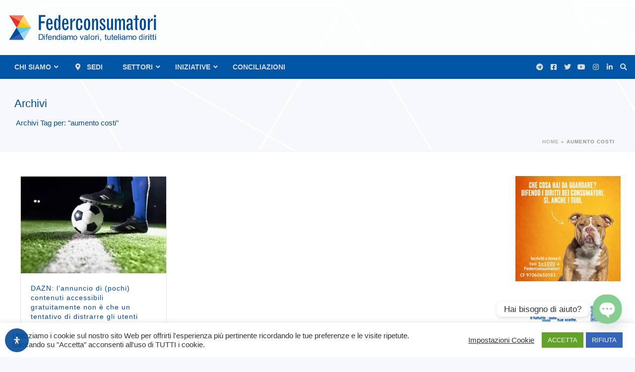

--- FILE ---
content_type: text/html; charset=UTF-8
request_url: https://www.federconsumatori.it/argomenti/aumento-costi/
body_size: 77821
content:
<!DOCTYPE html>
<html lang="it-IT">
<head>
		<meta charset="UTF-8"/><meta name="viewport" content="width=device-width, initial-scale=1.0, minimum-scale=1.0, maximum-scale=1.0, user-scalable=0"/><meta http-equiv="X-UA-Compatible" content="IE=edge,chrome=1"/><meta name="format-detection" content="telephone=no"><style>.store_locator_distance{display:none}.store_locator_mobile{display:none}.store_locator_company{display:none}.store_locator_get_direction{display:none!important}.store_locator_chat{display:none!important}.store_locator_visit_website{display:none!important}.store_locator_write_email{display:none!important}.store_locator_show_on_map{display:none!important}.store_locator_visit_store{display:none!important}.store_locator_image{display:none!important}.store_locator_loading{background-color:#fff;opacity:.8}.store_locator_loading i{color:#345fa8}.gm-style-iw,.store_locator_infowindow{max-width:350px!important;width:100%!important;max-height:400px;white-space:nowrap;overflow:auto}</style><script type="text/javascript">var ajaxurl="https://www.federconsumatori.it/wp-admin/admin-ajax.php";</script><meta name='robots' content='index, follow, max-image-preview:large, max-snippet:-1, max-video-preview:-1'/>

		<style id="critical-path-css" type="text/css">body,html{width:100%;height:100%;margin:0;padding:0}.page-preloader{top:0;left:0;z-index:999;position:fixed;height:100%;width:100%;text-align:center}.preloader-preview-area{animation-delay:-.2s;top:50%;-ms-transform:translateY(100%);transform:translateY(100%);margin-top:10px;max-height:calc(50% - 20px);opacity:1;width:100%;text-align:center;position:absolute}.preloader-logo{max-width:90%;top:50%;-ms-transform:translateY(-100%);transform:translateY(-100%);margin:-10px auto 0 auto;max-height:calc(50% - 20px);opacity:1;position:relative}.ball-pulse>div{width:15px;height:15px;border-radius:100%;margin:2px;animation-fill-mode:both;display:inline-block;animation:ball-pulse .75s infinite cubic-bezier(.2,.68,.18,1.08)}.ball-pulse>div:nth-child(1){animation-delay:-.36s}.ball-pulse>div:nth-child(2){animation-delay:-.24s}.ball-pulse>div:nth-child(3){animation-delay:-.12s}@keyframes ball-pulse{0%{transform:scale(1);opacity:1}45%{transform:scale(.1);opacity:.7}80%{transform:scale(1);opacity:1}}.ball-clip-rotate-pulse{position:relative;-ms-transform:translateY(-15px) translateX(-10px);transform:translateY(-15px) translateX(-10px);display:inline-block}.ball-clip-rotate-pulse>div{animation-fill-mode:both;position:absolute;top:0;left:0;border-radius:100%}.ball-clip-rotate-pulse>div:first-child{height:36px;width:36px;top:7px;left:-7px;animation:ball-clip-rotate-pulse-scale 1s 0s cubic-bezier(.09,.57,.49,.9) infinite}.ball-clip-rotate-pulse>div:last-child{position:absolute;width:50px;height:50px;left:-16px;top:-2px;background:0 0;border:2px solid;animation:ball-clip-rotate-pulse-rotate 1s 0s cubic-bezier(.09,.57,.49,.9) infinite;animation-duration:1s}@keyframes ball-clip-rotate-pulse-rotate{0%{transform:rotate(0) scale(1)}50%{transform:rotate(180deg) scale(.6)}100%{transform:rotate(360deg) scale(1)}}@keyframes ball-clip-rotate-pulse-scale{30%{transform:scale(.3)}100%{transform:scale(1)}}@keyframes square-spin{25%{transform:perspective(100px) rotateX(180deg) rotateY(0)}50%{transform:perspective(100px) rotateX(180deg) rotateY(180deg)}75%{transform:perspective(100px) rotateX(0) rotateY(180deg)}100%{transform:perspective(100px) rotateX(0) rotateY(0)}}.square-spin{display:inline-block}.square-spin>div{animation-fill-mode:both;width:50px;height:50px;animation:square-spin 3s 0s cubic-bezier(.09,.57,.49,.9) infinite}.cube-transition{position:relative;-ms-transform:translate(-25px,-25px);transform:translate(-25px,-25px);display:inline-block}.cube-transition>div{animation-fill-mode:both;width:15px;height:15px;position:absolute;top:-5px;left:-5px;animation:cube-transition 1.6s 0s infinite ease-in-out}.cube-transition>div:last-child{animation-delay:-.8s}@keyframes cube-transition{25%{transform:translateX(50px) scale(.5) rotate(-90deg)}50%{transform:translate(50px,50px) rotate(-180deg)}75%{transform:translateY(50px) scale(.5) rotate(-270deg)}100%{transform:rotate(-360deg)}}.ball-scale>div{border-radius:100%;margin:2px;animation-fill-mode:both;display:inline-block;height:60px;width:60px;animation:ball-scale 1s 0s ease-in-out infinite}@keyframes ball-scale{0%{transform:scale(0)}100%{transform:scale(1);opacity:0}}.line-scale>div{animation-fill-mode:both;display:inline-block;width:5px;height:50px;border-radius:2px;margin:2px}.line-scale>div:nth-child(1){animation:line-scale 1s -.5s infinite cubic-bezier(.2,.68,.18,1.08)}.line-scale>div:nth-child(2){animation:line-scale 1s -.4s infinite cubic-bezier(.2,.68,.18,1.08)}.line-scale>div:nth-child(3){animation:line-scale 1s -.3s infinite cubic-bezier(.2,.68,.18,1.08)}.line-scale>div:nth-child(4){animation:line-scale 1s -.2s infinite cubic-bezier(.2,.68,.18,1.08)}.line-scale>div:nth-child(5){animation:line-scale 1s -.1s infinite cubic-bezier(.2,.68,.18,1.08)}@keyframes line-scale{0%{transform:scaley(1)}50%{transform:scaley(.4)}100%{transform:scaley(1)}}.ball-scale-multiple{position:relative;-ms-transform:translateY(30px);transform:translateY(30px);display:inline-block}.ball-scale-multiple>div{border-radius:100%;animation-fill-mode:both;margin:2px;position:absolute;left:-30px;top:0;opacity:0;margin:0;width:50px;height:50px;animation:ball-scale-multiple 1s 0s linear infinite}.ball-scale-multiple>div:nth-child(2){animation-delay:-.2s}.ball-scale-multiple>div:nth-child(3){animation-delay:-.2s}@keyframes ball-scale-multiple{0%{transform:scale(0);opacity:0}5%{opacity:1}100%{transform:scale(1);opacity:0}}.ball-pulse-sync{display:inline-block}.ball-pulse-sync>div{width:15px;height:15px;border-radius:100%;margin:2px;animation-fill-mode:both;display:inline-block}.ball-pulse-sync>div:nth-child(1){animation:ball-pulse-sync .6s -.21s infinite ease-in-out}.ball-pulse-sync>div:nth-child(2){animation:ball-pulse-sync .6s -.14s infinite ease-in-out}.ball-pulse-sync>div:nth-child(3){animation:ball-pulse-sync .6s -70ms infinite ease-in-out}@keyframes ball-pulse-sync{33%{transform:translateY(10px)}66%{transform:translateY(-10px)}100%{transform:translateY(0)}}.transparent-circle{display:inline-block;border-top:.5em solid rgba(255,255,255,.2);border-right:.5em solid rgba(255,255,255,.2);border-bottom:.5em solid rgba(255,255,255,.2);border-left:.5em solid #fff;transform:translateZ(0);animation:transparent-circle 1.1s infinite linear;width:50px;height:50px;border-radius:50%}.transparent-circle:after{border-radius:50%;width:10em;height:10em}@keyframes transparent-circle{0%{transform:rotate(0)}100%{transform:rotate(360deg)}}.ball-spin-fade-loader{position:relative;top:-10px;left:-10px;display:inline-block}.ball-spin-fade-loader>div{width:15px;height:15px;border-radius:100%;margin:2px;animation-fill-mode:both;position:absolute;animation:ball-spin-fade-loader 1s infinite linear}.ball-spin-fade-loader>div:nth-child(1){top:25px;left:0;animation-delay:-.84s;-webkit-animation-delay:-.84s}.ball-spin-fade-loader>div:nth-child(2){top:17.05px;left:17.05px;animation-delay:-.72s;-webkit-animation-delay:-.72s}.ball-spin-fade-loader>div:nth-child(3){top:0;left:25px;animation-delay:-.6s;-webkit-animation-delay:-.6s}.ball-spin-fade-loader>div:nth-child(4){top:-17.05px;left:17.05px;animation-delay:-.48s;-webkit-animation-delay:-.48s}.ball-spin-fade-loader>div:nth-child(5){top:-25px;left:0;animation-delay:-.36s;-webkit-animation-delay:-.36s}.ball-spin-fade-loader>div:nth-child(6){top:-17.05px;left:-17.05px;animation-delay:-.24s;-webkit-animation-delay:-.24s}.ball-spin-fade-loader>div:nth-child(7){top:0;left:-25px;animation-delay:-.12s;-webkit-animation-delay:-.12s}.ball-spin-fade-loader>div:nth-child(8){top:17.05px;left:-17.05px;animation-delay:0s;-webkit-animation-delay:0s}@keyframes ball-spin-fade-loader{50%{opacity:.3;transform:scale(.4)}100%{opacity:1;transform:scale(1)}}</style>

		
	<!-- This site is optimized with the Yoast SEO plugin v26.6 - https://yoast.com/wordpress/plugins/seo/ -->
	<title>aumento costi Archivi - Federconsumatori</title>
	<link rel="canonical" href="https://www.federconsumatori.it/argomenti/aumento-costi/"/>
	<meta property="og:locale" content="it_IT"/>
	<meta property="og:type" content="article"/>
	<meta property="og:title" content="aumento costi Archivi - Federconsumatori"/>
	<meta property="og:url" content="https://www.federconsumatori.it/argomenti/aumento-costi/"/>
	<meta property="og:site_name" content="Federconsumatori"/>
	<meta name="twitter:card" content="summary_large_image"/>
	<meta name="twitter:site" content="@fedcons"/>
	<script type="application/ld+json" class="yoast-schema-graph">{"@context":"https://schema.org","@graph":[{"@type":"CollectionPage","@id":"https://www.federconsumatori.it/argomenti/aumento-costi/","url":"https://www.federconsumatori.it/argomenti/aumento-costi/","name":"aumento costi Archivi - Federconsumatori","isPartOf":{"@id":"https://www.federconsumatori.it/#website"},"primaryImageOfPage":{"@id":"https://www.federconsumatori.it/argomenti/aumento-costi/#primaryimage"},"image":{"@id":"https://www.federconsumatori.it/argomenti/aumento-costi/#primaryimage"},"thumbnailUrl":"https://www.federconsumatori.it/wp-content/uploads/2021/07/calcio3.jpg","breadcrumb":{"@id":"https://www.federconsumatori.it/argomenti/aumento-costi/#breadcrumb"},"inLanguage":"it-IT"},{"@type":"ImageObject","inLanguage":"it-IT","@id":"https://www.federconsumatori.it/argomenti/aumento-costi/#primaryimage","url":"https://www.federconsumatori.it/wp-content/uploads/2021/07/calcio3.jpg","contentUrl":"https://www.federconsumatori.it/wp-content/uploads/2021/07/calcio3.jpg","width":360,"height":263},{"@type":"BreadcrumbList","@id":"https://www.federconsumatori.it/argomenti/aumento-costi/#breadcrumb","itemListElement":[{"@type":"ListItem","position":1,"name":"Home","item":"https://www.federconsumatori.it/"},{"@type":"ListItem","position":2,"name":"aumento costi"}]},{"@type":"WebSite","@id":"https://www.federconsumatori.it/#website","url":"https://www.federconsumatori.it/","name":"Federconsumatori","description":"Difendiamo valori, tuteliamo diritti","publisher":{"@id":"https://www.federconsumatori.it/#organization"},"potentialAction":[{"@type":"SearchAction","target":{"@type":"EntryPoint","urlTemplate":"https://www.federconsumatori.it/?s={search_term_string}"},"query-input":{"@type":"PropertyValueSpecification","valueRequired":true,"valueName":"search_term_string"}}],"inLanguage":"it-IT"},{"@type":"Organization","@id":"https://www.federconsumatori.it/#organization","name":"Federconsumatori APS","url":"https://www.federconsumatori.it/","logo":{"@type":"ImageObject","inLanguage":"it-IT","@id":"https://www.federconsumatori.it/#/schema/logo/image/","url":"https://www.federconsumatori.it/wp-content/uploads/2021/04/federconsumatori_logo.png","contentUrl":"https://www.federconsumatori.it/wp-content/uploads/2021/04/federconsumatori_logo.png","width":1760,"height":364,"caption":"Federconsumatori APS"},"image":{"@id":"https://www.federconsumatori.it/#/schema/logo/image/"},"sameAs":["https://www.facebook.com/Fedcons","https://x.com/fedcons","https://www.instagram.com/federconsumatori_nazionale/https://www.instagram.com/federconsumatori_nazionale/","https://www.linkedin.com/company/federconsumatorinazionale/","https://www.youtube.com/channel/UC7XBPAZHgz-1FiyLN0yjvAw","https://it.wikipedia.org/wiki/Federconsumatori"]}]}</script>
	<!-- / Yoast SEO plugin. -->


<link rel='dns-prefetch' href='//maps.googleapis.com'/>
<link rel='dns-prefetch' href='//cdnjs.cloudflare.com'/>
<link rel="alternate" type="application/rss+xml" title="Federconsumatori &raquo; Feed" href="https://www.federconsumatori.it/feed/"/>
<link rel="alternate" type="application/rss+xml" title="Federconsumatori &raquo; Feed dei commenti" href="https://www.federconsumatori.it/comments/feed/"/>

<link rel="shortcut icon" href="https://www.federconsumatori.it/wp-content/uploads/2021/05/xfavicon.png.pagespeed.ic.oC2737CYd4.webp"/>
<link rel="apple-touch-icon-precomposed" href="https://www.federconsumatori.it/wp-content/uploads/2021/05/xfavicon.png.pagespeed.ic.oC2737CYd4.webp">
<link rel="apple-touch-icon-precomposed" sizes="114x114" href="https://www.federconsumatori.it/wp-content/uploads/2021/05/xfavicon.png.pagespeed.ic.oC2737CYd4.webp">
<link rel="apple-touch-icon-precomposed" sizes="72x72" href="https://www.federconsumatori.it/wp-content/uploads/2021/05/xfavicon.png.pagespeed.ic.oC2737CYd4.webp">
<link rel="apple-touch-icon-precomposed" sizes="144x144" href="https://www.federconsumatori.it/wp-content/uploads/2021/05/xfavicon.png.pagespeed.ic.oC2737CYd4.webp">
<link rel="alternate" type="application/rss+xml" title="Federconsumatori &raquo; aumento costi Feed del tag" href="https://www.federconsumatori.it/argomenti/aumento-costi/feed/"/>
<script type="text/javascript">window.abb={};php={};window.PHP={};PHP.ajax="https://www.federconsumatori.it/wp-admin/admin-ajax.php";PHP.wp_p_id="";var mk_header_parallax,mk_banner_parallax,mk_page_parallax,mk_footer_parallax,mk_body_parallax;var mk_images_dir="https://www.federconsumatori.it/wp-content/themes/jupiter/assets/images",mk_theme_js_path="https://www.federconsumatori.it/wp-content/themes/jupiter/assets/js",mk_theme_dir="https://www.federconsumatori.it/wp-content/themes/jupiter",mk_captcha_placeholder="Inserisci il Captcha",mk_captcha_invalid_txt="Invalid. Try again.",mk_captcha_correct_txt="Captcha correct.",mk_responsive_nav_width=1140,mk_vertical_header_back="Back",mk_vertical_header_anim="1",mk_check_rtl=true,mk_grid_width=1262,mk_ajax_search_option="",mk_preloader_bg_color="#fff",mk_accent_color="#004a99",mk_go_to_top="true",mk_smooth_scroll="true",mk_show_background_video="true",mk_preloader_bar_color="#004a99",mk_preloader_logo="";mk_typekit_id="",mk_google_fonts=[],mk_global_lazyload=true;</script><style id='wp-img-auto-sizes-contain-inline-css' type='text/css'>img:is([sizes=auto i],[sizes^="auto," i]){contain-intrinsic-size:3000px 1500px}</style>
<style id='wp-block-library-inline-css' type='text/css'>:root{--wp-block-synced-color:#7a00df;--wp-block-synced-color--rgb:122 , 0 , 223;--wp-bound-block-color:var(--wp-block-synced-color);--wp-editor-canvas-background:#ddd;--wp-admin-theme-color:#007cba;--wp-admin-theme-color--rgb:0 , 124 , 186;--wp-admin-theme-color-darker-10:#006ba1;--wp-admin-theme-color-darker-10--rgb:0 , 107 , 160.5;--wp-admin-theme-color-darker-20:#005a87;--wp-admin-theme-color-darker-20--rgb:0 , 90 , 135;--wp-admin-border-width-focus:2px}@media (min-resolution:192dpi){:root{--wp-admin-border-width-focus:1.5px}}.wp-element-button{cursor:pointer}:root .has-very-light-gray-background-color{background-color:#eee}:root .has-very-dark-gray-background-color{background-color:#313131}:root .has-very-light-gray-color{color:#eee}:root .has-very-dark-gray-color{color:#313131}:root .has-vivid-green-cyan-to-vivid-cyan-blue-gradient-background{background:linear-gradient(135deg,#00d084,#0693e3)}:root .has-purple-crush-gradient-background{background:linear-gradient(135deg,#34e2e4,#4721fb 50%,#ab1dfe)}:root .has-hazy-dawn-gradient-background{background:linear-gradient(135deg,#faaca8,#dad0ec)}:root .has-subdued-olive-gradient-background{background:linear-gradient(135deg,#fafae1,#67a671)}:root .has-atomic-cream-gradient-background{background:linear-gradient(135deg,#fdd79a,#004a59)}:root .has-nightshade-gradient-background{background:linear-gradient(135deg,#330968,#31cdcf)}:root .has-midnight-gradient-background{background:linear-gradient(135deg,#020381,#2874fc)}:root{--wp--preset--font-size--normal:16px;--wp--preset--font-size--huge:42px}.has-regular-font-size{font-size:1em}.has-larger-font-size{font-size:2.625em}.has-normal-font-size{font-size:var(--wp--preset--font-size--normal)}.has-huge-font-size{font-size:var(--wp--preset--font-size--huge)}.has-text-align-center{text-align:center}.has-text-align-left{text-align:left}.has-text-align-right{text-align:right}.has-fit-text{white-space:nowrap!important}#end-resizable-editor-section{display:none}.aligncenter{clear:both}.items-justified-left{justify-content:flex-start}.items-justified-center{justify-content:center}.items-justified-right{justify-content:flex-end}.items-justified-space-between{justify-content:space-between}.screen-reader-text{border:0;clip-path:inset(50%);height:1px;margin:-1px;overflow:hidden;padding:0;position:absolute;width:1px;word-wrap:normal!important}.screen-reader-text:focus{background-color:#ddd;clip-path:none;color:#444;display:block;font-size:1em;height:auto;left:5px;line-height:normal;padding:15px 23px 14px;text-decoration:none;top:5px;width:auto;z-index:100000}html :where(.has-border-color){border-style:solid}html :where([style*=border-top-color]){border-top-style:solid}html :where([style*=border-right-color]){border-right-style:solid}html :where([style*=border-bottom-color]){border-bottom-style:solid}html :where([style*=border-left-color]){border-left-style:solid}html :where([style*=border-width]){border-style:solid}html :where([style*=border-top-width]){border-top-style:solid}html :where([style*=border-right-width]){border-right-style:solid}html :where([style*=border-bottom-width]){border-bottom-style:solid}html :where([style*=border-left-width]){border-left-style:solid}html :where(img[class*=wp-image-]){height:auto;max-width:100%}:where(figure){margin:0 0 1em}html :where(.is-position-sticky){--wp-admin--admin-bar--position-offset:var(--wp-admin--admin-bar--height,0)}@media screen and (max-width:600px){html :where(.is-position-sticky){--wp-admin--admin-bar--position-offset:0}}</style><link rel='stylesheet' id='wc-blocks-style-css' href='https://www.federconsumatori.it/wp-content/plugins/woocommerce/assets/client/blocks/wc-blocks.css,qver=wc-10.4.3.pagespeed.ce.4tZxxAPH4r.css' type='text/css' media='all'/>
<style id='global-styles-inline-css' type='text/css'>
:root{--wp--preset--aspect-ratio--square: 1;--wp--preset--aspect-ratio--4-3: 4/3;--wp--preset--aspect-ratio--3-4: 3/4;--wp--preset--aspect-ratio--3-2: 3/2;--wp--preset--aspect-ratio--2-3: 2/3;--wp--preset--aspect-ratio--16-9: 16/9;--wp--preset--aspect-ratio--9-16: 9/16;--wp--preset--color--black: #000000;--wp--preset--color--cyan-bluish-gray: #abb8c3;--wp--preset--color--white: #ffffff;--wp--preset--color--pale-pink: #f78da7;--wp--preset--color--vivid-red: #cf2e2e;--wp--preset--color--luminous-vivid-orange: #ff6900;--wp--preset--color--luminous-vivid-amber: #fcb900;--wp--preset--color--light-green-cyan: #7bdcb5;--wp--preset--color--vivid-green-cyan: #00d084;--wp--preset--color--pale-cyan-blue: #8ed1fc;--wp--preset--color--vivid-cyan-blue: #0693e3;--wp--preset--color--vivid-purple: #9b51e0;--wp--preset--gradient--vivid-cyan-blue-to-vivid-purple: linear-gradient(135deg,rgb(6,147,227) 0%,rgb(155,81,224) 100%);--wp--preset--gradient--light-green-cyan-to-vivid-green-cyan: linear-gradient(135deg,rgb(122,220,180) 0%,rgb(0,208,130) 100%);--wp--preset--gradient--luminous-vivid-amber-to-luminous-vivid-orange: linear-gradient(135deg,rgb(252,185,0) 0%,rgb(255,105,0) 100%);--wp--preset--gradient--luminous-vivid-orange-to-vivid-red: linear-gradient(135deg,rgb(255,105,0) 0%,rgb(207,46,46) 100%);--wp--preset--gradient--very-light-gray-to-cyan-bluish-gray: linear-gradient(135deg,rgb(238,238,238) 0%,rgb(169,184,195) 100%);--wp--preset--gradient--cool-to-warm-spectrum: linear-gradient(135deg,rgb(74,234,220) 0%,rgb(151,120,209) 20%,rgb(207,42,186) 40%,rgb(238,44,130) 60%,rgb(251,105,98) 80%,rgb(254,248,76) 100%);--wp--preset--gradient--blush-light-purple: linear-gradient(135deg,rgb(255,206,236) 0%,rgb(152,150,240) 100%);--wp--preset--gradient--blush-bordeaux: linear-gradient(135deg,rgb(254,205,165) 0%,rgb(254,45,45) 50%,rgb(107,0,62) 100%);--wp--preset--gradient--luminous-dusk: linear-gradient(135deg,rgb(255,203,112) 0%,rgb(199,81,192) 50%,rgb(65,88,208) 100%);--wp--preset--gradient--pale-ocean: linear-gradient(135deg,rgb(255,245,203) 0%,rgb(182,227,212) 50%,rgb(51,167,181) 100%);--wp--preset--gradient--electric-grass: linear-gradient(135deg,rgb(202,248,128) 0%,rgb(113,206,126) 100%);--wp--preset--gradient--midnight: linear-gradient(135deg,rgb(2,3,129) 0%,rgb(40,116,252) 100%);--wp--preset--font-size--small: 13px;--wp--preset--font-size--medium: 20px;--wp--preset--font-size--large: 36px;--wp--preset--font-size--x-large: 42px;--wp--preset--spacing--20: 0.44rem;--wp--preset--spacing--30: 0.67rem;--wp--preset--spacing--40: 1rem;--wp--preset--spacing--50: 1.5rem;--wp--preset--spacing--60: 2.25rem;--wp--preset--spacing--70: 3.38rem;--wp--preset--spacing--80: 5.06rem;--wp--preset--shadow--natural: 6px 6px 9px rgba(0, 0, 0, 0.2);--wp--preset--shadow--deep: 12px 12px 50px rgba(0, 0, 0, 0.4);--wp--preset--shadow--sharp: 6px 6px 0px rgba(0, 0, 0, 0.2);--wp--preset--shadow--outlined: 6px 6px 0px -3px rgb(255, 255, 255), 6px 6px rgb(0, 0, 0);--wp--preset--shadow--crisp: 6px 6px 0px rgb(0, 0, 0);}:where(.is-layout-flex){gap: 0.5em;}:where(.is-layout-grid){gap: 0.5em;}body .is-layout-flex{display: flex;}.is-layout-flex{flex-wrap: wrap;align-items: center;}.is-layout-flex > :is(*, div){margin: 0;}body .is-layout-grid{display: grid;}.is-layout-grid > :is(*, div){margin: 0;}:where(.wp-block-columns.is-layout-flex){gap: 2em;}:where(.wp-block-columns.is-layout-grid){gap: 2em;}:where(.wp-block-post-template.is-layout-flex){gap: 1.25em;}:where(.wp-block-post-template.is-layout-grid){gap: 1.25em;}.has-black-color{color: var(--wp--preset--color--black) !important;}.has-cyan-bluish-gray-color{color: var(--wp--preset--color--cyan-bluish-gray) !important;}.has-white-color{color: var(--wp--preset--color--white) !important;}.has-pale-pink-color{color: var(--wp--preset--color--pale-pink) !important;}.has-vivid-red-color{color: var(--wp--preset--color--vivid-red) !important;}.has-luminous-vivid-orange-color{color: var(--wp--preset--color--luminous-vivid-orange) !important;}.has-luminous-vivid-amber-color{color: var(--wp--preset--color--luminous-vivid-amber) !important;}.has-light-green-cyan-color{color: var(--wp--preset--color--light-green-cyan) !important;}.has-vivid-green-cyan-color{color: var(--wp--preset--color--vivid-green-cyan) !important;}.has-pale-cyan-blue-color{color: var(--wp--preset--color--pale-cyan-blue) !important;}.has-vivid-cyan-blue-color{color: var(--wp--preset--color--vivid-cyan-blue) !important;}.has-vivid-purple-color{color: var(--wp--preset--color--vivid-purple) !important;}.has-black-background-color{background-color: var(--wp--preset--color--black) !important;}.has-cyan-bluish-gray-background-color{background-color: var(--wp--preset--color--cyan-bluish-gray) !important;}.has-white-background-color{background-color: var(--wp--preset--color--white) !important;}.has-pale-pink-background-color{background-color: var(--wp--preset--color--pale-pink) !important;}.has-vivid-red-background-color{background-color: var(--wp--preset--color--vivid-red) !important;}.has-luminous-vivid-orange-background-color{background-color: var(--wp--preset--color--luminous-vivid-orange) !important;}.has-luminous-vivid-amber-background-color{background-color: var(--wp--preset--color--luminous-vivid-amber) !important;}.has-light-green-cyan-background-color{background-color: var(--wp--preset--color--light-green-cyan) !important;}.has-vivid-green-cyan-background-color{background-color: var(--wp--preset--color--vivid-green-cyan) !important;}.has-pale-cyan-blue-background-color{background-color: var(--wp--preset--color--pale-cyan-blue) !important;}.has-vivid-cyan-blue-background-color{background-color: var(--wp--preset--color--vivid-cyan-blue) !important;}.has-vivid-purple-background-color{background-color: var(--wp--preset--color--vivid-purple) !important;}.has-black-border-color{border-color: var(--wp--preset--color--black) !important;}.has-cyan-bluish-gray-border-color{border-color: var(--wp--preset--color--cyan-bluish-gray) !important;}.has-white-border-color{border-color: var(--wp--preset--color--white) !important;}.has-pale-pink-border-color{border-color: var(--wp--preset--color--pale-pink) !important;}.has-vivid-red-border-color{border-color: var(--wp--preset--color--vivid-red) !important;}.has-luminous-vivid-orange-border-color{border-color: var(--wp--preset--color--luminous-vivid-orange) !important;}.has-luminous-vivid-amber-border-color{border-color: var(--wp--preset--color--luminous-vivid-amber) !important;}.has-light-green-cyan-border-color{border-color: var(--wp--preset--color--light-green-cyan) !important;}.has-vivid-green-cyan-border-color{border-color: var(--wp--preset--color--vivid-green-cyan) !important;}.has-pale-cyan-blue-border-color{border-color: var(--wp--preset--color--pale-cyan-blue) !important;}.has-vivid-cyan-blue-border-color{border-color: var(--wp--preset--color--vivid-cyan-blue) !important;}.has-vivid-purple-border-color{border-color: var(--wp--preset--color--vivid-purple) !important;}.has-vivid-cyan-blue-to-vivid-purple-gradient-background{background: var(--wp--preset--gradient--vivid-cyan-blue-to-vivid-purple) !important;}.has-light-green-cyan-to-vivid-green-cyan-gradient-background{background: var(--wp--preset--gradient--light-green-cyan-to-vivid-green-cyan) !important;}.has-luminous-vivid-amber-to-luminous-vivid-orange-gradient-background{background: var(--wp--preset--gradient--luminous-vivid-amber-to-luminous-vivid-orange) !important;}.has-luminous-vivid-orange-to-vivid-red-gradient-background{background: var(--wp--preset--gradient--luminous-vivid-orange-to-vivid-red) !important;}.has-very-light-gray-to-cyan-bluish-gray-gradient-background{background: var(--wp--preset--gradient--very-light-gray-to-cyan-bluish-gray) !important;}.has-cool-to-warm-spectrum-gradient-background{background: var(--wp--preset--gradient--cool-to-warm-spectrum) !important;}.has-blush-light-purple-gradient-background{background: var(--wp--preset--gradient--blush-light-purple) !important;}.has-blush-bordeaux-gradient-background{background: var(--wp--preset--gradient--blush-bordeaux) !important;}.has-luminous-dusk-gradient-background{background: var(--wp--preset--gradient--luminous-dusk) !important;}.has-pale-ocean-gradient-background{background: var(--wp--preset--gradient--pale-ocean) !important;}.has-electric-grass-gradient-background{background: var(--wp--preset--gradient--electric-grass) !important;}.has-midnight-gradient-background{background: var(--wp--preset--gradient--midnight) !important;}.has-small-font-size{font-size: var(--wp--preset--font-size--small) !important;}.has-medium-font-size{font-size: var(--wp--preset--font-size--medium) !important;}.has-large-font-size{font-size: var(--wp--preset--font-size--large) !important;}.has-x-large-font-size{font-size: var(--wp--preset--font-size--x-large) !important;}
/*# sourceURL=global-styles-inline-css */
</style>

<style id='classic-theme-styles-inline-css' type='text/css'>
/*! This file is auto-generated */
.wp-block-button__link{color:#fff;background-color:#32373c;border-radius:9999px;box-shadow:none;text-decoration:none;padding:calc(.667em + 2px) calc(1.333em + 2px);font-size:1.125em}.wp-block-file__button{background:#32373c;color:#fff;text-decoration:none}
/*# sourceURL=/wp-includes/css/classic-themes.min.css */
</style>
<link rel='stylesheet' id='cookie-law-info-css' href='https://www.federconsumatori.it/wp-content/plugins/cookie-law-info/legacy/public/css/A.cookie-law-info-public.css,qver=3.3.9.1.pagespeed.cf.5m7c7Jutf5.css' type='text/css' media='all'/>
<link rel='stylesheet' id='cookie-law-info-gdpr-css' href='https://www.federconsumatori.it/wp-content/plugins/cookie-law-info/legacy/public/css/A.cookie-law-info-gdpr.css,qver=3.3.9.1.pagespeed.cf.f-tAEvU-4M.css' type='text/css' media='all'/>
<link rel='stylesheet' id='mailup-css' href='https://www.federconsumatori.it/wp-content/plugins/mailup-email-and-newsletter-subscription-form/public/css/A.mailup-public.css,qver=1.2.7.pagespeed.cf.G5zbT5hdki.css' type='text/css' media='all'/>
<link rel='stylesheet' id='quiz-maker-css' href='https://www.federconsumatori.it/wp-content/plugins/quiz-maker/public/css/A.quiz-maker-public.css,qver=8.7.3.pagespeed.cf.dMNRgrYqGO.css' type='text/css' media='all'/>
<link rel='stylesheet' id='woocommerce-override-css' href='https://www.federconsumatori.it/wp-content/themes/jupiter/assets/stylesheet/plugins/min/woocommerce.css?ver=6.9' type='text/css' media='all'/>
<style id='woocommerce-inline-inline-css' type='text/css'>
.woocommerce form .form-row .required { visibility: visible; }
/*# sourceURL=woocommerce-inline-inline-css */
</style>
<link rel='stylesheet' id='wordpress-store-locator-css' href='https://www.federconsumatori.it/wp-content/plugins/wordpress-store-locator/public/css/A.wordpress-store-locator-public.css,qver=2.2.9.pagespeed.cf.Z78jbjxqSb.css' type='text/css' media='all'/>
<link rel='stylesheet' id='wordpress-store-locator-bootstrap-css' href='https://www.federconsumatori.it/wp-content/plugins/wordpress-store-locator/public/vendor/bootstrap/A.bootstrap.min.css,qver=2.2.9.pagespeed.cf.XTathKGnYW.css' type='text/css' media='all'/>
<link rel='stylesheet' id='font-awesome-store-locator-css' href='https://cdnjs.cloudflare.com/ajax/libs/font-awesome/5.14.0/css/all.min.css?ver=5.14.0' type='text/css' media='all'/>
<link rel='stylesheet' id='xpay-checkout-css' href='https://www.federconsumatori.it/wp-content/plugins/cartasi-x-pay/assets/css/A.xpay.css,qver=8.2.0.pagespeed.cf.MqE9KDEJKm.css' type='text/css' media='all'/>
<link rel='stylesheet' id='theme-styles-css' href='https://www.federconsumatori.it/wp-content/themes/jupiter/assets/stylesheet/min/full-styles.6.12.3.css?ver=1765484725' type='text/css' media='all'/>
<style id='theme-styles-inline-css' type='text/css'>

			#wpadminbar {
				-webkit-backface-visibility: hidden;
				backface-visibility: hidden;
				-webkit-perspective: 1000;
				-ms-perspective: 1000;
				perspective: 1000;
				-webkit-transform: translateZ(0px);
				-ms-transform: translateZ(0px);
				transform: translateZ(0px);
			}
			@media screen and (max-width: 600px) {
				#wpadminbar {
					position: fixed !important;
				}
			}
		
body { transform:unset;background-color:rgba(37,87,168,0.04);background-image:url(https://www.federconsumatori.it/wp-content/uploads/2021/04/bck_wh.png);background-repeat:repeat;background-position:left top;background-attachment:fixed; } .hb-custom-header #mk-page-introduce, #mk-page-introduce { transform:unset;background:-webkit-linear-gradient(left,rgba(255,255,255,0.04) 0%, rgba(219,219,219,0) 100%);background:linear-gradient(to right,rgba(255,255,255,0.04) 0%, rgba(219,219,219,0) 100%) } .hb-custom-header > div, .mk-header-bg { transform:unset;background-color:#ffffff; } .mk-classic-nav-bg { background-color:#0055a5; } .master-holder-bg { transform:unset;background-color:#ffffff; } #mk-footer { transform:unset;background-color:#f4f4f4; } #mk-boxed-layout { -webkit-box-shadow:0 0 60px rgba(0, 0, 0, 0.3); -moz-box-shadow:0 0 60px rgba(0, 0, 0, 0.3); box-shadow:0 0 60px rgba(0, 0, 0, 0.3); } .mk-news-tab .mk-tabs-tabs .is-active a, .mk-fancy-title.pattern-style span, .mk-fancy-title.pattern-style.color-gradient span:after, .page-bg-color { background-color:#ffffff; } .page-title { font-size:22px; color:#004a99; text-transform:none; font-weight:400; letter-spacing:0px; } .page-subtitle { font-size:15px; line-height:100%; color:#004a99; font-size:15px; text-transform:none; } .mk-header { border-bottom:1px solid #ededed; } .header-style-1 .mk-header-padding-wrapper, .header-style-2 .mk-header-padding-wrapper, .header-style-3 .mk-header-padding-wrapper { padding-top:161px; } .mk-process-steps[max-width~="950px"] ul::before { display:none !important; } .mk-process-steps[max-width~="950px"] li { margin-bottom:30px !important; width:100% !important; text-align:center; } .mk-event-countdown-ul[max-width~="750px"] li { width:90%; display:block; margin:0 auto 15px; } body { font-family:Arial, Helvetica, sans-serif } @font-face { font-family:'star'; src:url('https://www.federconsumatori.it/wp-content/themes/jupiter/assets/stylesheet/fonts/star/font.eot'); src:url('https://www.federconsumatori.it/wp-content/themes/jupiter/assets/stylesheet/fonts/star/font.eot?#iefix') format('embedded-opentype'), url('https://www.federconsumatori.it/wp-content/themes/jupiter/assets/stylesheet/fonts/star/font.woff') format('woff'), url('https://www.federconsumatori.it/wp-content/themes/jupiter/assets/stylesheet/fonts/star/font.ttf') format('truetype'), url('https://www.federconsumatori.it/wp-content/themes/jupiter/assets/stylesheet/fonts/star/font.svg#star') format('svg'); font-weight:normal; font-style:normal; } @font-face { font-family:'WooCommerce'; src:url('https://www.federconsumatori.it/wp-content/themes/jupiter/assets/stylesheet/fonts/woocommerce/font.eot'); src:url('https://www.federconsumatori.it/wp-content/themes/jupiter/assets/stylesheet/fonts/woocommerce/font.eot?#iefix') format('embedded-opentype'), url('https://www.federconsumatori.it/wp-content/themes/jupiter/assets/stylesheet/fonts/woocommerce/font.woff') format('woff'), url('https://www.federconsumatori.it/wp-content/themes/jupiter/assets/stylesheet/fonts/woocommerce/font.ttf') format('truetype'), url('https://www.federconsumatori.it/wp-content/themes/jupiter/assets/stylesheet/fonts/woocommerce/font.svg#WooCommerce') format('svg'); font-weight:normal; font-style:normal; } .mk-header-nav-container .menu-hover-style-5 .mk-classic-nav-bg { color:blue!important; } .mk-header-padding-wrapper { padding-top:156px !important; } .mk-header-padding-wrapper { padding-top:156px !important; } .mk-blog-author{ display:none !important; } .blog-meta-item { display:none !important; } .item-wrapper h3 { margin:0px 0px !important; } .item-wrapper { float:right; padding:0px 0px 0px !important; } .mk-blog-meta { line-height:55px !important; } .article { padding:12px !important; } .master-holder h3 { font-size:18px !important; color:#404040; font-weight:400 !important; text-transform:none !important; } .mk-button--dimension-outline.skin-dark { border-color:#0055a5 !important; } .mk-teader-button { border-color:#0055a5 !important; color:#0055a5 !important; } .the-title a{ border-color:#0055a5 !important; text-transform:none !important; } #page-title { text-transform:none !important; } .master-holder h5 { text-transform:none !important; } .mk-tab-slider-nav { Background-color:#004a99; !important; color:#ffffff; !important; margin-bottom:2px !important; } table, td, th { border:1px solid #bbbbbb; padding:0px; } table { width:100%; border-collapse:collapse; } .mk-blog-showcase-thumb { width:240px !important; eight:160px !important; } .mk-blog-first-el { padding-right:210px !important; } .blog-showcase-extra-info { left:240px !important; width:190px !important; eight:140px !important; } .blog-showcase-title { font-size:12px !important; line-height:14px !important; } .mk-blog-showcase { padding:6px 0 !important; } .quantity, .product-quantity{display:none; !important;} .product_meta { display:none !important; } .store_modal_title { font-size:18px !important; } .widgettitle { font-size:14px !important; Background-color:#004a99 !important; color:#ffffff !important; padding:4px 4px 4px !important; } .mk-jupiter-icon-simple-googleplus { display:none !important; } a.googleplus-share { display:none !important; } .blog-loop-comments{ display:none !important; } .mk-header .mk-shoping-cart-link { display:none !important; padding:0px !important; margin::0px !important; line-height:0px !important; } .wpb_content_element{ margin-bottom:20px !important; } .store_locator_call_now { font-size:14px !important; Background-color:#345fa8 !important; color:#ffffff !important; } .chaty-widget { padding-bottom:45px !important; } .chaty-widget:not(.chaty-widget-is-right) .chaty-widget-is { top:-130%; !important; } .alphalanding_button-container { display:flex; justify-content:center; gap:8px; padding:0 20px; } .alphalanding_custom-button { background-color:#0055a5; border:none; color:white; padding:5px 10px; text-align:center; text-decoration:none; display:inline-flex; justify-content:center; align-items:center; font-size:12px; font-family:'Helvetica Neue', sans-serif; border-radius:5px; transition-duration:0.4s; cursor:pointer; height:40px; box-sizing:border-box; } .alphalanding_custom-button:hover { background-color:red; color:white; } .alphalanding_custom-button i { margin-right:6px; } .page-id-28926 #chaty-widget-0 { display:none !important; } .TCNS-hero .TCNS-hero__title, .TCNS-hero .TCNS-hero__title *{ font-family:"Montserrat", system-ui, sans-serif !important; font-weight:800 !important; line-height:1.05 !important; letter-spacing:-0.01em !important; text-transform:none !important; font-variant:normal !important; font-variant-caps:normal !important; } .TCNS-hero .TCNS-hero__content, .TCNS-hero .TCNS-hero__content p{ font-family:"Inter", system-ui, -apple-system, "Segoe UI", Roboto, Arial, sans-serif !important; font-weight:400 !important; } .TCNS-progetto{ color:#fff; } .TCNS-progetto p{ color:rgba(255,255,255,.85); } .TCNS-progetto a{ color:#fff; font-family:inherit; text-decoration:underline; } .TCNS-progetto a:hover{ color:orange; } .TCNS-progetto-left{ padding-left:60px; } .TCNS-progetto-left p{ max-width:480px; color:rgba(255,255,255,.75); } .TCNS-progetto-right{ padding-right:60px; } .TCNS-progetto-right h3{ color:#fff; line-height:1.25; margin:0 0 6px; } .TCNS-progetto-right p{ font-size:12px; line-height:1.45; margin:0 0 18px; color:rgba(255,255,255,.75); max-width:260px; } .TCNS-qea p{ font-size:12px; line-height:1.45; margin:0 0 18px; color:rgba(255,255,255,.75); } .TCNS-progetto-right img{ display:inline-block; vertical-align:top; margin-left:-39px; margin-right:12px; } .TCNS-progetto-right h3{ display:inline-block; vertical-align:top; } .TCNS-progetto-right h3, .TCNS-progetto-right h3 *, .TCNS-progetto-right .vc_custom_heading, .TCNS-progetto-right .vc_custom_heading *{ color:#ffffff !important; } .TCNS-evento{ position:relative; } .TCNS-evento .vc_column-inner{ padding-left:320px; padding-top:40px; padding-bottom:40px; } @media (max-width:768px){ .TCNS-evento .vc_column-inner{ padding-left:20px; } } .TCNS-evento img{ position:relative; left:-12px; } .TCNS-evento-title{ font-family:"Montserrat", system-ui, sans-serif; font-weight:800; font-size:37px; line-height:1.1; letter-spacing:-0.02em; color:#f28b2c; margin:0 0 12px; } .TCNS-evento-date{ font-family:"Montserrat", system-ui, sans-serif; font-weight:800; font-size:16px; line-height:1.2; letter-spacing:-0.02em; color:#143659; margin:0 0 8px; } .TCNS-evento-desc{ font-size:14px; line-height:1.45; color:#4d5f71; margin:0; } @media (max-width:768px){ .TCNS-evento{ padding-left:20px; } } .TCNS-evento img{ display:inline-block; vertical-align:top; margin-left:-48px; margin-right:5px; } .TCNS-calendario{ color:#143659; } .TCNS-calendario p{ color:#4d5f71; } .TCNS-calendario h2, .TCNS-calendario h2 *{ color:#f28b2c; } .TCNS-calendario h3, .TCNS-calendario .vc_custom_heading, .TCNS-calendario .fancy-title{ font-family:"Montserrat", system-ui, sans-serif; font-weight:800; letter-spacing:-0.02em; } .TCNS-calendario p{ color:#4d5f71; } .TCNS-calendario h3, .TCNS-calendario h3 *, .TCNS-calendario .vc_custom_heading, .TCNS-calendario .vc_custom_heading *, .TCNS-calendario .fancy-title, .TCNS-calendario .fancy-title *{ color:#143659 !important; } .TCNS-podcast .TCNS-evento-title, .TCNS-podcast .TCNS-evento-title *{ color:#f28b2c !important; } .TCNS-podcast .TCNS-evento-date, .TCNS-podcast .TCNS-evento-date *{ color:#ffffff !important; } .TCNS-podcast .TCNS-evento-desc, .TCNS-podcast .TCNS-evento-desc *, .TCNS-podcast .TCNS-evento-desc a{ color:#ffffff !important; } .TCNS-podcast{ position:relative; } .TCNS-podcast .vc_column-inner{ padding-left:320px; padding-top:40px; padding-bottom:40px; } @media (max-width:768px){ .TCNS-podcast .vc_column-inner{ padding-left:20px; } } .TCNS-podcast img{ display:inline-block; vertical-align:top; margin-left:-48px; margin-right:5px; } .TCNS-podcast-title{ font-family:"Montserrat", system-ui, sans-serif; font-weight:800; font-size:37px; line-height:1.1; letter-spacing:-0.02em; color:#f28b2c; margin:0 0 12px; } .TCNS-podcast-sub{ font-family:"Montserrat", system-ui, sans-serif; font-weight:700; font-size:16px; line-height:1.2; letter-spacing:-0.02em; color:#ffffff; margin:0 0 10px; } .TCNS-podcast-cta, .TCNS-podcast-cta a{ font-size:14px; line-height:1.45; color:#ffffff; margin:0; text-decoration:none; } .TCNS-qa .mk-accordion-single .mk-accordion-tab, .TCNS-qa .mk-accordion-single .mk-accordion-tab span{ color:#ffffff !important; opacity:1 !important; } .TCNS-qa .mk-accordion-single.current .mk-accordion-tab, .TCNS-qa .mk-accordion-single.current .mk-accordion-tab span{ color:#ffffff !important; opacity:1 !important; } .TCNS-qa .mk-accordion-single .mk-accordion-tab:hover, .TCNS-qa .mk-accordion-single .mk-accordion-tab:hover span{ color:#ffffff !important; } .TCNS-qa .mk-accordion-tab .mk-svg-icon{ fill:#ffffff !important; }
/*# sourceURL=theme-styles-inline-css */
</style>
<link rel='stylesheet' id='mkhb-render-css' href='https://www.federconsumatori.it/wp-content/themes/jupiter/header-builder/includes/assets/css/A.mkhb-render.css,qver=6.12.3.pagespeed.cf.mWxMFXwKJY.css' type='text/css' media='all'/>
<style id='mkhb-row-css' media='all'>.mkhb-row{margin:0;padding:0;text-align:left;background-color:#fff;border-width:0;border-color:#fff;border-style:solid}.mkhb-row__container,.mkhb-row__container-fluid{border-width:0;border-color:#fff;border-style:solid;margin-left:auto;margin-right:auto;width:100%}.mkhb-row--bg-image{background-repeat:no-repeat;background-position:left top;background-attachment:fixed;background-size:auto;background-origin:padding-box;background-clip:border-box}.mkhb-container,.mkhb-container-fluid{display:flex;margin-right:auto;margin-left:auto}.mkhb-mobile .mkhb-container{display:block}.mkhb-container-fluid{width:100%}@media (min-width:768px){.mkhb-container{width:750px}}@media (min-width:992px){.mkhb-container{width:960px}}@media (min-width:1200px){.mkhb-container{width:1140px}}.mkhb-container-fluid:after,.mkhb-container-fluid:before,.mkhb-container:after,.mkhb-container:before,.mkhb-row:after,.mkhb-row:before{content:" ";display:table}.mkhb-container-fluid:after,.mkhb-container:after,.mkhb-row:after{clear:both}.mkhb-equal-height-columns{display:-webkit-flex;display:-ms-flexbox;display:flex}.mkhb-container img,.mkhb-container-fluid img{max-width:100%;display:block}</style>
<link rel='stylesheet' id='mkhb-column-css' href='https://www.federconsumatori.it/wp-content/themes/jupiter/header-builder/includes/assets/css/A.mkhb-column.css,qver=6.12.3.pagespeed.cf.sQ9LJh4iAR.css' type='text/css' media='all'/>
<link rel='stylesheet' id='dflip-style-css' href='https://www.federconsumatori.it/wp-content/plugins/3d-flipbook-dflip-lite/assets/css/A.dflip.min.css,qver=2.4.20.pagespeed.cf.skxS_Ta_FL.css' type='text/css' media='all'/>
<link rel='stylesheet' id='chaty-front-css-css' href='https://www.federconsumatori.it/wp-content/plugins/chaty/css/chaty-front.min.css?ver=3.5.11720530453' type='text/css' media='all'/>
<link rel='stylesheet' id='js_composer_front-css' href='https://www.federconsumatori.it/wp-content/plugins/js_composer_theme/assets/css/A.js_composer.min.css,qver=8.7.2.1.pagespeed.cf.Ut5Tl5bBpH.css' type='text/css' media='all'/>
<link rel='stylesheet' id='theme-options-css' href='https://www.federconsumatori.it/wp-content/uploads/mk_assets/A.theme-options-production-1769177890.css,qver=1769177885.pagespeed.cf.Q9KTtkKEDJ.css' type='text/css' media='all'/>
<link rel='stylesheet' id='jupiter-donut-shortcodes-css' href='https://www.federconsumatori.it/wp-content/plugins/jupiter-donut/assets/css/A.shortcodes-styles.min.css,qver=1.6.5.pagespeed.cf.2oq5qCA3WA.css' type='text/css' media='all'/>
<link rel='stylesheet' id='ubermenu-css' href='https://www.federconsumatori.it/wp-content/plugins/ubermenu/pro/assets/css/ubermenu.min.css,qver=3.8.5.pagespeed.ce.t68s-_ltsO.css' type='text/css' media='all'/>
<link rel='stylesheet' id='ubermenu-grey-white-css' href='https://www.federconsumatori.it/wp-content/plugins/ubermenu/assets/css/skins/A.blackwhite.css,qver=6.9.pagespeed.cf.0URjvqk2OT.css' type='text/css' media='all'/>
<link rel='stylesheet' id='ubermenu-font-awesome-all-css' href='https://www.federconsumatori.it/wp-content/plugins/ubermenu/assets/fontawesome/css/A.all.min.css,qver=6.9.pagespeed.cf.Q5A2hqJ02T.css' type='text/css' media='all'/>
<link rel='stylesheet' id='mdp-readabler-css' href='https://www.federconsumatori.it/wp-content/plugins/readabler/css/readabler.min.css?ver=2.0.13' type='text/css' media='all'/>
<style id='mdp-readabler-inline-css' type='text/css'>

		:root{
			--readabler-overlay: #0253ee;--readabler-bg: #ffffff;--readabler-bg-dark: #16191b;--readabler-text: #333;--readabler-text-dark: #deeffd;--readabler-color: rgba(33, 111, 243, 1);--readabler-color-dark: rgba(33, 111, 243, 1);--readabler-color-transparent: rgba(33,111,243,.2);--readabler-color-transparent-dark: rgba(33,111,243,.2);--readabler-color-transparent-15: rgba(33,111,243,.15);--readabler-color-transparent-15-dark: rgba(33,111,243,.15);--readabler-color-transparent-25: rgba(33,111,243,.25);--readabler-color-transparent-25-dark: rgba(33,111,243,.25);--readabler-color-transparent-50: rgba(33,111,243,.5);--readabler-color-transparent-50-dark: rgba(33,111,243,.5);--readabler-border-radius: 20px;--readabler-animate: 600ms;--readabler-reading-mask-color: rgba(0, 0, 0, 0.7);--readabler-text-magnifier-bg-color: rbga(255, 255, 255, 0.9);--readabler-text-magnifier-color: #595959;--readabler-text-magnifier-font-size: 36px;--readabler-highlight-titles-style: solid;--readabler-highlight-titles-color: #639af9;--readabler-highlight-titles-width: 2px;--readabler-highlight-titles-offset: 2px;--readabler-highlight-links-style: solid;--readabler-highlight-links-color: #639af9;--readabler-highlight-links-width: 2px;--readabler-highlight-links-offset: 2px;--readabler-reading-guide-width: 500px;--readabler-reading-guide-height: 12px;--readabler-reading-guide-bg-color: #0274e6;--readabler-reading-guide-border-color: #000000;--readabler-reading-guide-border-width: 2px;--readabler-reading-guide-border-radius: 10px;--readabler-reading-guide-arrow: 10;--readabler-highlight-focus-style: solid;--readabler-highlight-focus-color: #639af9;--readabler-highlight-focus-width: 2px;--readabler-highlight-focus-offset: 2px;
		}
		.mdp-readabler-tts {
		
			--readabler-tts-bg: transparent;
			--readabler-tts-color: transparent;
			
		}
        .mdp-readabler-trigger-button-box{
        
            --readabler-btn-margin: 10px;
            --readabler-btn-padding: 17px;
            --readabler-btn-radius: 33px;
            --readabler-btn-color: rgba(255, 255, 255, 1);
            --readabler-btn-color-hover: rgba(0, 74, 153, 1);
            --readabler-btn-bg: rgba(0, 74, 153, 1);
            --readabler-btn-bg-hover: rgba(255, 255, 255, 1);
            --readabler-btn-size: 14px;
            --readabler-btn-delay: 5s;
        
        }
		#mdp-readabler-voice-navigation{
			--readabler-bg: #ffffff;
            --readabler-bg-dark: #16191b;
            --readabler-text: #333;
            --readabler-text-dark: #deeffd;
            --readabler-color: rgba(33, 111, 243, 1);
            --readabler-color-dark: rgba(33, 111, 243, 1);
            --readabler-color-transparent: rgba(33,111,243,.2);
            --readabler-color-transparent-dark: rgba(33,111,243,.2);
            --readabler-border-radius: 20px;
            --readabler-animate: 600ms;
		}
		
	        #mdp-readabler-keyboard-box {
	        
	        	--readabler-keyboard-light-bg: #ececec;
	        	--readabler-keyboard-light-key-bg: #ffffff;
	        	--readabler-keyboard-light-key: #111111;	        	
	        	--readabler-keyboard-dark-bg: #000000CC;
	        	--readabler-keyboard-dark-key-bg: rgba( 0, 0, 0, .5 );
	        	--readabler-keyboard-dark-key: #ffffff;
	        
	        }	        
	        
/*# sourceURL=mdp-readabler-inline-css */
</style>
<script type="text/javascript" data-noptimize='' data-no-minify='' src="https://www.federconsumatori.it/wp-content/themes/jupiter/assets/js/plugins/wp-enqueue/min/webfontloader.js,qver=6.9.pagespeed.jm.GSIvIfTZOD.js" id="mk-webfontloader-js"></script>
<script type="text/javascript" id="mk-webfontloader-js-after">//<![CDATA[
WebFontConfig={timeout:2000}
if(mk_typekit_id.length>0){WebFontConfig.typekit={id:mk_typekit_id}}if(mk_google_fonts.length>0){WebFontConfig.google={families:mk_google_fonts}}if((mk_google_fonts.length>0||mk_typekit_id.length>0)&&navigator.userAgent.indexOf("Speed Insights")==-1){WebFont.load(WebFontConfig);}
//]]></script>
<script type="text/javascript" src="https://www.federconsumatori.it/wp-includes/js/jquery/jquery.min.js,qver=3.7.1.pagespeed.jm.PoWN7KAtLT.js" id="jquery-core-js"></script>
<script type="text/javascript" src="https://www.federconsumatori.it/wp-includes/js/jquery/jquery-migrate.min.js,qver=3.4.1.pagespeed.jm.bhhu-RahTI.js" id="jquery-migrate-js"></script>
<script type="text/javascript" id="cookie-law-info-js-extra">//<![CDATA[
var Cli_Data={"nn_cookie_ids":["store_locator_lat","store_locator_lng","cookielawinfo-checkbox-advertisement","YSC","VISITOR_INFO1_LIVE","test_cookie","IDE","CONSENT","yt-remote-device-id","yt-remote-connected-devices"],"cookielist":[],"non_necessary_cookies":{"analytics":["CONSENT"],"advertisement":["YSC","VISITOR_INFO1_LIVE","test_cookie","IDE"],"others":["store_locator_lat","store_locator_lng","yt-remote-device-id","yt-remote-connected-devices"]},"ccpaEnabled":"","ccpaRegionBased":"","ccpaBarEnabled":"","strictlyEnabled":["necessary","obligatoire"],"ccpaType":"gdpr","js_blocking":"1","custom_integration":"","triggerDomRefresh":"","secure_cookies":""};var cli_cookiebar_settings={"animate_speed_hide":"500","animate_speed_show":"500","background":"#FFF","border":"#b1a6a6c2","border_on":"","button_1_button_colour":"#61a229","button_1_button_hover":"#4e8221","button_1_link_colour":"#fff","button_1_as_button":"1","button_1_new_win":"","button_2_button_colour":"#333","button_2_button_hover":"#292929","button_2_link_colour":"#444","button_2_as_button":"","button_2_hidebar":"","button_3_button_colour":"#3566bb","button_3_button_hover":"#2a5296","button_3_link_colour":"#fff","button_3_as_button":"1","button_3_new_win":"","button_4_button_colour":"#000","button_4_button_hover":"#000000","button_4_link_colour":"#333333","button_4_as_button":"","button_7_button_colour":"#61a229","button_7_button_hover":"#4e8221","button_7_link_colour":"#fff","button_7_as_button":"1","button_7_new_win":"","font_family":"inherit","header_fix":"","notify_animate_hide":"1","notify_animate_show":"","notify_div_id":"#cookie-law-info-bar","notify_position_horizontal":"right","notify_position_vertical":"bottom","scroll_close":"","scroll_close_reload":"","accept_close_reload":"","reject_close_reload":"","showagain_tab":"","showagain_background":"#fff","showagain_border":"#000","showagain_div_id":"#cookie-law-info-again","showagain_x_position":"100px","text":"#333333","show_once_yn":"","show_once":"10000","logging_on":"","as_popup":"","popup_overlay":"1","bar_heading_text":"","cookie_bar_as":"banner","popup_showagain_position":"bottom-right","widget_position":"left"};var log_object={"ajax_url":"https://www.federconsumatori.it/wp-admin/admin-ajax.php"};
//]]></script>
<script src="https://www.federconsumatori.it/wp-content/plugins/cookie-law-info,_legacy,_public,_js,_cookie-law-info-public.js,qver==3.3.9.1+mailup-email-and-newsletter-subscription-form,_admin,_js,_jquery.validate.min.js,qver==1.19.5+mailup-email-and-newsletter-subscription-form,_admin,_js,_localization,_messages_it.js,qver==1.19.5.pagespeed.jc.4uuXECXOVV.js"></script><script>eval(mod_pagespeed_yESo76z5Aw);</script>
<script>eval(mod_pagespeed_sdBGdN2LhO);</script>
<script>eval(mod_pagespeed_9Rmrnyr2_X);</script>
<script type="text/javascript" id="mailup-js-extra">//<![CDATA[
var mailup_params={"ajax_url":"https://www.federconsumatori.it/wp-admin/admin-ajax.php","ajaxNonce":"160f009a41"};
//]]></script>
<script type="text/javascript" id="mailup-js">//<![CDATA[
(function($){"use strict";$(window).load(function(){var $mup_form=$("#mupwp-form");$mup_form.validate({errorElement:'span',rules:{email:true,},highlight:function(element){$(element).addClass("error");if($(element).is(':checkbox')){$(element).closest('label').addClass('error');}},unhighlight:function(element){$(element).removeClass("error");if($(element).is(':checkbox')){$(element).closest('label').removeClass("error");}},errorPlacement:function(error,element){if(!element.is(':checkbox')){error.insertAfter(element);}},submitHandler:function(form){save_form(getFormData($(form)));return false;},});function save_form($form){var ajax_url=mailup_params.ajax_url;$.ajax({type:"POST",url:ajax_url,data:{action:"mupwp_save_contact",ajaxNonce:mailup_params.ajaxNonce,parameters:$form,},beforeSend:function(){$mup_form.find(".ajax-loader").addClass("active");$mup_form.find(".feedback").removeClass('error');$(":submit",$('#mupwp-form')).prop('disabled',true);$mup_form.find(".feedback").text('');},success:function(res){$mup_form.find(".feedback").text(res.data);$mup_form.trigger("reset");},error:function(xhr){var res=xhr.responseJSON;$mup_form.find(".feedback").addClass('error').text(res.data);},complete:function(data){$mup_form.find(".ajax-loader").removeClass("active");$(":submit",$mup_form).prop('disabled',false);$mup_form.find(".feedback").fadeIn().delay(5000).queue(function(n){$(this).fadeOut("slow");n();});}});}function getFormData($form){var unindexed_array=$form.serializeArray();var indexed_array={};var indexed_fields={};var indexed_terms={};$.map(unindexed_array,function(n){if($.isNumeric(n['name'])){indexed_fields[n['name']]=n['value']}else if(n['name'].startsWith('term')){var id_term=n['name'][n['name'].length-1];indexed_terms[id_term]=n['value'];}else{indexed_array[n['name']]=n['value'];}});indexed_array['fields']=indexed_fields;indexed_array['terms']=indexed_terms;return indexed_array;}});})(jQuery);
//]]></script>
<script type="text/javascript" src="https://www.federconsumatori.it/wp-content/plugins/woocommerce/assets/js/jquery-blockui/jquery.blockUI.min.js,qver=2.7.0-wc.10.4.3.pagespeed.jm.7mW3IicG32.js" id="wc-jquery-blockui-js" defer="defer" data-wp-strategy="defer"></script>
<script type="text/javascript" id="wc-js-cookie-js" defer="defer" data-wp-strategy="defer">//<![CDATA[
!function(e,t){"object"==typeof exports&&"undefined"!=typeof module?module.exports=t():"function"==typeof define&&define.amd?define(t):(e="undefined"!=typeof globalThis?globalThis:e||self,function(){var n=e.Cookies,o=e.Cookies=t();o.noConflict=function(){return e.Cookies=n,o}}())}(this,function(){"use strict";function e(e){for(var t=1;t<arguments.length;t++){var n=arguments[t];for(var o in n)e[o]=n[o]}return e}return function t(n,o){function r(t,r,i){if("undefined"!=typeof document){"number"==typeof(i=e({},o,i)).expires&&(i.expires=new Date(Date.now()+864e5*i.expires)),i.expires&&(i.expires=i.expires.toUTCString()),t=encodeURIComponent(t).replace(/%(2[346B]|5E|60|7C)/g,decodeURIComponent).replace(/[()]/g,escape);var c="";for(var u in i)i[u]&&(c+="; "+u,!0!==i[u]&&(c+="="+i[u].split(";")[0]));return document.cookie=t+"="+n.write(r,t)+c}}return Object.create({set:r,get:function(e){if("undefined"!=typeof document&&(!arguments.length||e)){for(var t=document.cookie?document.cookie.split("; "):[],o={},r=0;r<t.length;r++){var i=t[r].split("="),c=i.slice(1).join("=");try{var u=decodeURIComponent(i[0]);if(o[u]=n.read(c,u),e===u)break}catch(f){}}return e?o[e]:o}},remove:function(t,n){r(t,"",e({},n,{expires:-1}))},withAttributes:function(n){return t(this.converter,e({},this.attributes,n))},withConverter:function(n){return t(e({},this.converter,n),this.attributes)}},{attributes:{value:Object.freeze(o)},converter:{value:Object.freeze(n)}})}({read:function(e){return'"'===e[0]&&(e=e.slice(1,-1)),e.replace(/(%[\dA-F]{2})+/gi,decodeURIComponent)},write:function(e){return encodeURIComponent(e).replace(/%(2[346BF]|3[AC-F]|40|5[BDE]|60|7[BCD])/g,decodeURIComponent)}},{path:"/"})});
//]]></script>
<script type="text/javascript" id="woocommerce-js-extra">//<![CDATA[
var woocommerce_params={"ajax_url":"/wp-admin/admin-ajax.php","wc_ajax_url":"/?wc-ajax=%%endpoint%%","i18n_password_show":"Mostra password","i18n_password_hide":"Nascondi password"};
//]]></script>
<script type="text/javascript" src="https://www.federconsumatori.it/wp-content/plugins/woocommerce/assets/js/frontend/woocommerce.min.js,qver=10.4.3.pagespeed.ce.q_S7KCxlg2.js" id="woocommerce-js" defer="defer" data-wp-strategy="defer"></script>
<script src="https://www.federconsumatori.it/wp-content/plugins,_cartasi-x-pay,_assets,_js,_xpay.js,qver==8.2.0+themes,_jupiter,_framework,_includes,_woocommerce-quantity-increment,_assets,_js,_wc-quantity-increment.min.js,qver==6.9+themes,_jupiter,_framework,_includes,_woocommerce-quantity-increment,_assets,_js,_lib,_number-polyfill.min.js,qver==6.9.pagespeed.jc.cBuopu40xU.js"></script><script>eval(mod_pagespeed_66PmeBlajj);</script>
<script>eval(mod_pagespeed_3IowumfyT9);</script>
<script>eval(mod_pagespeed_pXytrcCEpe);</script>
<script></script><link rel="https://api.w.org/" href="https://www.federconsumatori.it/wp-json/"/><link rel="alternate" title="JSON" type="application/json" href="https://www.federconsumatori.it/wp-json/wp/v2/tags/8699"/><link rel="EditURI" type="application/rsd+xml" title="RSD" href="https://www.federconsumatori.it/xmlrpc.php?rsd"/>
<meta name="generator" content="WordPress 6.9"/>
<meta name="generator" content="WooCommerce 10.4.3"/>
<!-- Facebook Pixel Code -->
<script>!function(f,b,e,v,n,t,s){if(f.fbq)return;n=f.fbq=function(){n.callMethod?n.callMethod.apply(n,arguments):n.queue.push(arguments)};if(!f._fbq)f._fbq=n;n.push=n;n.loaded=!0;n.version='2.0';n.queue=[];t=b.createElement(e);t.async=!0;t.src=v;s=b.getElementsByTagName(e)[0];s.parentNode.insertBefore(t,s)}(window,document,'script','https://connect.facebook.net/en_US/fbevents.js');fbq('init','207977706609891');fbq('track','PageView');</script>
<noscript>
<img height="1" width="1" src="https://www.facebook.com/tr?id=207977706609891&ev=PageView&noscript=1"/>
</noscript>
<!-- End Facebook Pixel Code -->


<!-- Google tag (gtag.js) -->
<script async src="https://www.googletagmanager.com/gtag/js?id=G-CE137C9K9Q"></script>
<script>window.dataLayer=window.dataLayer||[];function gtag(){dataLayer.push(arguments);}gtag('js',new Date());gtag('config','G-CE137C9K9Q');</script>
<link rel="icon" type="image/png" href="/xfavicon-96x96.png,qv=2.pagespeed.ic.5dN5ZTNfCv.webp" sizes="96x96"/>
<link rel="icon" type="image/svg+xml" href="/favicon.svg?v=2"/>
<link rel="shortcut icon" href="/favicon.ico?v=2"/>
<link rel="apple-touch-icon" sizes="180x180" href="/xapple-touch-icon.png,qv=2.pagespeed.ic.gqZAkUGH40.webp"/>
<link rel="manifest" href="/site.webmanifest"/><style id="ubermenu-custom-generated-css">
/** Font Awesome 4 Compatibility **/
.fa{font-style:normal;font-variant:normal;font-weight:normal;font-family:FontAwesome;}

/** UberMenu Custom Menu Styles (Customizer) **/
/* main */
 .ubermenu-main { background:#0055a5; }
 .ubermenu-main .ubermenu-item-level-0 > .ubermenu-target { font-size:14px; text-transform:uppercase; }
 .ubermenu-main .ubermenu-nav .ubermenu-item.ubermenu-item-level-0 > .ubermenu-target { font-weight:bold; }
 .ubermenu.ubermenu-main .ubermenu-item-level-0:hover > .ubermenu-target, .ubermenu-main .ubermenu-item-level-0.ubermenu-active > .ubermenu-target { background:#4dc8e9; }
 .ubermenu-main .ubermenu-submenu.ubermenu-submenu-drop { background-color:#ffffff; }
 .ubermenu.ubermenu-main .ubermenu-item-normal > .ubermenu-target:hover, .ubermenu.ubermenu-main .ubermenu-item-normal.ubermenu-active > .ubermenu-target { color:#ffffff; background-color:#004a99; }
 .ubermenu-main .ubermenu-item-normal > .ubermenu-target { font-weight:normal; text-transform:none; }
 .ubermenu-main .ubermenu-item-normal > .ubermenu-target:hover > .ubermenu-target-text { text-decoration:underline; }
 .ubermenu-main .ubermenu-submenu-type-flyout > .ubermenu-item-normal > .ubermenu-target { border-bottom:1px solid #004a99; }


/** UberMenu Custom Menu Item Styles (Menu Item Settings) **/
/* 1528 */   .ubermenu .ubermenu-item.ubermenu-item-1528.ubermenu-current-menu-item > .ubermenu-target,.ubermenu .ubermenu-item.ubermenu-item-1528.ubermenu-current-menu-ancestor > .ubermenu-target { background:#2f66af; }
/* 1681 */   .ubermenu .ubermenu-submenu.ubermenu-submenu-id-1681 { min-width:300px; }
/* 12 */     .ubermenu .ubermenu-item.ubermenu-item-12.ubermenu-current-menu-item > .ubermenu-target,.ubermenu .ubermenu-item.ubermenu-item-12.ubermenu-current-menu-ancestor > .ubermenu-target { background:#345fa8; }
/* 2041 */   .ubermenu .ubermenu-item.ubermenu-item-2041.ubermenu-current-menu-item > .ubermenu-target,.ubermenu .ubermenu-item.ubermenu-item-2041.ubermenu-current-menu-ancestor > .ubermenu-target { background:#345fa8; }
/* 20227 */  .ubermenu .ubermenu-item.ubermenu-item-20227.ubermenu-current-menu-item > .ubermenu-target,.ubermenu .ubermenu-item.ubermenu-item-20227.ubermenu-current-menu-ancestor > .ubermenu-target { background:#345fa8; }
/* 15 */     .ubermenu .ubermenu-item.ubermenu-item-15.ubermenu-current-menu-item > .ubermenu-target,.ubermenu .ubermenu-item.ubermenu-item-15.ubermenu-current-menu-ancestor > .ubermenu-target { background:#345fa8; }

/* Icons */
.ubermenu .ubermenu-item-layout-icon_right > .ubermenu-target-title { margin-right: .6em; display: inline-block; }
.ubermenu .ubermenu-target.ubermenu-item-layout-icon_top, .ubermenu .ubermenu-target.ubermenu-item-layout-icon_bottom{ text-align:center; padding:20px; }
.ubermenu .ubermenu-target.ubermenu-item-layout-icon_top, .ubermenu .ubermenu-target.ubermenu-item-layout-icon_top > .ubermenu-target-text, .ubermenu .ubermenu-target.ubermenu-item-layout-icon_bottom > .ubermenu-target-text, .ubermenu .ubermenu-target.ubermenu-item-layout-icon_bottom > .ubermenu-icon{ text-align:center; display:block; margin-left:auto; margin-right:auto; }

/* Status: Loaded from Transient */

</style>	<style>
			.wsppc_div_block {
			display: inline-block;
			width: 100%;
			margin-top: 10px;
		}
		.wsppc_div_block.wsppc_product_summary_text {
			display: inline-block;
			width: 100%;
		}
		.woocommerce_product_thumbnails {
			display: inline-block;
		}
		
	</style>
    <script src="https://www.federconsumatori.it/wp-content/plugins/cartasi-x-pay/assets/js/pagodil-sticker.min.js,qv=8.2.0.pagespeed.jm.ove8JpUP11.js"></script><style>.pagodil-sticker-container { display: inline-block; margin-bottom: 60px; } </style><meta itemprop="author" content="Federconsumatori Nazionale"/><meta itemprop="datePublished" content="24/01/2024"/><meta itemprop="dateModified" content="24/01/2024"/><meta itemprop="publisher" content="Federconsumatori"/><script>var isTest=false;</script>	<noscript><style>.woocommerce-product-gallery{ opacity: 1 !important; }</style></noscript>
	<meta name="generator" content="Powered by WPBakery Page Builder - drag and drop page builder for WordPress."/>
		<style type="text/css" id="wp-custom-css">
			
body.page-id-30386 header,
body.page-id-30386 #mk-header,
body.page-id-30386 #theme-page-header,
body.page-id-30386 .mk-header,
body.page-id-30386 .header,
body.page-id-30386 #site-header {
  display: none !important;
}


body.page-id-30386 .chaty-widget,
body.page-id-30386 #chaty-widget,
body.page-id-30386 .chaty-widget-wrapper,
body.page-id-30386 .cht-widget {
  display: none !important;
}		</style>
		<meta name="generator" content="Jupiter 6.12.3"/><noscript><style> .wpb_animate_when_almost_visible { opacity: 1; }</style></noscript>	<style id='wc-gateway-xpay-blocks-integration-style-css' media='all'>.wc-block-checkout__payment-method .wc-block-components-radio-control__label>span{width:95%}.wc-block-checkout__payment-method .wc-block-components-radio-control__label>span>span{align-items:center;display:flex;float:right;justify-content:center}.wc-gateway-nexi-xpay-block-checkout-row{display:block}.wc-gateway-nexi-xpay-block-checkout-additional-info{margin-top:10px}div.wc-block-components-payment-method-icons{flex-wrap:nowrap}.xpay-card-container{border-style:solid;border-width:1px;box-sizing:border-box;padding:4px 2px 0 10px}.xpay-card-container.xpay-card-cvv{max-width:60px}.wc-credit-card-form.wc-payment-form.nexi-xpay-build{padding:15px}.nexi-xpay-build .reccurring-info-xpay{margin-top:20px}</style>
<link rel='stylesheet' id='cookie-law-info-table-css' href='https://www.federconsumatori.it/wp-content/plugins/cookie-law-info/legacy/public/css/A.cookie-law-info-table.css,qver=3.3.9.1.pagespeed.cf.kKq5CSV0Bx.css' type='text/css' media='all'/>
</head>

<body class="archive tag tag-aumento-costi tag-8699 wp-theme-jupiter mk-boxed-enabled theme-jupiter woocommerce-no-js wpb-js-composer js-comp-ver-8.7.2.1 vc_responsive" itemscope="itemscope" itemtype="https://schema.org/WebPage" data-adminbar="">
	
	<!-- Target for scroll anchors to achieve native browser bahaviour + possible enhancements like smooth scrolling -->
	<div id="top-of-page"></div>

		<div id="mk-boxed-layout">

			<div id="mk-theme-container">

				 
    <header data-height='110' data-sticky-height='55' data-responsive-height='90' data-transparent-skin='' data-header-style='2' data-sticky-style='slide' data-sticky-offset='header' id="mk-header-1" class="mk-header header-style-2 header-align-left  toolbar-false menu-hover-5 sticky-style-slide mk-background-stretch boxed-header " role="banner" itemscope="itemscope" itemtype="https://schema.org/WPHeader">
                    <div class="mk-header-holder">
                                                                <div class="mk-header-inner">
                    
                    <div class="mk-header-bg "></div>
                    
                    
                                            <div class="mk-grid header-grid">
                                            <div class="add-header-height">
                            
<div class="mk-nav-responsive-link">
    <div class="mk-css-icon-menu">
        <div class="mk-css-icon-menu-line-1"></div>
        <div class="mk-css-icon-menu-line-2"></div>
        <div class="mk-css-icon-menu-line-3"></div>
    </div>
</div>	<div class=" header-logo fit-logo-img add-header-height logo-is-responsive logo-has-sticky">
		<a href="https://www.federconsumatori.it/" title="Federconsumatori">

			<img class="mk-desktop-logo dark-logo " title="Difendiamo valori, tuteliamo diritti" alt="Difendiamo valori, tuteliamo diritti" src="https://www.federconsumatori.it/wp-content/uploads/2023/02/xfederconsumatori.png.pagespeed.ic.sPInFFLhSw.webp"/>

			
							<img class="mk-resposnive-logo " title="Difendiamo valori, tuteliamo diritti" alt="Difendiamo valori, tuteliamo diritti" src="https://www.federconsumatori.it/wp-content/uploads/2023/02/xfederconsumatori.png.pagespeed.ic.sPInFFLhSw.webp"/>
			
							<img class="mk-sticky-logo " title="Difendiamo valori, tuteliamo diritti" alt="Difendiamo valori, tuteliamo diritti" src="https://www.federconsumatori.it/wp-content/uploads/2023/02/xfederconsumatori.png.pagespeed.ic.sPInFFLhSw.webp"/>
					</a>
	</div>
                        </div>

                                            </div>
                    
                    <div class="clearboth"></div>

                    <div class="mk-header-nav-container menu-hover-style-5" role="navigation" itemscope="itemscope" itemtype="https://schema.org/SiteNavigationElement">
                        <div class="mk-classic-nav-bg"></div>
                        <div class="mk-classic-menu-wrapper">
                            
<!-- UberMenu [Configuration:main] [Theme Loc:primary-menu] [Integration:auto] -->
<!-- [UberMenu Responsive Toggle Disabled] --> <nav id="ubermenu-main-16-primary-menu-2" class="ubermenu ubermenu-nojs ubermenu-main ubermenu-menu-16 ubermenu-loc-primary-menu ubermenu-responsive ubermenu-responsive-default ubermenu-mobile-accordion ubermenu-responsive-nocollapse ubermenu-horizontal ubermenu-transition-slide ubermenu-trigger-hover_intent ubermenu-skin-grey-white  ubermenu-bar-align-full ubermenu-items-align-auto ubermenu-bound ubermenu-sub-indicators ubermenu-retractors-responsive ubermenu-submenu-indicator-closes"><ul id="ubermenu-nav-main-16-primary-menu" class="ubermenu-nav" data-title="main menu"><li id="menu-item-12" class="ubermenu-item ubermenu-item-type-custom ubermenu-item-object-custom ubermenu-item-has-children ubermenu-item-12 ubermenu-item-level-0 ubermenu-column ubermenu-column-auto ubermenu-has-submenu-drop ubermenu-has-submenu-flyout"><a class="ubermenu-target ubermenu-item-layout-default ubermenu-item-layout-text_only" href="#" tabindex="0"><span class="ubermenu-target-title ubermenu-target-text">Chi Siamo</span><i class='ubermenu-sub-indicator fas fa-angle-down'></i></a><ul class="ubermenu-submenu ubermenu-submenu-id-12 ubermenu-submenu-type-flyout ubermenu-submenu-drop ubermenu-submenu-align-left_edge_item"><li id="menu-item-1596" class="ubermenu-item ubermenu-item-type-post_type ubermenu-item-object-page ubermenu-item-1596 ubermenu-item-auto ubermenu-item-normal ubermenu-item-level-1"><a class="ubermenu-target ubermenu-item-layout-default ubermenu-item-layout-text_only" href="https://www.federconsumatori.it/la-nostra-storia/"><span class="ubermenu-target-title ubermenu-target-text">La nostra storia</span></a></li><li id="menu-item-3079" class="ubermenu-item ubermenu-item-type-post_type ubermenu-item-object-page ubermenu-item-3079 ubermenu-item-auto ubermenu-item-normal ubermenu-item-level-1"><a class="ubermenu-target ubermenu-item-layout-default ubermenu-item-layout-text_only" href="https://www.federconsumatori.it/la-presidenza/"><span class="ubermenu-target-title ubermenu-target-text">La Presidenza</span></a></li><li id="menu-item-20" class="ubermenu-item ubermenu-item-type-custom ubermenu-item-object-custom ubermenu-item-20 ubermenu-item-auto ubermenu-item-normal ubermenu-item-level-1"><a class="ubermenu-target ubermenu-item-layout-default ubermenu-item-layout-text_only" target="_blank" href="https://www.federconsumatori.it/pdf/statutofederconsumatori.pdf"><span class="ubermenu-target-title ubermenu-target-text">Statuto</span></a></li><li id="menu-item-2213" class="ubermenu-item ubermenu-item-type-post_type ubermenu-item-object-page ubermenu-item-2213 ubermenu-item-auto ubermenu-item-normal ubermenu-item-level-1"><a class="ubermenu-target ubermenu-item-layout-default ubermenu-item-layout-text_only" href="https://www.federconsumatori.it/trasparenza/"><span class="ubermenu-target-title ubermenu-target-text">Trasparenza</span></a></li><li id="menu-item-22" class="ubermenu-item ubermenu-item-type-custom ubermenu-item-object-custom ubermenu-item-22 ubermenu-item-auto ubermenu-item-normal ubermenu-item-level-1"><a class="ubermenu-target ubermenu-item-layout-default ubermenu-item-layout-text_only" href="https://www.federconsumatori.it/contatti/"><span class="ubermenu-target-title ubermenu-target-text">Contatti</span></a></li><li id="menu-item-23" class="ubermenu-item ubermenu-item-type-custom ubermenu-item-object-custom ubermenu-item-23 ubermenu-item-auto ubermenu-item-normal ubermenu-item-level-1"><a class="ubermenu-target ubermenu-item-layout-default ubermenu-item-layout-text_only" href="https://www.federconsumatori.it/Iscrizione"><span class="ubermenu-target-title ubermenu-target-text">Iscriviti</span></a></li></ul></li><li id="menu-item-2041" class="ubermenu-item ubermenu-item-type-post_type ubermenu-item-object-page ubermenu-item-2041 ubermenu-item-level-0 ubermenu-column ubermenu-column-auto"><a class="ubermenu-target ubermenu-target-with-icon ubermenu-item-layout-default ubermenu-item-layout-icon_left" href="https://www.federconsumatori.it/sedi/" tabindex="0"><i class="ubermenu-icon fas fa-map-marker-alt"></i><span class="ubermenu-target-title ubermenu-target-text">Sedi</span></a></li><li id="menu-item-1528" class="ubermenu-item ubermenu-item-type-custom ubermenu-item-object-custom ubermenu-item-has-children ubermenu-item-1528 ubermenu-item-level-0 ubermenu-column ubermenu-column-auto ubermenu-has-submenu-drop ubermenu-has-submenu-flyout"><a class="ubermenu-target ubermenu-item-layout-default ubermenu-item-layout-text_only" href="#" tabindex="0"><span class="ubermenu-target-title ubermenu-target-text">Settori</span><i class='ubermenu-sub-indicator fas fa-angle-down'></i></a><ul class="ubermenu-submenu ubermenu-submenu-id-1528 ubermenu-submenu-type-flyout ubermenu-submenu-drop ubermenu-submenu-align-left_edge_item"><li id="menu-item-20192" class="ubermenu-item ubermenu-item-type-taxonomy ubermenu-item-object-category ubermenu-item-20192 ubermenu-item-auto ubermenu-item-normal ubermenu-item-level-1"><a class="ubermenu-target ubermenu-item-layout-default ubermenu-item-layout-text_only" href="https://www.federconsumatori.it/categoria/acqua-energia-gas-e-rifiuti/"><span class="ubermenu-target-title ubermenu-target-text">Acqua, Energia, Gas e Rifiuti</span></a></li><li id="menu-item-20193" class="ubermenu-item ubermenu-item-type-taxonomy ubermenu-item-object-category ubermenu-item-20193 ubermenu-item-auto ubermenu-item-normal ubermenu-item-level-1"><a class="ubermenu-target ubermenu-item-layout-default ubermenu-item-layout-text_only" href="https://www.federconsumatori.it/categoria/alimentazione/"><span class="ubermenu-target-title ubermenu-target-text">Alimentazione</span></a></li><li id="menu-item-20194" class="ubermenu-item ubermenu-item-type-taxonomy ubermenu-item-object-category ubermenu-item-20194 ubermenu-item-auto ubermenu-item-normal ubermenu-item-level-1"><a class="ubermenu-target ubermenu-item-layout-default ubermenu-item-layout-text_only" href="https://www.federconsumatori.it/categoria/banche-e-assicurazioni/"><span class="ubermenu-target-title ubermenu-target-text">Banche e Assicurazioni</span></a></li><li id="menu-item-20195" class="ubermenu-item ubermenu-item-type-taxonomy ubermenu-item-object-category ubermenu-item-20195 ubermenu-item-auto ubermenu-item-normal ubermenu-item-level-1"><a class="ubermenu-target ubermenu-item-layout-default ubermenu-item-layout-text_only" href="https://www.federconsumatori.it/categoria/casa/"><span class="ubermenu-target-title ubermenu-target-text">Casa</span></a></li><li id="menu-item-20196" class="ubermenu-item ubermenu-item-type-taxonomy ubermenu-item-object-category ubermenu-item-20196 ubermenu-item-auto ubermenu-item-normal ubermenu-item-level-1"><a class="ubermenu-target ubermenu-item-layout-default ubermenu-item-layout-text_only" href="https://www.federconsumatori.it/categoria/prezzi-e-tariffe/"><span class="ubermenu-target-title ubermenu-target-text">Prezzi e Tariffe</span></a></li><li id="menu-item-20885" class="ubermenu-item ubermenu-item-type-taxonomy ubermenu-item-object-category ubermenu-item-20885 ubermenu-item-auto ubermenu-item-normal ubermenu-item-level-1"><a class="ubermenu-target ubermenu-item-layout-default ubermenu-item-layout-text_only" href="https://www.federconsumatori.it/categoria/acquisti-e-e-commerce/"><span class="ubermenu-target-title ubermenu-target-text">Acquisti e E-commerce</span></a></li><li id="menu-item-20197" class="ubermenu-item ubermenu-item-type-taxonomy ubermenu-item-object-category ubermenu-item-20197 ubermenu-item-auto ubermenu-item-normal ubermenu-item-level-1"><a class="ubermenu-target ubermenu-item-layout-default ubermenu-item-layout-text_only" href="https://www.federconsumatori.it/categoria/salute/"><span class="ubermenu-target-title ubermenu-target-text">Salute</span></a></li><li id="menu-item-20198" class="ubermenu-item ubermenu-item-type-taxonomy ubermenu-item-object-category ubermenu-item-20198 ubermenu-item-auto ubermenu-item-normal ubermenu-item-level-1"><a class="ubermenu-target ubermenu-item-layout-default ubermenu-item-layout-text_only" href="https://www.federconsumatori.it/categoria/scuola-e-universita/"><span class="ubermenu-target-title ubermenu-target-text">Scuola e Università</span></a></li><li id="menu-item-20199" class="ubermenu-item ubermenu-item-type-taxonomy ubermenu-item-object-category ubermenu-item-20199 ubermenu-item-auto ubermenu-item-normal ubermenu-item-level-1"><a class="ubermenu-target ubermenu-item-layout-default ubermenu-item-layout-text_only" href="https://www.federconsumatori.it/categoria/telecomunicazioni/"><span class="ubermenu-target-title ubermenu-target-text">Telecomunicazioni</span></a></li><li id="menu-item-20200" class="ubermenu-item ubermenu-item-type-taxonomy ubermenu-item-object-category ubermenu-item-20200 ubermenu-item-auto ubermenu-item-normal ubermenu-item-level-1"><a class="ubermenu-target ubermenu-item-layout-default ubermenu-item-layout-text_only" href="https://www.federconsumatori.it/categoria/trasporti-e-turismo/"><span class="ubermenu-target-title ubermenu-target-text">Trasporti e Turismo</span></a></li><li id="menu-item-20203" class="ubermenu-item ubermenu-item-type-taxonomy ubermenu-item-object-category ubermenu-item-20203 ubermenu-item-auto ubermenu-item-normal ubermenu-item-level-1"><a class="ubermenu-target ubermenu-item-layout-default ubermenu-item-layout-text_only" href="https://www.federconsumatori.it/categoria/politica-e-societa/"><span class="ubermenu-target-title ubermenu-target-text">Politica e Società</span></a></li><li id="menu-item-20202" class="ubermenu-item ubermenu-item-type-taxonomy ubermenu-item-object-category ubermenu-item-20202 ubermenu-item-auto ubermenu-item-normal ubermenu-item-level-1"><a class="ubermenu-target ubermenu-item-layout-default ubermenu-item-layout-text_only" href="https://www.federconsumatori.it/categoria/politica-economica/"><span class="ubermenu-target-title ubermenu-target-text">Politica Economica</span></a></li></ul></li><li id="menu-item-15" class="ubermenu-item ubermenu-item-type-custom ubermenu-item-object-custom ubermenu-item-has-children ubermenu-item-15 ubermenu-item-level-0 ubermenu-column ubermenu-column-auto ubermenu-has-submenu-drop ubermenu-has-submenu-mega"><a class="ubermenu-target ubermenu-item-layout-default ubermenu-item-layout-text_only" href="#" tabindex="0"><span class="ubermenu-target-title ubermenu-target-text">Iniziative</span><i class='ubermenu-sub-indicator fas fa-angle-down'></i></a><ul class="ubermenu-submenu ubermenu-submenu-id-15 ubermenu-submenu-type-auto ubermenu-submenu-type-mega ubermenu-submenu-drop ubermenu-submenu-align-left_edge_item"><li id="menu-item-30476" class="ubermenu-item ubermenu-item-type-post_type ubermenu-item-object-page ubermenu-item-30476 ubermenu-item-auto ubermenu-item-header ubermenu-item-level-1 ubermenu-column ubermenu-column-auto"><a class="ubermenu-target ubermenu-target-with-image ubermenu-item-layout-default ubermenu-item-layout-image_above" href="https://www.federconsumatori.it/italians-do-eat-better/"><img class="ubermenu-image ubermenu-image-size-full" src="[data-uri]" alt="ita_menu"/><span class="ubermenu-target-title ubermenu-target-text">Italians Do EAT Better</span></a></li><li id="menu-item-30672" class="ubermenu-item ubermenu-item-type-post_type ubermenu-item-object-page ubermenu-item-30672 ubermenu-item-auto ubermenu-item-header ubermenu-item-level-1 ubermenu-column ubermenu-column-auto"><a class="ubermenu-target ubermenu-target-with-image ubermenu-item-layout-default ubermenu-item-layout-image_above" href="https://www.federconsumatori.it/tuchenesai/"><img class="ubermenu-image ubermenu-image-size-full" src="[data-uri]" alt="tuchenesai"/><span class="ubermenu-target-title ubermenu-target-text">Tu che ne sAI</span></a></li><li id="menu-item-29048" class="ubermenu-item ubermenu-item-type-post_type ubermenu-item-object-page ubermenu-item-29048 ubermenu-item-auto ubermenu-item-header ubermenu-item-level-1 ubermenu-column ubermenu-column-auto"><a class="ubermenu-target ubermenu-target-with-image ubermenu-item-layout-default ubermenu-item-layout-image_above" target="_blank" href="https://www.federconsumatori.it/progetto-consumatori-illuminati/"><img class="ubermenu-image ubermenu-image-size-full" src="[data-uri]" alt="cons_menu"/><span class="ubermenu-target-title ubermenu-target-text">consumatori-illuminati</span></a></li><li id="menu-item-24255" class="ubermenu-item ubermenu-item-type-custom ubermenu-item-object-custom ubermenu-item-24255 ubermenu-item-auto ubermenu-item-header ubermenu-item-level-1 ubermenu-column ubermenu-column-auto"><a class="ubermenu-target ubermenu-target-with-image ubermenu-item-layout-default ubermenu-item-layout-image_above" target="_blank" href="https://www.energiadirittiavivavoce.it/"><img class="ubermenu-image ubermenu-image-size-full" src="[data-uri]" alt="enmenu2"/><span class="ubermenu-target-title ubermenu-target-text">Energia: diritti a viva voce</span></a></li><li class="ubermenu-item ubermenu-item-type-custom ubermenu-item-object-ubermenu-custom ubermenu-item-1524 ubermenu-item-level-1 ubermenu-column ubermenu-column-1-2 ubermenu-item-type-column ubermenu-column-id-1524"></li><li class="ubermenu-item ubermenu-item-type-custom ubermenu-item-object-ubermenu-custom ubermenu-item-1522 ubermenu-item-level-1 ubermenu-column ubermenu-column-1-2 ubermenu-item-type-column ubermenu-column-id-1522"></li></ul></li><li id="menu-item-20227" class="ubermenu-item ubermenu-item-type-post_type ubermenu-item-object-page ubermenu-item-20227 ubermenu-item-level-0 ubermenu-column ubermenu-column-auto"><a class="ubermenu-target ubermenu-item-layout-default ubermenu-item-layout-text_only" href="https://www.federconsumatori.it/conciliazioni/" tabindex="0"><span class="ubermenu-target-title ubermenu-target-text">Conciliazioni</span></a></li><li id="menu-item-1681" class="ubermenu-item ubermenu-item-type-custom ubermenu-item-object-custom ubermenu-item-has-children ubermenu-item-1681 ubermenu-item-level-0 ubermenu-column ubermenu-column-auto ubermenu-align-right ubermenu-item-mini ubermenu-has-submenu-drop ubermenu-has-submenu-mega ubermenu-submenu-rtl"><span class="ubermenu-target ubermenu-target-with-icon ubermenu-item-layout-default ubermenu-item-layout-icon_left ubermenu-noindicator ubermenu-item-notext" tabindex="0"><i class="ubermenu-icon fas fa-search" title="Cerca"></i></span><ul class="ubermenu-submenu ubermenu-submenu-id-1681 ubermenu-submenu-type-auto ubermenu-submenu-type-mega ubermenu-submenu-drop ubermenu-submenu-align-right_edge_item"><li id="menu-item-1680" class="ubermenu-item ubermenu-item-type-custom ubermenu-item-object-ubermenu-custom ubermenu-item-1680 ubermenu-item-auto ubermenu-item-header ubermenu-item-level-1 ubermenu-column ubermenu-column-natural ubermenu-align-right ubermenu-hide-mobile"><div class="ubermenu-content-block ubermenu-custom-content">	<!-- UberMenu Search Bar -->
	<div class="ubermenu-search">
		<form role="search" method="get" class="ubermenu-searchform" action="https://www.federconsumatori.it/">
			<label for="ubermenu-search-field">
				<span class="ubermenu-sr-only">Search</span>
			</label>
			<input type="text" placeholder="Search..." value="" name="s" class="ubermenu-search-input ubermenu-search-input-autofocus" id="ubermenu-search-field" autocomplete="on"/>
									<button type="submit" class="ubermenu-search-submit">
				<i class="fas fa-search" title="Search" aria-hidden="true"></i>
				<span class="ubermenu-sr-only">Search</span>
			</button>
		</form>
	</div>
	<!-- end .ubermenu-search -->
	</div></li></ul></li><li id="menu-item-2376" class="ubermenu-item ubermenu-item-type-custom ubermenu-item-object-custom ubermenu-item-2376 ubermenu-item-level-0 ubermenu-column ubermenu-column-auto ubermenu-align-right ubermenu-item-mini"><a class="ubermenu-target ubermenu-target-with-icon ubermenu-item-layout-default ubermenu-item-layout-icon_left ubermenu-item-notext" target="_blank" href="https://www.linkedin.com/company/federconsumatorinazionale/" tabindex="0"><i class="ubermenu-icon fab fa-linkedin-in" title="Linkedin"></i></a></li><li id="menu-item-2375" class="ubermenu-item ubermenu-item-type-custom ubermenu-item-object-custom ubermenu-item-2375 ubermenu-item-level-0 ubermenu-column ubermenu-column-auto ubermenu-align-right ubermenu-item-mini"><a class="ubermenu-target ubermenu-target-with-icon ubermenu-item-layout-default ubermenu-item-layout-icon_left ubermenu-item-notext" target="_blank" href="https://www.instagram.com/federconsumatori_nazionale/" tabindex="0"><i class="ubermenu-icon fab fa-instagram" title="Instagram"></i></a></li><li id="menu-item-2374" class="ubermenu-item ubermenu-item-type-custom ubermenu-item-object-custom ubermenu-item-2374 ubermenu-item-level-0 ubermenu-column ubermenu-column-auto ubermenu-align-right ubermenu-item-mini"><a class="ubermenu-target ubermenu-target-with-icon ubermenu-item-layout-default ubermenu-item-layout-icon_left ubermenu-item-notext" target="_blank" href="https://www.youtube.com/channel/UC7XBPAZHgz-1FiyLN0yjvAw" tabindex="0"><i class="ubermenu-icon fab fa-youtube" title="You Tube"></i></a></li><li id="menu-item-2373" class="ubermenu-item ubermenu-item-type-custom ubermenu-item-object-custom ubermenu-item-2373 ubermenu-item-level-0 ubermenu-column ubermenu-column-auto ubermenu-align-right ubermenu-item-mini"><a class="ubermenu-target ubermenu-target-with-icon ubermenu-item-layout-default ubermenu-item-layout-icon_left ubermenu-item-notext" target="_blank" href="https://twitter.com/fedcons" tabindex="0"><i class="ubermenu-icon fab fa-twitter" title="Twitter"></i></a></li><li id="menu-item-2372" class="ubermenu-item ubermenu-item-type-custom ubermenu-item-object-custom ubermenu-item-2372 ubermenu-item-level-0 ubermenu-column ubermenu-column-auto ubermenu-align-right ubermenu-item-mini"><a class="ubermenu-target ubermenu-target-with-icon ubermenu-item-layout-default ubermenu-item-layout-icon_left ubermenu-item-notext" target="_blank" href="https://it-it.facebook.com/Fedcons" tabindex="0"><i class="ubermenu-icon fab fa-facebook-square" title="Facebook"></i></a></li><li id="menu-item-27347" class="ubermenu-item ubermenu-item-type-custom ubermenu-item-object-custom ubermenu-item-27347 ubermenu-item-level-0 ubermenu-column ubermenu-column-auto ubermenu-align-right ubermenu-item-mini"><a class="ubermenu-target ubermenu-target-with-icon ubermenu-item-layout-default ubermenu-item-layout-icon_left ubermenu-item-notext" target="_blank" href="https://t.me/FederconsumatoriAPS" tabindex="0"><i class="ubermenu-icon fab fa-telegram"></i></a></li></ul></nav>
<!-- End UberMenu -->
                        </div>
                    </div>


                    <div class="mk-header-right">
                                            </div>
                    
<div class="mk-responsive-wrap">

	
<!-- UberMenu [Configuration:main] [Theme Loc:primary-menu] [Integration:auto] -->
<!-- [UberMenu Responsive Toggle Disabled] --> <nav id="ubermenu-main-16-primary-menu-4" class="ubermenu ubermenu-nojs ubermenu-main ubermenu-menu-16 ubermenu-loc-primary-menu ubermenu-responsive ubermenu-responsive-default ubermenu-mobile-accordion ubermenu-responsive-nocollapse ubermenu-horizontal ubermenu-transition-slide ubermenu-trigger-hover_intent ubermenu-skin-grey-white  ubermenu-bar-align-full ubermenu-items-align-auto ubermenu-bound ubermenu-sub-indicators ubermenu-retractors-responsive ubermenu-submenu-indicator-closes"><ul id="ubermenu-nav-main-16-primary-menu" class="ubermenu-nav" data-title="main menu"><li class="ubermenu-item ubermenu-item-type-custom ubermenu-item-object-custom ubermenu-item-has-children ubermenu-item-12 ubermenu-item-level-0 ubermenu-column ubermenu-column-auto ubermenu-has-submenu-drop ubermenu-has-submenu-flyout"><a class="ubermenu-target ubermenu-item-layout-default ubermenu-item-layout-text_only" href="#" tabindex="0"><span class="ubermenu-target-title ubermenu-target-text">Chi Siamo</span><i class='ubermenu-sub-indicator fas fa-angle-down'></i></a><ul class="ubermenu-submenu ubermenu-submenu-id-12 ubermenu-submenu-type-flyout ubermenu-submenu-drop ubermenu-submenu-align-left_edge_item"><li class="ubermenu-item ubermenu-item-type-post_type ubermenu-item-object-page ubermenu-item-1596 ubermenu-item-auto ubermenu-item-normal ubermenu-item-level-1"><a class="ubermenu-target ubermenu-item-layout-default ubermenu-item-layout-text_only" href="https://www.federconsumatori.it/la-nostra-storia/"><span class="ubermenu-target-title ubermenu-target-text">La nostra storia</span></a></li><li class="ubermenu-item ubermenu-item-type-post_type ubermenu-item-object-page ubermenu-item-3079 ubermenu-item-auto ubermenu-item-normal ubermenu-item-level-1"><a class="ubermenu-target ubermenu-item-layout-default ubermenu-item-layout-text_only" href="https://www.federconsumatori.it/la-presidenza/"><span class="ubermenu-target-title ubermenu-target-text">La Presidenza</span></a></li><li class="ubermenu-item ubermenu-item-type-custom ubermenu-item-object-custom ubermenu-item-20 ubermenu-item-auto ubermenu-item-normal ubermenu-item-level-1"><a class="ubermenu-target ubermenu-item-layout-default ubermenu-item-layout-text_only" target="_blank" href="https://www.federconsumatori.it/pdf/statutofederconsumatori.pdf"><span class="ubermenu-target-title ubermenu-target-text">Statuto</span></a></li><li class="ubermenu-item ubermenu-item-type-post_type ubermenu-item-object-page ubermenu-item-2213 ubermenu-item-auto ubermenu-item-normal ubermenu-item-level-1"><a class="ubermenu-target ubermenu-item-layout-default ubermenu-item-layout-text_only" href="https://www.federconsumatori.it/trasparenza/"><span class="ubermenu-target-title ubermenu-target-text">Trasparenza</span></a></li><li class="ubermenu-item ubermenu-item-type-custom ubermenu-item-object-custom ubermenu-item-22 ubermenu-item-auto ubermenu-item-normal ubermenu-item-level-1"><a class="ubermenu-target ubermenu-item-layout-default ubermenu-item-layout-text_only" href="https://www.federconsumatori.it/contatti/"><span class="ubermenu-target-title ubermenu-target-text">Contatti</span></a></li><li class="ubermenu-item ubermenu-item-type-custom ubermenu-item-object-custom ubermenu-item-23 ubermenu-item-auto ubermenu-item-normal ubermenu-item-level-1"><a class="ubermenu-target ubermenu-item-layout-default ubermenu-item-layout-text_only" href="https://www.federconsumatori.it/Iscrizione"><span class="ubermenu-target-title ubermenu-target-text">Iscriviti</span></a></li></ul></li><li class="ubermenu-item ubermenu-item-type-post_type ubermenu-item-object-page ubermenu-item-2041 ubermenu-item-level-0 ubermenu-column ubermenu-column-auto"><a class="ubermenu-target ubermenu-target-with-icon ubermenu-item-layout-default ubermenu-item-layout-icon_left" href="https://www.federconsumatori.it/sedi/" tabindex="0"><i class="ubermenu-icon fas fa-map-marker-alt"></i><span class="ubermenu-target-title ubermenu-target-text">Sedi</span></a></li><li class="ubermenu-item ubermenu-item-type-custom ubermenu-item-object-custom ubermenu-item-has-children ubermenu-item-1528 ubermenu-item-level-0 ubermenu-column ubermenu-column-auto ubermenu-has-submenu-drop ubermenu-has-submenu-flyout"><a class="ubermenu-target ubermenu-item-layout-default ubermenu-item-layout-text_only" href="#" tabindex="0"><span class="ubermenu-target-title ubermenu-target-text">Settori</span><i class='ubermenu-sub-indicator fas fa-angle-down'></i></a><ul class="ubermenu-submenu ubermenu-submenu-id-1528 ubermenu-submenu-type-flyout ubermenu-submenu-drop ubermenu-submenu-align-left_edge_item"><li class="ubermenu-item ubermenu-item-type-taxonomy ubermenu-item-object-category ubermenu-item-20192 ubermenu-item-auto ubermenu-item-normal ubermenu-item-level-1"><a class="ubermenu-target ubermenu-item-layout-default ubermenu-item-layout-text_only" href="https://www.federconsumatori.it/categoria/acqua-energia-gas-e-rifiuti/"><span class="ubermenu-target-title ubermenu-target-text">Acqua, Energia, Gas e Rifiuti</span></a></li><li class="ubermenu-item ubermenu-item-type-taxonomy ubermenu-item-object-category ubermenu-item-20193 ubermenu-item-auto ubermenu-item-normal ubermenu-item-level-1"><a class="ubermenu-target ubermenu-item-layout-default ubermenu-item-layout-text_only" href="https://www.federconsumatori.it/categoria/alimentazione/"><span class="ubermenu-target-title ubermenu-target-text">Alimentazione</span></a></li><li class="ubermenu-item ubermenu-item-type-taxonomy ubermenu-item-object-category ubermenu-item-20194 ubermenu-item-auto ubermenu-item-normal ubermenu-item-level-1"><a class="ubermenu-target ubermenu-item-layout-default ubermenu-item-layout-text_only" href="https://www.federconsumatori.it/categoria/banche-e-assicurazioni/"><span class="ubermenu-target-title ubermenu-target-text">Banche e Assicurazioni</span></a></li><li class="ubermenu-item ubermenu-item-type-taxonomy ubermenu-item-object-category ubermenu-item-20195 ubermenu-item-auto ubermenu-item-normal ubermenu-item-level-1"><a class="ubermenu-target ubermenu-item-layout-default ubermenu-item-layout-text_only" href="https://www.federconsumatori.it/categoria/casa/"><span class="ubermenu-target-title ubermenu-target-text">Casa</span></a></li><li class="ubermenu-item ubermenu-item-type-taxonomy ubermenu-item-object-category ubermenu-item-20196 ubermenu-item-auto ubermenu-item-normal ubermenu-item-level-1"><a class="ubermenu-target ubermenu-item-layout-default ubermenu-item-layout-text_only" href="https://www.federconsumatori.it/categoria/prezzi-e-tariffe/"><span class="ubermenu-target-title ubermenu-target-text">Prezzi e Tariffe</span></a></li><li class="ubermenu-item ubermenu-item-type-taxonomy ubermenu-item-object-category ubermenu-item-20885 ubermenu-item-auto ubermenu-item-normal ubermenu-item-level-1"><a class="ubermenu-target ubermenu-item-layout-default ubermenu-item-layout-text_only" href="https://www.federconsumatori.it/categoria/acquisti-e-e-commerce/"><span class="ubermenu-target-title ubermenu-target-text">Acquisti e E-commerce</span></a></li><li class="ubermenu-item ubermenu-item-type-taxonomy ubermenu-item-object-category ubermenu-item-20197 ubermenu-item-auto ubermenu-item-normal ubermenu-item-level-1"><a class="ubermenu-target ubermenu-item-layout-default ubermenu-item-layout-text_only" href="https://www.federconsumatori.it/categoria/salute/"><span class="ubermenu-target-title ubermenu-target-text">Salute</span></a></li><li class="ubermenu-item ubermenu-item-type-taxonomy ubermenu-item-object-category ubermenu-item-20198 ubermenu-item-auto ubermenu-item-normal ubermenu-item-level-1"><a class="ubermenu-target ubermenu-item-layout-default ubermenu-item-layout-text_only" href="https://www.federconsumatori.it/categoria/scuola-e-universita/"><span class="ubermenu-target-title ubermenu-target-text">Scuola e Università</span></a></li><li class="ubermenu-item ubermenu-item-type-taxonomy ubermenu-item-object-category ubermenu-item-20199 ubermenu-item-auto ubermenu-item-normal ubermenu-item-level-1"><a class="ubermenu-target ubermenu-item-layout-default ubermenu-item-layout-text_only" href="https://www.federconsumatori.it/categoria/telecomunicazioni/"><span class="ubermenu-target-title ubermenu-target-text">Telecomunicazioni</span></a></li><li class="ubermenu-item ubermenu-item-type-taxonomy ubermenu-item-object-category ubermenu-item-20200 ubermenu-item-auto ubermenu-item-normal ubermenu-item-level-1"><a class="ubermenu-target ubermenu-item-layout-default ubermenu-item-layout-text_only" href="https://www.federconsumatori.it/categoria/trasporti-e-turismo/"><span class="ubermenu-target-title ubermenu-target-text">Trasporti e Turismo</span></a></li><li class="ubermenu-item ubermenu-item-type-taxonomy ubermenu-item-object-category ubermenu-item-20203 ubermenu-item-auto ubermenu-item-normal ubermenu-item-level-1"><a class="ubermenu-target ubermenu-item-layout-default ubermenu-item-layout-text_only" href="https://www.federconsumatori.it/categoria/politica-e-societa/"><span class="ubermenu-target-title ubermenu-target-text">Politica e Società</span></a></li><li class="ubermenu-item ubermenu-item-type-taxonomy ubermenu-item-object-category ubermenu-item-20202 ubermenu-item-auto ubermenu-item-normal ubermenu-item-level-1"><a class="ubermenu-target ubermenu-item-layout-default ubermenu-item-layout-text_only" href="https://www.federconsumatori.it/categoria/politica-economica/"><span class="ubermenu-target-title ubermenu-target-text">Politica Economica</span></a></li></ul></li><li class="ubermenu-item ubermenu-item-type-custom ubermenu-item-object-custom ubermenu-item-has-children ubermenu-item-15 ubermenu-item-level-0 ubermenu-column ubermenu-column-auto ubermenu-has-submenu-drop ubermenu-has-submenu-mega"><a class="ubermenu-target ubermenu-item-layout-default ubermenu-item-layout-text_only" href="#" tabindex="0"><span class="ubermenu-target-title ubermenu-target-text">Iniziative</span><i class='ubermenu-sub-indicator fas fa-angle-down'></i></a><ul class="ubermenu-submenu ubermenu-submenu-id-15 ubermenu-submenu-type-auto ubermenu-submenu-type-mega ubermenu-submenu-drop ubermenu-submenu-align-left_edge_item"><li class="ubermenu-item ubermenu-item-type-post_type ubermenu-item-object-page ubermenu-item-30476 ubermenu-item-auto ubermenu-item-header ubermenu-item-level-1 ubermenu-column ubermenu-column-auto"><a class="ubermenu-target ubermenu-target-with-image ubermenu-item-layout-default ubermenu-item-layout-image_above" href="https://www.federconsumatori.it/italians-do-eat-better/"><img class="ubermenu-image ubermenu-image-size-full" src="[data-uri]" alt="ita_menu"/><span class="ubermenu-target-title ubermenu-target-text">Italians Do EAT Better</span></a></li><li class="ubermenu-item ubermenu-item-type-post_type ubermenu-item-object-page ubermenu-item-30672 ubermenu-item-auto ubermenu-item-header ubermenu-item-level-1 ubermenu-column ubermenu-column-auto"><a class="ubermenu-target ubermenu-target-with-image ubermenu-item-layout-default ubermenu-item-layout-image_above" href="https://www.federconsumatori.it/tuchenesai/"><img class="ubermenu-image ubermenu-image-size-full" src="[data-uri]" alt="tuchenesai"/><span class="ubermenu-target-title ubermenu-target-text">Tu che ne sAI</span></a></li><li class="ubermenu-item ubermenu-item-type-post_type ubermenu-item-object-page ubermenu-item-29048 ubermenu-item-auto ubermenu-item-header ubermenu-item-level-1 ubermenu-column ubermenu-column-auto"><a class="ubermenu-target ubermenu-target-with-image ubermenu-item-layout-default ubermenu-item-layout-image_above" target="_blank" href="https://www.federconsumatori.it/progetto-consumatori-illuminati/"><img class="ubermenu-image ubermenu-image-size-full" src="[data-uri]" alt="cons_menu"/><span class="ubermenu-target-title ubermenu-target-text">consumatori-illuminati</span></a></li><li class="ubermenu-item ubermenu-item-type-custom ubermenu-item-object-custom ubermenu-item-24255 ubermenu-item-auto ubermenu-item-header ubermenu-item-level-1 ubermenu-column ubermenu-column-auto"><a class="ubermenu-target ubermenu-target-with-image ubermenu-item-layout-default ubermenu-item-layout-image_above" target="_blank" href="https://www.energiadirittiavivavoce.it/"><img class="ubermenu-image ubermenu-image-size-full" src="[data-uri]" alt="enmenu2"/><span class="ubermenu-target-title ubermenu-target-text">Energia: diritti a viva voce</span></a></li><li class="ubermenu-item ubermenu-item-type-custom ubermenu-item-object-ubermenu-custom ubermenu-item-1524 ubermenu-item-level-1 ubermenu-column ubermenu-column-1-2 ubermenu-item-type-column ubermenu-column-id-1524"></li><li class="ubermenu-item ubermenu-item-type-custom ubermenu-item-object-ubermenu-custom ubermenu-item-1522 ubermenu-item-level-1 ubermenu-column ubermenu-column-1-2 ubermenu-item-type-column ubermenu-column-id-1522"></li></ul></li><li class="ubermenu-item ubermenu-item-type-post_type ubermenu-item-object-page ubermenu-item-20227 ubermenu-item-level-0 ubermenu-column ubermenu-column-auto"><a class="ubermenu-target ubermenu-item-layout-default ubermenu-item-layout-text_only" href="https://www.federconsumatori.it/conciliazioni/" tabindex="0"><span class="ubermenu-target-title ubermenu-target-text">Conciliazioni</span></a></li><li class="ubermenu-item ubermenu-item-type-custom ubermenu-item-object-custom ubermenu-item-has-children ubermenu-item-1681 ubermenu-item-level-0 ubermenu-column ubermenu-column-auto ubermenu-align-right ubermenu-item-mini ubermenu-has-submenu-drop ubermenu-has-submenu-mega ubermenu-submenu-rtl"><span class="ubermenu-target ubermenu-target-with-icon ubermenu-item-layout-default ubermenu-item-layout-icon_left ubermenu-noindicator ubermenu-item-notext" tabindex="0"><i class="ubermenu-icon fas fa-search" title="Cerca"></i></span><ul class="ubermenu-submenu ubermenu-submenu-id-1681 ubermenu-submenu-type-auto ubermenu-submenu-type-mega ubermenu-submenu-drop ubermenu-submenu-align-right_edge_item"><li class="ubermenu-item ubermenu-item-type-custom ubermenu-item-object-ubermenu-custom ubermenu-item-1680 ubermenu-item-auto ubermenu-item-header ubermenu-item-level-1 ubermenu-column ubermenu-column-natural ubermenu-align-right ubermenu-hide-mobile"><div class="ubermenu-content-block ubermenu-custom-content">	<!-- UberMenu Search Bar -->
	<div class="ubermenu-search">
		<form role="search" method="get" class="ubermenu-searchform" action="https://www.federconsumatori.it/">
			<label for="ubermenu-search-field">
				<span class="ubermenu-sr-only">Search</span>
			</label>
			<input type="text" placeholder="Search..." value="" name="s" class="ubermenu-search-input ubermenu-search-input-autofocus" id="ubermenu-search-field" autocomplete="on"/>
									<button type="submit" class="ubermenu-search-submit">
				<i class="fas fa-search" title="Search" aria-hidden="true"></i>
				<span class="ubermenu-sr-only">Search</span>
			</button>
		</form>
	</div>
	<!-- end .ubermenu-search -->
	</div></li></ul></li><li class="ubermenu-item ubermenu-item-type-custom ubermenu-item-object-custom ubermenu-item-2376 ubermenu-item-level-0 ubermenu-column ubermenu-column-auto ubermenu-align-right ubermenu-item-mini"><a class="ubermenu-target ubermenu-target-with-icon ubermenu-item-layout-default ubermenu-item-layout-icon_left ubermenu-item-notext" target="_blank" href="https://www.linkedin.com/company/federconsumatorinazionale/" tabindex="0"><i class="ubermenu-icon fab fa-linkedin-in" title="Linkedin"></i></a></li><li class="ubermenu-item ubermenu-item-type-custom ubermenu-item-object-custom ubermenu-item-2375 ubermenu-item-level-0 ubermenu-column ubermenu-column-auto ubermenu-align-right ubermenu-item-mini"><a class="ubermenu-target ubermenu-target-with-icon ubermenu-item-layout-default ubermenu-item-layout-icon_left ubermenu-item-notext" target="_blank" href="https://www.instagram.com/federconsumatori_nazionale/" tabindex="0"><i class="ubermenu-icon fab fa-instagram" title="Instagram"></i></a></li><li class="ubermenu-item ubermenu-item-type-custom ubermenu-item-object-custom ubermenu-item-2374 ubermenu-item-level-0 ubermenu-column ubermenu-column-auto ubermenu-align-right ubermenu-item-mini"><a class="ubermenu-target ubermenu-target-with-icon ubermenu-item-layout-default ubermenu-item-layout-icon_left ubermenu-item-notext" target="_blank" href="https://www.youtube.com/channel/UC7XBPAZHgz-1FiyLN0yjvAw" tabindex="0"><i class="ubermenu-icon fab fa-youtube" title="You Tube"></i></a></li><li class="ubermenu-item ubermenu-item-type-custom ubermenu-item-object-custom ubermenu-item-2373 ubermenu-item-level-0 ubermenu-column ubermenu-column-auto ubermenu-align-right ubermenu-item-mini"><a class="ubermenu-target ubermenu-target-with-icon ubermenu-item-layout-default ubermenu-item-layout-icon_left ubermenu-item-notext" target="_blank" href="https://twitter.com/fedcons" tabindex="0"><i class="ubermenu-icon fab fa-twitter" title="Twitter"></i></a></li><li class="ubermenu-item ubermenu-item-type-custom ubermenu-item-object-custom ubermenu-item-2372 ubermenu-item-level-0 ubermenu-column ubermenu-column-auto ubermenu-align-right ubermenu-item-mini"><a class="ubermenu-target ubermenu-target-with-icon ubermenu-item-layout-default ubermenu-item-layout-icon_left ubermenu-item-notext" target="_blank" href="https://it-it.facebook.com/Fedcons" tabindex="0"><i class="ubermenu-icon fab fa-facebook-square" title="Facebook"></i></a></li><li class="ubermenu-item ubermenu-item-type-custom ubermenu-item-object-custom ubermenu-item-27347 ubermenu-item-level-0 ubermenu-column ubermenu-column-auto ubermenu-align-right ubermenu-item-mini"><a class="ubermenu-target ubermenu-target-with-icon ubermenu-item-layout-default ubermenu-item-layout-icon_left ubermenu-item-notext" target="_blank" href="https://t.me/FederconsumatoriAPS" tabindex="0"><i class="ubermenu-icon fab fa-telegram"></i></a></li></ul></nav>
<!-- End UberMenu -->

			<form class="responsive-searchform" method="get" action="https://www.federconsumatori.it/">
		    <input type="text" class="text-input" value="" name="s" id="s" placeholder="Cerca..."/>
		    <i><input value="" type="submit"/><svg class="mk-svg-icon" data-name="mk-icon-search" data-cacheid="icon-6975380055f23" xmlns="http://www.w3.org/2000/svg" viewBox="0 0 1664 1792"><path d="M1152 832q0-185-131.5-316.5t-316.5-131.5-316.5 131.5-131.5 316.5 131.5 316.5 316.5 131.5 316.5-131.5 131.5-316.5zm512 832q0 52-38 90t-90 38q-54 0-90-38l-343-342q-179 124-399 124-143 0-273.5-55.5t-225-150-150-225-55.5-273.5 55.5-273.5 150-225 225-150 273.5-55.5 273.5 55.5 225 150 150 225 55.5 273.5q0 220-124 399l343 343q37 37 37 90z"/></svg></i>
		</form>
		

</div>
         
                </div>
            </div>
                <div class="mk-header-padding-wrapper"></div>
 
        <section id="mk-page-introduce" class="intro-left"><div class="mk-grid"><h1 class="page-title ">Archivi</h1><div class="page-subtitle">Archivi Tag per: &quot;aumento costi&quot;</div><div id="mk-breadcrumbs"><div class="mk-breadcrumbs-inner light-skin"><span><span><a href="https://www.federconsumatori.it/">Home</a></span> » <span class="breadcrumb_last" aria-current="page">aumento costi</span></span></div></div><div class="clearboth"></div></div></section>    </header>

		<div id="theme-page" class="master-holder  clearfix" role="main" itemprop="mainContentOfPage">
			<div class="master-holder-bg-holder">
				<div id="theme-page-bg" class="master-holder-bg js-el"></div>
			</div>
			<div class="mk-main-wrapper-holder">
				<div class="theme-page-wrapper mk-main-wrapper mk-grid right-layout ">
					<div class="theme-content " itemprop="mainContentOfPage">
							
								

<section id="loop-2" data-query="[base64]" data-loop-atts="[base64]" data-pagination-style="1" data-max-pages="1" data-loop-iterator="12" data-loop-posts="" data-mk-component="Grid" data-grid-config='{"container":"#loop-2", "item":".mk-isotop-item"}' class="js-loop js-el jupiter-donut-clearfix mk-blog-container mk-newspaper-wrapper mk-jupiter-blog   jupiter-donut- mag-one-column mk-blog-container-lazyload" itemscope="itemscope" itemtype="https://schema.org/Blog">
    <article id="26819" class="mk-blog-newspaper-item image-post-type mk-isotop-item three-column"><div class="blog-item-holder"><div class="featured-image"><a class="full-cover-link " title="DAZN: l’annuncio di (pochi) contenuti accessibili gratuitamente non è che un tentativo di distrarre gli utenti dagli ennesimi aumenti." href="https://www.federconsumatori.it/dazn-lannuncio-di-pochi-contenuti-accessibili-gratuitamente-non-e-che-un-tentativo-di-distrarre-gli-utenti-dagli-ennesimi-aumenti/">&nbsp;</a><img class="blog-image" alt="DAZN: l’annuncio di (pochi) contenuti accessibili gratuitamente non è che un tentativo di distrarre gli utenti dagli ennesimi aumenti." title="DAZN: l’annuncio di (pochi) contenuti accessibili gratuitamente non è che un tentativo di distrarre gli utenti dagli ennesimi aumenti." src="[data-uri]" data-mk-image-src-set='{"default":"https://www.federconsumatori.it/wp-content/uploads/bfi_thumb/calcio3-3bs2nm05jucpwwlp8a6cwf7ne5tvh9bchyyywst8g1bxnyu2s.jpg","2x":"https://www.federconsumatori.it/wp-content/uploads/bfi_thumb/calcio3-q2n7ejzjx4uvhnntlpn8412v2f91v7kryxgds59wi0.jpg","mobile":"","responsive":"true"}' itemprop="image"/><div class="image-hover-overlay"></div><div class="post-type-badge" href="https://www.federconsumatori.it/dazn-lannuncio-di-pochi-contenuti-accessibili-gratuitamente-non-e-che-un-tentativo-di-distrarre-gli-utenti-dagli-ennesimi-aumenti/"><svg class="mk-svg-icon" data-name="mk-li-image" data-cacheid="icon-6975380058ec3" style=" height:48px; width: 48px; " xmlns="http://www.w3.org/2000/svg" viewBox="0 0 512 512"><path d="M460.038 4.877h-408.076c-25.995 0-47.086 21.083-47.086 47.086v408.075c0 26.002 21.09 47.086 47.086 47.086h408.075c26.01 0 47.086-21.083 47.086-47.086v-408.076c0-26.003-21.075-47.085-47.085-47.085zm-408.076 31.39h408.075c8.66 0 15.695 7.042 15.695 15.695v321.744h-52.696l-55.606-116.112c-2.33-4.874-7.005-8.208-12.385-8.821-5.318-.583-10.667 1.594-14.039 5.817l-35.866 44.993-84.883-138.192c-2.989-4.858-8.476-7.664-14.117-7.457-5.717.268-10.836 3.633-13.35 8.775l-103.384 210.997h-53.139v-321.744c0-8.652 7.05-15.695 15.695-15.695zm72.437 337.378l84.04-171.528 81.665 132.956c2.667 4.361 7.311 7.135 12.415 7.45 5.196.314 10.039-1.894 13.227-5.879l34.196-42.901 38.272 79.902h-263.815zm335.639 102.088h-408.076c-8.645 0-15.695-7.043-15.695-15.695v-54.941h439.466v54.941c0 8.652-7.036 15.695-15.695 15.695zm-94.141-266.819c34.67 0 62.781-28.111 62.781-62.781 0-34.671-28.111-62.781-62.781-62.781-34.671 0-62.781 28.11-62.781 62.781s28.11 62.781 62.781 62.781zm0-94.171c17.304 0 31.39 14.078 31.39 31.39s-14.086 31.39-31.39 31.39c-17.32 0-31.39-14.079-31.39-31.39 0-17.312 14.07-31.39 31.39-31.39z"/></svg></div></div><div class="mk-blog-meta"><h3 class="the-title"><a href="https://www.federconsumatori.it/dazn-lannuncio-di-pochi-contenuti-accessibili-gratuitamente-non-e-che-un-tentativo-di-distrarre-gli-utenti-dagli-ennesimi-aumenti/">DAZN: l’annuncio di (pochi) contenuti accessibili gratuitamente non è che un tentativo di distrarre gli utenti dagli ennesimi aumenti.</a></h3><div class="mk-blog-meta-wrapper"><time datetime="2024-01-24"><a href="https://www.federconsumatori.it/2024/01/">24/01/2024</a></time></div><div class="the-excerpt"><p>DAZN: l’annuncio di (pochi) contenuti accessibili gratuitamente non è che un tentativo di distrarre gli utenti dagli ennesimi aumenti.</p></div></div><div class="newspaper-item-footer"><div class="newspaper-item-footer-holder"><a class="mk-readmore" href="https://www.federconsumatori.it/dazn-lannuncio-di-pochi-contenuti-accessibili-gratuitamente-non-e-che-un-tentativo-di-distrarre-gli-utenti-dagli-ennesimi-aumenti/"><svg class="mk-svg-icon" data-name="mk-moon-arrow-right-2" data-cacheid="icon-69753800598f8" style=" height:8px; width: 8px; " xmlns="http://www.w3.org/2000/svg" viewBox="0 0 512 512"><path d="M192 0l-96 96 160 160-160 160 96 96 256-256z"/></svg>Read More</a><span>&nbsp;</span><a href="https://www.federconsumatori.it/dazn-lannuncio-di-pochi-contenuti-accessibili-gratuitamente-non-e-che-un-tentativo-di-distrarre-gli-utenti-dagli-ennesimi-aumenti/#comments" class="blog-loop-comments"><svg class="mk-svg-icon" data-name="mk-moon-bubble-13" data-cacheid="icon-6975380059be1" style=" height:16px; width: 16px; " xmlns="http://www.w3.org/2000/svg" viewBox="0 0 512 512"><path d="M96 128h320v32h-320zm0 64h256v32h-256zm0 64h128v32h-128zm368-224h-416c-26.4 0-48 21.6-48 48v256c0 26.4 21.6 48 48 48h80v128l153.6-128h182.4c26.4 0 48-21.6 48-48v-256c0-26.4-21.6-48-48-48zm-16 288h-189.571l-98.429 87.357v-87.357h-96v-224h384v224z"/></svg><span>0</span></a><span class="newspaper-item-share"><svg class="mk-svg-icon" data-name="mk-moon-share-2" data-cacheid="icon-6975380059d75" style=" height:16px; width: 16px; " xmlns="http://www.w3.org/2000/svg" viewBox="0 0 512 512"><path d="M432 352c-22.58 0-42.96 9.369-57.506 24.415l-215.502-107.751c.657-4.126 1.008-8.353 1.008-12.664s-.351-8.538-1.008-12.663l215.502-107.751c14.546 15.045 34.926 24.414 57.506 24.414 44.183 0 80-35.817 80-80s-35.817-80-80-80-80 35.817-80 80c0 4.311.352 8.538 1.008 12.663l-215.502 107.752c-14.546-15.045-34.926-24.415-57.506-24.415-44.183 0-80 35.818-80 80 0 44.184 35.817 80 80 80 22.58 0 42.96-9.369 57.506-24.414l215.502 107.751c-.656 4.125-1.008 8.352-1.008 12.663 0 44.184 35.817 80 80 80s80-35.816 80-80c0-44.182-35.817-80-80-80z"/></svg></span><div class="clearboth"></div></div><ul class="newspaper-comments-list"></ul><ul class="newspaper-social-share"><li><a class="facebook-share" data-title="DAZN: l’annuncio di (pochi) contenuti accessibili gratuitamente non è che un tentativo di distrarre gli utenti dagli ennesimi aumenti." data-url="https://www.federconsumatori.it/dazn-lannuncio-di-pochi-contenuti-accessibili-gratuitamente-non-e-che-un-tentativo-di-distrarre-gli-utenti-dagli-ennesimi-aumenti/" href="#"><svg class="mk-svg-icon" data-name="mk-jupiter-icon-simple-facebook" data-cacheid="icon-697538005a397" xmlns="http://www.w3.org/2000/svg" viewBox="0 0 512 512"><path d="M192.191 92.743v60.485h-63.638v96.181h63.637v256.135h97.069v-256.135h84.168s6.674-51.322 9.885-96.508h-93.666v-42.921c0-8.807 11.565-20.661 23.01-20.661h71.791v-95.719h-83.57c-111.317 0-108.686 86.262-108.686 99.142z"/></svg></a></li><li><a class="twitter-share" data-title="DAZN: l’annuncio di (pochi) contenuti accessibili gratuitamente non è che un tentativo di distrarre gli utenti dagli ennesimi aumenti." data-url="https://www.federconsumatori.it/dazn-lannuncio-di-pochi-contenuti-accessibili-gratuitamente-non-e-che-un-tentativo-di-distrarre-gli-utenti-dagli-ennesimi-aumenti/" href="#"><?xml version="1.0" encoding="utf-8"?>
<!-- Generator: Adobe Illustrator 28.1.0, SVG Export Plug-In . SVG Version: 6.00 Build 0)  -->
<svg class="mk-svg-icon" data-name="mk-jupiter-icon-simple-twitter" data-cacheid="icon-697538005a51c" version="1.1" id="Layer_1" xmlns="http://www.w3.org/2000/svg" xmlns:xlink="http://www.w3.org/1999/xlink" x="0px" y="0px" viewBox="0 0 16 16" style="enable-background:new 0 0 16 16;" xml:space="preserve">
<path d="M12.2,1.5h2.2L9.6,7l5.7,7.5h-4.4L7.3,10l-4,4.5H1.1l5.2-5.9L0.8,1.5h4.5l3.1,4.2L12.2,1.5z M11.4,13.2h1.2L4.7,2.8H3.4
	L11.4,13.2z"/>
</svg>
</a></li><li><a class="googleplus-share" data-title="DAZN: l’annuncio di (pochi) contenuti accessibili gratuitamente non è che un tentativo di distrarre gli utenti dagli ennesimi aumenti." data-url="https://www.federconsumatori.it/dazn-lannuncio-di-pochi-contenuti-accessibili-gratuitamente-non-e-che-un-tentativo-di-distrarre-gli-utenti-dagli-ennesimi-aumenti/" href="#"><svg class="mk-svg-icon" data-name="mk-jupiter-icon-simple-googleplus" data-cacheid="icon-697538005a64d" xmlns="http://www.w3.org/2000/svg" viewBox="0 0 512 512"><path d="M416.146 153.104v-95.504h-32.146v95.504h-95.504v32.146h95.504v95.504h32.145v-95.504h95.504v-32.146h-95.504zm-128.75-95.504h-137.717c-61.745 0-119.869 48.332-119.869 102.524 0 55.364 42.105 100.843 104.909 100.843 4.385 0 8.613.296 12.772 0-4.074 7.794-6.982 16.803-6.982 25.925 0 12.17 5.192 22.583 12.545 31.46-5.303-.046-10.783.067-16.386.402-37.307 2.236-68.08 13.344-91.121 32.581-18.765 12.586-32.751 28.749-39.977 46.265-3.605 8.154-5.538 16.62-5.538 25.14l.018.82-.018.983c0 49.744 64.534 80.863 141.013 80.863 87.197 0 135.337-49.447 135.337-99.192l-.003-.363.003-.213-.019-1.478c-.007-.672-.012-1.346-.026-2.009-.012-.532-.029-1.058-.047-1.583-1.108-36.537-13.435-59.361-48.048-83.887-12.469-8.782-36.267-30.231-36.267-42.81 0-14.769 4.221-22.041 26.439-39.409 22.782-17.79 38.893-39.309 38.893-68.424 0-34.65-15.439-76.049-44.392-76.049h43.671l30.81-32.391zm-85.642 298.246c19.347 13.333 32.891 24.081 37.486 41.754v.001l.056.203c1.069 4.522 1.645 9.18 1.666 13.935-.325 37.181-26.35 66.116-100.199 66.116-52.713 0-90.82-31.053-91.028-68.414.005-.43.008-.863.025-1.292l.002-.051c.114-3.006.505-5.969 1.15-8.881.127-.54.241-1.082.388-1.617 1.008-3.942 2.502-7.774 4.399-11.478 18.146-21.163 45.655-33.045 82.107-35.377 28.12-1.799 53.515 2.818 63.95 5.101zm-47.105-107.993c-35.475-1.059-69.194-39.691-75.335-86.271-6.121-46.61 17.663-82.276 53.154-81.203 35.483 1.06 69.215 38.435 75.336 85.043 6.121 46.583-17.685 83.517-53.154 82.43z"/></svg></a></li><li><a class="pinterest-share" data-image="https://www.federconsumatori.it/wp-content/uploads/2021/07/calcio3.jpg" data-title="DAZN: l’annuncio di (pochi) contenuti accessibili gratuitamente non è che un tentativo di distrarre gli utenti dagli ennesimi aumenti." data-url="https://www.federconsumatori.it/dazn-lannuncio-di-pochi-contenuti-accessibili-gratuitamente-non-e-che-un-tentativo-di-distrarre-gli-utenti-dagli-ennesimi-aumenti/" href="#"><svg class="mk-svg-icon" data-name="mk-jupiter-icon-simple-pinterest" data-cacheid="icon-697538005a7fc" xmlns="http://www.w3.org/2000/svg" viewBox="0 0 512 512"><path d="M267.702-6.4c-135.514 0-203.839 100.197-203.839 183.724 0 50.583 18.579 95.597 58.402 112.372 6.536 2.749 12.381.091 14.279-7.361 1.325-5.164 4.431-18.204 5.83-23.624 1.913-7.363 1.162-9.944-4.107-16.38-11.483-13.968-18.829-32.064-18.829-57.659 0-74.344 53.927-140.883 140.431-140.883 76.583 0 118.657 48.276 118.657 112.707 0 84.802-36.392 156.383-90.42 156.383-29.827 0-52.161-25.445-45.006-56.672 8.569-37.255 25.175-77.456 25.175-104.356 0-24.062-12.529-44.147-38.469-44.147-30.504 0-55 32.548-55 76.119 0 27.782 9.097 46.546 9.097 46.546s-31.209 136.374-36.686 160.269c-10.894 47.563-1.635 105.874-.853 111.765.456 3.476 4.814 4.327 6.786 1.67 2.813-3.781 39.131-50.022 51.483-96.234 3.489-13.087 20.066-80.841 20.066-80.841 9.906 19.492 38.866 36.663 69.664 36.663 91.686 0 153.886-86.2 153.886-201.577 0-87.232-71.651-168.483-180.547-168.483z"/></svg></a></li><li><a class="linkedin-share" data-desc="DAZN: l’annuncio di (pochi) contenuti accessibili gratuitamente non è che un tentativo di distrarre gli utenti dagli ennesimi aumenti." data-title="DAZN: l’annuncio di (pochi) contenuti accessibili gratuitamente non è che un tentativo di distrarre gli utenti dagli ennesimi aumenti." data-url="https://www.federconsumatori.it/dazn-lannuncio-di-pochi-contenuti-accessibili-gratuitamente-non-e-che-un-tentativo-di-distrarre-gli-utenti-dagli-ennesimi-aumenti/" href="#"><svg class="mk-svg-icon" data-name="mk-jupiter-icon-simple-linkedin" data-cacheid="icon-697538005b22d" xmlns="http://www.w3.org/2000/svg" viewBox="0 0 512 512"><path d="M80.111 25.6c-29.028 0-48.023 20.547-48.023 47.545 0 26.424 18.459 47.584 46.893 47.584h.573c29.601 0 47.999-21.16 47.999-47.584-.543-26.998-18.398-47.545-47.442-47.545zm-48.111 128h96v320.99h-96v-320.99zm323.631-7.822c-58.274 0-84.318 32.947-98.883 55.996v1.094h-.726c.211-.357.485-.713.726-1.094v-48.031h-96.748c1.477 31.819 0 320.847 0 320.847h96.748v-171.241c0-10.129.742-20.207 3.633-27.468 7.928-20.224 25.965-41.185 56.305-41.185 39.705 0 67.576 31.057 67.576 76.611v163.283h97.717v-176.313c0-104.053-54.123-152.499-126.347-152.499z"/></svg></a></li></ul></div></div></article>


</section>


<input type="hidden" id="safe_load_more" name="safe_load_more" value="158fad1bb0"/><input type="hidden" name="_wp_http_referer" value="/argomenti/aumento-costi/"/>
<span class="mk-ajax-loaded-posts" data-loop-loaded-posts="26819"></span>
							<div class="clearboth"></div>
											</div>
					<aside id="mk-sidebar" class="mk-builtin" role="complementary" itemscope="itemscope" itemtype="https://schema.org/WPSideBar">
	<div class="sidebar-wrapper">
	<section id="media_image-13" class="widget widget_media_image"><a href="https://www.federconsumatori.it/5xmille/"><img width="2161" height="2161" src="https://www.federconsumatori.it/wp-content/uploads/2024/04/xwidget2.jpg.pagespeed.ic.GFg126ZiSD.webp" class="image wp-image-27473  attachment-full size-full" alt="" style="max-width: 100%; height: auto;" decoding="async" fetchpriority="high" srcset="https://www.federconsumatori.it/wp-content/uploads/2024/04/xwidget2.jpg.pagespeed.ic.GFg126ZiSD.webp 2161w, https://www.federconsumatori.it/wp-content/uploads/2024/04/xwidget2-300x300.jpg.pagespeed.ic.-y5j_DUTnj.webp 300w, https://www.federconsumatori.it/wp-content/uploads/2024/04/xwidget2-1024x1024.jpg.pagespeed.ic.o1gczUe_sc.webp 1024w, https://www.federconsumatori.it/wp-content/uploads/2024/04/xwidget2-150x150.jpg.pagespeed.ic.IBVTaZH19n.webp 150w, https://www.federconsumatori.it/wp-content/uploads/2024/04/xwidget2-768x768.jpg.pagespeed.ic.zHHb9IuRw3.webp 768w, https://www.federconsumatori.it/wp-content/uploads/2024/04/xwidget2-1536x1536.jpg.pagespeed.ic.aj33jLkAgf.webp 1536w, https://www.federconsumatori.it/wp-content/uploads/2024/04/xwidget2-2048x2048.jpg.pagespeed.ic.ttTjXTT04T.webp 2048w, https://www.federconsumatori.it/wp-content/uploads/2024/04/xwidget2-200x200.jpg.pagespeed.ic.rPxjnLDSLy.webp 200w, https://www.federconsumatori.it/wp-content/uploads/2024/04/xwidget2-100x100.jpg.pagespeed.ic.pxrDr5V1DT.webp 100w" sizes="(max-width: 2161px) 100vw, 2161px" itemprop="image"/></a></section><section id="media_image-14" class="widget widget_media_image"><img width="900" height="567" src="https://www.federconsumatori.it/wp-content/uploads/2026/01/xtessera2026.jpg.pagespeed.ic.pqlQWdBgL_.webp" class="image wp-image-30485  attachment-full size-full" alt="" style="max-width: 100%; height: auto;" decoding="async" srcset="https://www.federconsumatori.it/wp-content/uploads/2026/01/xtessera2026.jpg.pagespeed.ic.pqlQWdBgL_.webp 900w, https://www.federconsumatori.it/wp-content/uploads/2026/01/xtessera2026-300x189.jpg.pagespeed.ic.BdsKLfjZkv.webp 300w, https://www.federconsumatori.it/wp-content/uploads/2026/01/xtessera2026-768x484.jpg.pagespeed.ic.KvSsKpExbf.webp 768w, https://www.federconsumatori.it/wp-content/uploads/2026/01/xtessera2026-200x126.jpg.pagespeed.ic.65sSTNl2Na.webp 200w, https://www.federconsumatori.it/wp-content/uploads/2026/01/xtessera2026-600x378.jpg.pagespeed.ic.OCxJBl32Al.webp 600w" sizes="(max-width: 900px) 100vw, 900px" itemprop="image"/></section><section id="categories-3" class="widget widget_categories"><div class="widgettitle">Categorie</div>
			<ul>
					<li class="cat-item cat-item-21"><a href="https://www.federconsumatori.it/categoria/acqua-energia-gas-e-rifiuti/">Acqua, Energia, Gas e Rifiuti</a> (518)
</li>
	<li class="cat-item cat-item-6150"><a href="https://www.federconsumatori.it/categoria/acquisti-e-e-commerce/">Acquisti e E-commerce</a> (62)
</li>
	<li class="cat-item cat-item-17"><a href="https://www.federconsumatori.it/categoria/alimentazione/">Alimentazione</a> (195)
</li>
	<li class="cat-item cat-item-1"><a href="https://www.federconsumatori.it/categoria/altro/">Altro</a> (1)
</li>
	<li class="cat-item cat-item-25"><a href="https://www.federconsumatori.it/categoria/banche-e-assicurazioni/">Banche e Assicurazioni</a> (435)
</li>
	<li class="cat-item cat-item-26"><a href="https://www.federconsumatori.it/categoria/casa/">Casa</a> (49)
</li>
	<li class="cat-item cat-item-6149"><a href="https://www.federconsumatori.it/categoria/comunicati/">Comunicati</a> (4.274)
</li>
	<li class="cat-item cat-item-63"><a href="https://www.federconsumatori.it/categoria/conciliazioni/">Conciliazioni</a> (41)
</li>
	<li class="cat-item cat-item-8328"><a href="https://www.federconsumatori.it/categoria/coronavirus/">Coronavirus</a> (76)
</li>
	<li class="cat-item cat-item-6232"><a href="https://www.federconsumatori.it/categoria/documenti/">Documenti</a> (2)
</li>
	<li class="cat-item cat-item-8434"><a href="https://www.federconsumatori.it/categoria/estate-2022/">Estate 2022</a> (11)
</li>
	<li class="cat-item cat-item-8553"><a href="https://www.federconsumatori.it/categoria/estate-2023/">Estate 2023</a> (19)
</li>
	<li class="cat-item cat-item-8815"><a href="https://www.federconsumatori.it/categoria/estate-2024/">Estate 2024</a> (15)
</li>
	<li class="cat-item cat-item-9134"><a href="https://www.federconsumatori.it/categoria/estate-2025/">Estate 2025</a> (12)
</li>
	<li class="cat-item cat-item-8697"><a href="https://www.federconsumatori.it/categoria/fine-mercato-tutelato/">Fine mercato tutelato</a> (41)
</li>
	<li class="cat-item cat-item-6604"><a href="https://www.federconsumatori.it/categoria/istruzioni-per-luso/">Istruzioni Per L&#039;uso</a> (55)
</li>
	<li class="cat-item cat-item-8363"><a href="https://www.federconsumatori.it/categoria/natale/">Natale</a> (7)
</li>
	<li class="cat-item cat-item-8498"><a href="https://www.federconsumatori.it/categoria/natale-2022/">Natale 2022</a> (4)
</li>
	<li class="cat-item cat-item-8660"><a href="https://www.federconsumatori.it/categoria/natale-2023/">Natale 2023</a> (9)
</li>
	<li class="cat-item cat-item-8974"><a href="https://www.federconsumatori.it/categoria/natale-2024/">Natale 2024</a> (10)
</li>
	<li class="cat-item cat-item-9371"><a href="https://www.federconsumatori.it/categoria/natale-2025/">Natale 2025</a> (9)
</li>
	<li class="cat-item cat-item-9085"><a href="https://www.federconsumatori.it/categoria/pasqua-2025/">Pasqua 2025</a> (4)
</li>
	<li class="cat-item cat-item-8730"><a href="https://www.federconsumatori.it/categoria/pasqua2024/">Pasqua2024</a> (3)
</li>
	<li class="cat-item cat-item-27"><a href="https://www.federconsumatori.it/categoria/politica-e-societa/">Politica e Società</a> (471)
</li>
	<li class="cat-item cat-item-57"><a href="https://www.federconsumatori.it/categoria/politica-economica/">Politica Economica</a> (1.231)
</li>
	<li class="cat-item cat-item-28"><a href="https://www.federconsumatori.it/categoria/prezzi-e-tariffe/">Prezzi e Tariffe</a> (400)
</li>
	<li class="cat-item cat-item-62"><a href="https://www.federconsumatori.it/categoria/ricerche/">Ricerche</a> (223)
</li>
	<li class="cat-item cat-item-29"><a href="https://www.federconsumatori.it/categoria/salute/">Salute</a> (471)
</li>
	<li class="cat-item cat-item-30"><a href="https://www.federconsumatori.it/categoria/scuola-e-universita/">Scuola e Università</a> (90)
</li>
	<li class="cat-item cat-item-31"><a href="https://www.federconsumatori.it/categoria/telecomunicazioni/">Telecomunicazioni</a> (299)
</li>
	<li class="cat-item cat-item-32"><a href="https://www.federconsumatori.it/categoria/trasporti-e-turismo/">Trasporti e Turismo</a> (617)
</li>
			</ul>

			</section>	</div>
</aside>
					<div class="clearboth"></div>
				</div>
			</div>
					</div>


<section id="mk-footer-unfold-spacer"></section>

<section id="mk-footer" class="" role="contentinfo" itemscope="itemscope" itemtype="https://schema.org/WPFooter">
		<div class="footer-wrapper mk-grid">
		<div class="mk-padding-wrapper">
					<div class=""><section id="block-2" class="widget widget_block"><h5 style="text-align: center;">Federconsumatori APS aderisce a:</h5><p style="text-align: center;"><a href="https://www.mise.gov.it/index.php/it/mercato-e-consumatori/associazioni-dei-consumatori/cncu" target="_blank" rel="noopener"><img loading="lazy" decoding="async" class="alignnone wp-image-20511" src="[data-uri]" alt="Consiglio Nazionale dei Consumatori e degli Utenti - CNCU"/></a><a href="https://www.consumersforum.it/" target="_blank" rel="noopener"><img loading="lazy" decoding="async" class="alignnone wp-image-20512" src="[data-uri]" alt="Consumers' Forum"/></a><a href="https://europeanconsumersunion.eu/" target="_blank" rel="noopener"><img loading="lazy" decoding="async" class="alignnone wp-image-20513" src="[data-uri]" alt="ECU - European Consumer Union"/></a><a href="https://asvis.it/" target="_blank" rel="noopener"><img loading="lazy" decoding="async" class="alignnone wp-image-20510" src="https://www.federconsumatori.it/wp-content/uploads/2021/07/123x59xasvis.png.pagespeed.ic.-1MKFq-6rm.webp" alt="ASVIS - Alleanza Italiana per lo sviluppo sostenibile" width="123" height="59"/></a><a href="http://www.alleanzacontrolapoverta.it/" target="_blank" rel="noopener"><img loading="lazy" decoding="async" class="alignnone wp-image-20509" src="[data-uri]" alt="Alleanza contro la povertà in Italia"/></a><a href="https://www.nexteconomia.org/" target="_blank" rel="noopener"><img loading="lazy" decoding="async" class="alignnone wp-image-20514" src="[data-uri]" alt="NEXT - Nuova economia per tutti"/></a><a href="https://www.forumterzosettore.it/" target="_blank" rel="noopener"><img loading="lazy" decoding="async" class="alignnone wp-image-20516" src="[data-uri]" alt="Forum terzo settore"/></a><a href="http://www.forumserviziocivile.it/" target="_blank" rel="noopener"><img loading="lazy" decoding="async" class="alignnone wp-image-20515" src="https://www.federconsumatori.it/wp-content/uploads/2021/07/119x56xserviziocivile.png.pagespeed.ic.LFLVEUBCup.webp" alt="Forum Nazionale Servizio Civile" width="119" height="56"/></a><a href="https://www.unirec.it/" target="_blank" rel="noopener"><img loading="lazy" decoding="async" class="alignnone wp-image-21228" src="https://www.federconsumatori.it/wp-content/uploads/2021/08/132x52xunirec.png.pagespeed.ic.nN5TZPh7Ue.webp" alt="Unirec - Unione nazionale imprese a tutela del credito" width="132" height="52"/></a> <a href="https://www.forumaniaconsumatori.it/" target="_blank" rel="noopener"><img loading="lazy" decoding="async" class="alignnone" src="[data-uri]" alt="ANIA - Forum ANIA Consumatori"/></a><img loading="lazy" decoding="async" class="alignnone wp-image-28542" src="https://www.federconsumatori.it/wp-content/uploads/2021/07/122x53xpact4skill-300x131.png.pagespeed.ic.pOS3agmrn_.webp" alt="" width="122" height="53" srcset="https://www.federconsumatori.it/wp-content/uploads/2021/07/xpact4skill-300x131.png.pagespeed.ic.U7tmQuySwB.webp 300w, https://www.federconsumatori.it/wp-content/uploads/2021/07/xpact4skill-200x88.png.pagespeed.ic.LJrq2cDX94.webp 200w, https://www.federconsumatori.it/wp-content/uploads/2021/07/xpact4skill.png.pagespeed.ic.4zXn0vZpoH.webp 400w" sizes="auto, (max-width: 122px) 100vw, 122px"/></p></section></div>
				<div class="clearboth"></div>
		</div>
	</div>
		
<div id="sub-footer">
	<div class=" mk-grid">
		
		<span class="mk-footer-copyright"><img class="" src="[data-uri]"/> Via Palestro 11 00185 Roma - tel 06 42020755-9 federconsumatori@federconsumatori.it Ufficio stampa tel: 06 42020755 ufficiostampa@federconsumatori.it - <a href="https://www.federconsumatori.it/cookie-policy/" target="_blank" style="color:white;"><u>Cookies Policy</u></a> </br> <a href="https://www.freepik.com/" target="_blank" style="color:white;"><u>Images by Freepik</u> o generate con Adobe Firefly / Nano Banana</span>
			</div>
	<div class="clearboth"></div>
</div>
</section>
</div>
</div>

<div class="bottom-corner-btns js-bottom-corner-btns">

<a href="#top-of-page" class="mk-go-top  js-smooth-scroll js-bottom-corner-btn js-bottom-corner-btn--back">
	<svg class="mk-svg-icon" data-name="mk-icon-chevron-up" data-cacheid="icon-697538006083a" style=" height:16px; width: 16px; " xmlns="http://www.w3.org/2000/svg" viewBox="0 0 1792 1792"><path d="M1683 1331l-166 165q-19 19-45 19t-45-19l-531-531-531 531q-19 19-45 19t-45-19l-166-165q-19-19-19-45.5t19-45.5l742-741q19-19 45-19t45 19l742 741q19 19 19 45.5t-19 45.5z"/></svg></a>
</div>




	<style type='text/css'></style><style id="mk-shortcode-static-styles" type="text/css">#loop-2 .blog-twitter-content:before, #loop-2 .mk-blog-modern-item.twitter-post-type .blog-twitter-content footer:before { background-image:url('https://www.federconsumatori.it/wp-content/plugins/jupiter-donut/assets/img/social-icons/twitter-blue.svg'); } #loop-2 .mk-blog-meta-wrapper:before { background:url('https://www.federconsumatori.it/wp-content/plugins/jupiter-donut/assets/img/social-icons/instagram.png') center center no-repeat; }</style><script type="speculationrules">
{"prefetch":[{"source":"document","where":{"and":[{"href_matches":"/*"},{"not":{"href_matches":["/wp-*.php","/wp-admin/*","/wp-content/uploads/*","/wp-content/*","/wp-content/plugins/*","/wp-content/themes/jupiter/*","/*\\?(.+)"]}},{"not":{"selector_matches":"a[rel~=\"nofollow\"]"}},{"not":{"selector_matches":".no-prefetch, .no-prefetch a"}}]},"eagerness":"conservative"}]}
</script>
<!--googleoff: all--><div id="cookie-law-info-bar" data-nosnippet="true"><span><div class="cli-bar-container cli-style-v2"><div class="cli-bar-message">Utilizziamo i cookie sul nostro sito Web per offrirti l'esperienza più pertinente ricordando le tue preferenze e le visite ripetute. Cliccando su "Accetta" acconsenti all'uso di TUTTI i cookie.</div><div class="cli-bar-btn_container"><a role='button' class="cli_settings_button" style="margin:0px 10px 0px 5px">Impostazioni Cookie</a><a role='button' data-cli_action="accept" id="cookie_action_close_header" class="medium cli-plugin-button cli-plugin-main-button cookie_action_close_header cli_action_button wt-cli-accept-btn">ACCETTA</a><a role='button' id="cookie_action_close_header_reject" class="medium cli-plugin-button cli-plugin-main-button cookie_action_close_header_reject cli_action_button wt-cli-reject-btn" data-cli_action="reject">RIFIUTA</a></div></div></span></div><div id="cookie-law-info-again" data-nosnippet="true"><span id="cookie_hdr_showagain">Manage consent</span></div><div class="cli-modal" data-nosnippet="true" id="cliSettingsPopup" tabindex="-1" role="dialog" aria-labelledby="cliSettingsPopup" aria-hidden="true">
  <div class="cli-modal-dialog" role="document">
	<div class="cli-modal-content cli-bar-popup">
		  <button type="button" class="cli-modal-close" id="cliModalClose">
			<svg class="" viewBox="0 0 24 24"><path d="M19 6.41l-1.41-1.41-5.59 5.59-5.59-5.59-1.41 1.41 5.59 5.59-5.59 5.59 1.41 1.41 5.59-5.59 5.59 5.59 1.41-1.41-5.59-5.59z"></path><path d="M0 0h24v24h-24z" fill="none"></path></svg>
			<span class="wt-cli-sr-only">Chiudi</span>
		  </button>
		  <div class="cli-modal-body">
			<div class="cli-container-fluid cli-tab-container">
	<div class="cli-row">
		<div class="cli-col-12 cli-align-items-stretch cli-px-0">
			<div class="cli-privacy-overview">
				<h4>Privacy Overview</h4>				<div class="cli-privacy-content">
					<div class="cli-privacy-content-text">Questo sito utilizza i cookie per migliorare la tua esperienza durante la navigazione nel sito. Di questi, i cookie classificati come necessari vengono memorizzati nel browser in quanto sono essenziali per il funzionamento delle funzionalità di base del sito web. Utilizziamo anche cookie di terze parti che ci aiutano ad analizzare e capire come utilizzi questo sito web. Questi cookie verranno memorizzati nel tuo browser solo con il tuo consenso. Hai anche la possibilità di disattivare questi cookie. Tuttavia, la disattivazione di alcuni di questi cookie potrebbe influire sulla tua esperienza di navigazione.</div>
				</div>
				<a class="cli-privacy-readmore" aria-label="Mostra altro" role="button" data-readmore-text="Mostra altro" data-readless-text="Mostra meno"></a>			</div>
		</div>
		<div class="cli-col-12 cli-align-items-stretch cli-px-0 cli-tab-section-container">
												<div class="cli-tab-section">
						<div class="cli-tab-header">
							<a role="button" tabindex="0" class="cli-nav-link cli-settings-mobile" data-target="necessary" data-toggle="cli-toggle-tab">
								Necessary							</a>
															<div class="wt-cli-necessary-checkbox">
									<input type="checkbox" class="cli-user-preference-checkbox" id="wt-cli-checkbox-necessary" data-id="checkbox-necessary" checked="checked"/>
									<label class="form-check-label" for="wt-cli-checkbox-necessary">Necessary</label>
								</div>
								<span class="cli-necessary-caption">Sempre abilitato</span>
													</div>
						<div class="cli-tab-content">
							<div class="cli-tab-pane cli-fade" data-id="necessary">
								<div class="wt-cli-cookie-description">
									I cookie necessari sono assolutamente essenziali per il corretto funzionamento del sito web. Questi cookie garantiscono le funzionalità di base e le caratteristiche di sicurezza del sito web, in modo anonimo.
<table class="cookielawinfo-row-cat-table cookielawinfo-winter"><thead><tr><th class="cookielawinfo-column-1">Cookie</th><th class="cookielawinfo-column-3">Durata</th><th class="cookielawinfo-column-4">Descrizione</th></tr></thead><tbody><tr class="cookielawinfo-row"><td class="cookielawinfo-column-1">cookielawinfo-checbox-analytics</td><td class="cookielawinfo-column-3">11 months</td><td class="cookielawinfo-column-4">Questo cookie è impostato dal plug-in GDPR Cookie Consent. Il cookie viene utilizzato per memorizzare il consenso dell'utente per i cookie nella categoria "Analytics".</td></tr><tr class="cookielawinfo-row"><td class="cookielawinfo-column-1">cookielawinfo-checbox-functional</td><td class="cookielawinfo-column-3">11 months</td><td class="cookielawinfo-column-4">Questo cookie è impostato dal plug-in GDPR Cookie Consent per registrare il consenso dell'utente per i cookie nella categoria "Funzionali".</td></tr><tr class="cookielawinfo-row"><td class="cookielawinfo-column-1">cookielawinfo-checbox-others</td><td class="cookielawinfo-column-3">11 months</td><td class="cookielawinfo-column-4">Questo cookie è impostato dal plug-in GDPR Cookie Consent. Il cookie viene utilizzato per memorizzare il consenso dell'utente per i cookie nella categoria "Altri.</td></tr><tr class="cookielawinfo-row"><td class="cookielawinfo-column-1">cookielawinfo-checkbox-advertisement</td><td class="cookielawinfo-column-3">1 year</td><td class="cookielawinfo-column-4">The cookie is set by GDPR cookie consent to record the user consent for the cookies in the category "Advertisement".</td></tr><tr class="cookielawinfo-row"><td class="cookielawinfo-column-1">cookielawinfo-checkbox-necessary</td><td class="cookielawinfo-column-3">11 months</td><td class="cookielawinfo-column-4">Questo cookie è impostato dal plug-in GDPR Cookie Consent I cookie vengono utilizzati per memorizzare il consenso dell'utente per i cookie nella categoria "Necessari".</td></tr><tr class="cookielawinfo-row"><td class="cookielawinfo-column-1">cookielawinfo-checkbox-performance</td><td class="cookielawinfo-column-3">11 months</td><td class="cookielawinfo-column-4">Questo cookie è impostato dal plug-in GDPR Cookie Consent, Il cookie viene utilizzato per memorizzare il consenso dell'utente per i cookie nella categoria "Prestazioni".</td></tr><tr class="cookielawinfo-row"><td class="cookielawinfo-column-1">viewed_cookie_policy</td><td class="cookielawinfo-column-3">11 months</td><td class="cookielawinfo-column-4">Questo cookie è impostato dal plug-in GDPR Cookie Consent e viene utilizzato per memorizzare se l'utente ha acconsentito o meno all'uso dei cookie. Non memorizza alcun dato personale</td></tr></tbody></table>								</div>
							</div>
						</div>
					</div>
																	<div class="cli-tab-section">
						<div class="cli-tab-header">
							<a role="button" tabindex="0" class="cli-nav-link cli-settings-mobile" data-target="functional" data-toggle="cli-toggle-tab">
								Functional							</a>
															<div class="cli-switch">
									<input type="checkbox" id="wt-cli-checkbox-functional" class="cli-user-preference-checkbox" data-id="checkbox-functional" checked='checked'/>
									<label for="wt-cli-checkbox-functional" class="cli-slider" data-cli-enable="Abilitato" data-cli-disable="Disabilitato"><span class="wt-cli-sr-only">Functional</span></label>
								</div>
													</div>
						<div class="cli-tab-content">
							<div class="cli-tab-pane cli-fade" data-id="functional">
								<div class="wt-cli-cookie-description">
									I cookie funzionali aiutano a eseguire determinate funzionalità come condividere il contenuto del sito Web su piattaforme di social media, raccogliere feedback e altre funzionalità di terze parti.
								</div>
							</div>
						</div>
					</div>
																	<div class="cli-tab-section">
						<div class="cli-tab-header">
							<a role="button" tabindex="0" class="cli-nav-link cli-settings-mobile" data-target="performance" data-toggle="cli-toggle-tab">
								Performance							</a>
															<div class="cli-switch">
									<input type="checkbox" id="wt-cli-checkbox-performance" class="cli-user-preference-checkbox" data-id="checkbox-performance"/>
									<label for="wt-cli-checkbox-performance" class="cli-slider" data-cli-enable="Abilitato" data-cli-disable="Disabilitato"><span class="wt-cli-sr-only">Performance</span></label>
								</div>
													</div>
						<div class="cli-tab-content">
							<div class="cli-tab-pane cli-fade" data-id="performance">
								<div class="wt-cli-cookie-description">
									Performance cookies are used to understand and analyze the key performance indexes of the website which helps in delivering a better user experience for the visitors.
								</div>
							</div>
						</div>
					</div>
																	<div class="cli-tab-section">
						<div class="cli-tab-header">
							<a role="button" tabindex="0" class="cli-nav-link cli-settings-mobile" data-target="analytics" data-toggle="cli-toggle-tab">
								Analytics							</a>
															<div class="cli-switch">
									<input type="checkbox" id="wt-cli-checkbox-analytics" class="cli-user-preference-checkbox" data-id="checkbox-analytics" checked='checked'/>
									<label for="wt-cli-checkbox-analytics" class="cli-slider" data-cli-enable="Abilitato" data-cli-disable="Disabilitato"><span class="wt-cli-sr-only">Analytics</span></label>
								</div>
													</div>
						<div class="cli-tab-content">
							<div class="cli-tab-pane cli-fade" data-id="analytics">
								<div class="wt-cli-cookie-description">
									I cookie analitici vengono utilizzati per capire come i visitatori interagiscono con il sito web. Questi cookie aiutano a fornire informazioni sulle metriche del numero di visitatori, frequenza di rimbalzo, fonte di traffico, ecc.
<table class="cookielawinfo-row-cat-table cookielawinfo-winter"><thead><tr><th class="cookielawinfo-column-1">Cookie</th><th class="cookielawinfo-column-3">Durata</th><th class="cookielawinfo-column-4">Descrizione</th></tr></thead><tbody><tr class="cookielawinfo-row"><td class="cookielawinfo-column-1">CONSENT</td><td class="cookielawinfo-column-3">15 days</td><td class="cookielawinfo-column-4">Utilizzato per rilevare se il visitatore ha accettato la categoria di marketing nel banner dei cookie. Questo cookie è necessario per la conformità GDPR del sito web.</td></tr></tbody></table>								</div>
							</div>
						</div>
					</div>
																	<div class="cli-tab-section">
						<div class="cli-tab-header">
							<a role="button" tabindex="0" class="cli-nav-link cli-settings-mobile" data-target="advertisement" data-toggle="cli-toggle-tab">
								Advertisement							</a>
															<div class="cli-switch">
									<input type="checkbox" id="wt-cli-checkbox-advertisement" class="cli-user-preference-checkbox" data-id="checkbox-advertisement" checked='checked'/>
									<label for="wt-cli-checkbox-advertisement" class="cli-slider" data-cli-enable="Abilitato" data-cli-disable="Disabilitato"><span class="wt-cli-sr-only">Advertisement</span></label>
								</div>
													</div>
						<div class="cli-tab-content">
							<div class="cli-tab-pane cli-fade" data-id="advertisement">
								<div class="wt-cli-cookie-description">
									I cookie pubblicitari vengono utilizzati per fornire ai visitatori annunci e campagne di marketing pertinenti. Questi cookie tengono traccia dei visitatori sui siti Web e raccolgono informazioni per fornire annunci personalizzati.
<table class="cookielawinfo-row-cat-table cookielawinfo-winter"><thead><tr><th class="cookielawinfo-column-1">Cookie</th><th class="cookielawinfo-column-3">Durata</th><th class="cookielawinfo-column-4">Descrizione</th></tr></thead><tbody><tr class="cookielawinfo-row"><td class="cookielawinfo-column-1">IDE</td><td class="cookielawinfo-column-3">1 year 24 days</td><td class="cookielawinfo-column-4">Utilizzato da Google DoubleClick per registrare e produrre resoconti sulle azioni dell'utente sul sito dopo aver visualizzato o cliccato una delle pubblicità dell'inserzionista al fine di misurare l'efficacia di una pubblicità e presentare pubblicità mirata all'utente</td></tr><tr class="cookielawinfo-row"><td class="cookielawinfo-column-1">test_cookie</td><td class="cookielawinfo-column-3">15 minutes</td><td class="cookielawinfo-column-4">Utilizzato da Google doubleclick.net. Utilizzato per verificare se il browser dell'utente supporta i cookie.</td></tr><tr class="cookielawinfo-row"><td class="cookielawinfo-column-1">VISITOR_INFO1_LIVE</td><td class="cookielawinfo-column-3">5 months 27 days</td><td class="cookielawinfo-column-4">Utilizzato da Youtube. Prova a stimare la velocità della connessione dell'utente su pagine con video YouTube integrati.</td></tr><tr class="cookielawinfo-row"><td class="cookielawinfo-column-1">YSC</td><td class="cookielawinfo-column-3">session</td><td class="cookielawinfo-column-4">Registra un ID univoco per statistiche legate a quali video YouTube sono stati visualizzati dall'utente.</td></tr></tbody></table>								</div>
							</div>
						</div>
					</div>
																	<div class="cli-tab-section">
						<div class="cli-tab-header">
							<a role="button" tabindex="0" class="cli-nav-link cli-settings-mobile" data-target="others" data-toggle="cli-toggle-tab">
								Others							</a>
															<div class="cli-switch">
									<input type="checkbox" id="wt-cli-checkbox-others" class="cli-user-preference-checkbox" data-id="checkbox-others" checked='checked'/>
									<label for="wt-cli-checkbox-others" class="cli-slider" data-cli-enable="Abilitato" data-cli-disable="Disabilitato"><span class="wt-cli-sr-only">Others</span></label>
								</div>
													</div>
						<div class="cli-tab-content">
							<div class="cli-tab-pane cli-fade" data-id="others">
								<div class="wt-cli-cookie-description">
									Altri cookie non classificati sono quelli che vengono analizzati e non sono ancora stati classificati in una categoria.
<table class="cookielawinfo-row-cat-table cookielawinfo-winter"><thead><tr><th class="cookielawinfo-column-1">Cookie</th><th class="cookielawinfo-column-3">Durata</th><th class="cookielawinfo-column-4">Descrizione</th></tr></thead><tbody><tr class="cookielawinfo-row"><td class="cookielawinfo-column-1">store_locator_lat</td><td class="cookielawinfo-column-3">session</td><td class="cookielawinfo-column-4">Necessario per trovare la posizione dell'utente del sito e individuare le sedi più vicine.</td></tr><tr class="cookielawinfo-row"><td class="cookielawinfo-column-1">store_locator_lng</td><td class="cookielawinfo-column-3">session</td><td class="cookielawinfo-column-4">Necessario per trovare la posizione dell'utente del sito e individuare le sedi più vicine.</td></tr><tr class="cookielawinfo-row"><td class="cookielawinfo-column-1">yt-remote-connected-devices</td><td class="cookielawinfo-column-3">never</td><td class="cookielawinfo-column-4">Memorizza le preferenze del lettore video dell'utente usando il video YouTube incorporato</td></tr><tr class="cookielawinfo-row"><td class="cookielawinfo-column-1">yt-remote-device-id</td><td class="cookielawinfo-column-3">never</td><td class="cookielawinfo-column-4">Memorizza le preferenze del lettore video dell'utente usando il video YouTube incorporato</td></tr></tbody></table>								</div>
							</div>
						</div>
					</div>
										</div>
	</div>
</div>
		  </div>
		  <div class="cli-modal-footer">
			<div class="wt-cli-element cli-container-fluid cli-tab-container">
				<div class="cli-row">
					<div class="cli-col-12 cli-align-items-stretch cli-px-0">
						<div class="cli-tab-footer wt-cli-privacy-overview-actions">
						
															<a id="wt-cli-privacy-save-btn" role="button" tabindex="0" data-cli-action="accept" class="wt-cli-privacy-btn cli_setting_save_button wt-cli-privacy-accept-btn cli-btn">ACCETTA E SALVA</a>
													</div>
												<div class="wt-cli-ckyes-footer-section">
							<div class="wt-cli-ckyes-brand-logo">Powered by <a href="https://www.cookieyes.com/"><img src="https://www.federconsumatori.it/wp-content/plugins/cookie-law-info/legacy/public/images/logo-cookieyes.svg" alt="CookieYes Logo"></a></div>
						</div>
						
					</div>
				</div>
			</div>
		</div>
	</div>
  </div>
</div>
<div class="cli-modal-backdrop cli-fade cli-settings-overlay"></div>
<div class="cli-modal-backdrop cli-fade cli-popupbar-overlay"></div>
<!--googleon: all--><script type="text/javascript">php={hasAdminbar:false,json:(null!=null)?null:"",jsPath:'https://www.federconsumatori.it/wp-content/themes/jupiter/assets/js'};</script>	    <!-- Start Readabler WordPress Plugin -->
        <div id="mdp-readabler-popup-box" class="mdp-readabler-modal-animation-fade mdp-readabler-modal-fixed  mdp-readabler-modal-shadow " aria-hidden="true" data-nosnippet style="display: none">

            <div id="mdp-readabler-popup" role="dialog" aria-modal="true" data-start="right" aria-labelledby="mdp-readabler-popup-box">
                <div id="mdp-readabler-popup-header">
                    <span class=mdp-readabler-h3>Accessibilità</span>
                    <button id="mdp-readabler-popup-close" aria-label="Chiudi il pannello di accessibilità"></button>
                </div>
                <div id="mdp-readabler-popup-main">
                    
                    <div class="mdp-readabler-subheader">            <span class="mdp-readabler-h4">Modalità di accessibilità</span>
		</div>

		<div id="mdp-readabler-accessibility-profiles-box">        <div id="mdp-readabler-accessibility-profile-epilepsy" class="mdp-readabler-accessibility-profile-item">
            <div class="mdp-readabler-row">
                <div class="mdp-readabler-switch-box">
                    <label class="mdp-switch" tabindex="0">
	                    Modalità provvisoria per l&#039;epilessia                        <input type="checkbox" name="mdp-readabler-accessibility-profile-epilepsy" value="on" tabindex="-1">
                        <span class="mdp-slider"></span>
                    </label>
                </div>
                <div class="mdp-readabler-title-box">
                    <div class="mdp-readabler-profile-title">Modalità provvisoria per l&#039;epilessia</div>
                    <div class="mdp-readabler-profile-short">Smorza il colore e rimuove le palpebre</div>
                </div>
            </div>
            <div class="mdp-readabler-profile-description">Questa modalità consente alle persone con epilessia di utilizzare il sito Web in modo sicuro eliminando il rischio di convulsioni derivanti da animazioni lampeggianti o lampeggianti e combinazioni di colori rischiose.</div>
        </div>
                <div id="mdp-readabler-accessibility-profile-visually-impaired" class="mdp-readabler-accessibility-profile-item">
            <div class="mdp-readabler-row">
                <div class="mdp-readabler-switch-box">
                    <label class="mdp-switch" tabindex="0">
	                    Modalità non vedenti                        <input type="checkbox" name="mdp-readabler-accessibility-profile-visually-impaired" value="on" tabindex="-1">
                        <span class="mdp-slider"></span>
                    </label>
                </div>
                <div class="mdp-readabler-title-box">
                    <div class="mdp-readabler-profile-title">Modalità non vedenti</div>
                    <div class="mdp-readabler-profile-short">Migliora la grafica del sito web</div>
                </div>
            </div>
            <div class="mdp-readabler-profile-description">Questa modalità regola il sito Web per la comodità degli utenti con disabilità visive come vista degradante, visione a tunnel, cataratta, glaucoma e altri.</div>
        </div>
                <div id="mdp-readabler-accessibility-profile-cognitive-disability" class="mdp-readabler-accessibility-profile-item">
            <div class="mdp-readabler-row">
                <div class="mdp-readabler-switch-box">
                    <label class="mdp-switch" tabindex="0">
	                    Modalità di disabilità cognitiva                        <input type="checkbox" name="mdp-readabler-accessibility-profile-cognitive-disability" value="on" tabindex="-1">
                        <span class="mdp-slider"></span>
                    </label>
                </div>
                <div class="mdp-readabler-title-box">
                    <div class="mdp-readabler-profile-title">Modalità di disabilità cognitiva</div>
                    <div class="mdp-readabler-profile-short">Aiuta a concentrarsi su contenuti specifici</div>
                </div>
            </div>
            <div class="mdp-readabler-profile-description">Questa modalità fornisce diverse opzioni assistive per aiutare gli utenti con disabilità cognitive come dislessia, autismo, CVA e altri, a concentrarsi più facilmente sugli elementi essenziali del sito web.</div>
        </div>
                <div id="mdp-readabler-accessibility-profile-adhd-friendly" class="mdp-readabler-accessibility-profile-item">
            <div class="mdp-readabler-row">
                <div class="mdp-readabler-switch-box">
                    <label class="mdp-switch" tabindex="0">
	                    Modalità amichevole ADHD                        <input type="checkbox" name="mdp-readabler-accessibility-profile-adhd-friendly" value="on" tabindex="-1">
                        <span class="mdp-slider"></span>
                    </label>
                </div>
                <div class="mdp-readabler-title-box">
                    <div class="mdp-readabler-profile-title">Modalità amichevole ADHD</div>
                    <div class="mdp-readabler-profile-short">Riduce le distrazioni e migliora la concentrazione</div>
                </div>
            </div>
            <div class="mdp-readabler-profile-description">Questa modalità aiuta gli utenti con ADHD e disturbi del neurosviluppo a leggere, navigare e concentrarsi più facilmente sugli elementi principali del sito web, riducendo significativamente le distrazioni.</div>
        </div>
                <div id="mdp-readabler-accessibility-profile-blind-users" class="mdp-readabler-accessibility-profile-item">
            <div class="mdp-readabler-row">
                <div class="mdp-readabler-switch-box">
                    <label class="mdp-switch" tabindex="0">
	                    Modalità Cecità                        <input type="checkbox" name="mdp-readabler-accessibility-profile-blind-users" value="on" tabindex="-1">
                        <span class="mdp-slider"></span>
                    </label>
                </div>
                <div class="mdp-readabler-title-box">
                    <div class="mdp-readabler-profile-title">Modalità Cecità</div>
                    <div class="mdp-readabler-profile-short">Consente l&#039;utilizzo del sito con il tuo screen-reader</div>
                </div>
            </div>
            <div class="mdp-readabler-profile-description">Questa modalità configura il sito Web in modo che sia compatibile con screen reader come JAWS, NVDA, VoiceOver e TalkBack. Uno screen-reader è un software per utenti non vedenti che viene installato su un computer e uno smartphone e i siti Web devono essere compatibili con esso.</div>
        </div>
        </div>
                    
                    <div class="mdp-readabler-subheader">                <span class="mdp-readabler-h4">Esperienza leggibile</span>
	        </div><div id="mdp-readabler-readable-experience-box">        <div id="mdp-readabler-action-content-scaling" class="mdp-readabler-action-box mdp-readabler-spinner-box">
            <div class="mdp-readabler-action-box-content">
                <span class="mdp-readabler-title">Ridimensionamento del contenuto</span>
            </div>
            <div class="mdp-readabler-input-spinner-box" data-step="5">
                <div class="mdp-readabler-control">
                    <button class="mdp-readabler-plus" tabindex="0" aria-label="Aumento Dimensione del contenuto"></button>
                    <div class="mdp-readabler-value" data-value="0" data-default="Predefinito">Predefinito</div>
                    <button class="mdp-readabler-minus" tabindex="0" aria-label="Diminuire Dimensione del contenuto"></button>
                </div>
            </div>
        </div>
                <div id="mdp-readabler-action-text-magnifier" class="mdp-readabler-action-box mdp-readabler-toggle-box" tabindex="0" role="button">
            <div class="mdp-readabler-action-box-content">
                <span class="mdp-readabler-icon"></span>
                <span class="mdp-readabler-title">Lente di ingrandimento del testo</span>
            </div>
        </div>
	            <div id="mdp-readabler-action-readable-font" class="mdp-readabler-action-box mdp-readabler-toggle-box mdp-hidden" tabindex="0" role="button">
            <div class="mdp-readabler-action-box-content">
                <span class="mdp-readabler-icon"></span>
                <span class="mdp-readabler-title">Carattere leggibile</span>
            </div>
        </div>
	            <div id="mdp-readabler-action-dyslexia-font" class="mdp-readabler-action-box mdp-readabler-toggle-box" tabindex="0" role="button">
            <div class="mdp-readabler-action-box-content">
                <span class="mdp-readabler-icon"></span>
                <span class="mdp-readabler-title">Amichevole per la dislessia</span>
            </div>
        </div>
	            <div id="mdp-readabler-action-highlight-titles" class="mdp-readabler-action-box mdp-readabler-toggle-box mdp-hidden" tabindex="0" role="button">
            <div class="mdp-readabler-action-box-content">
                <span class="mdp-readabler-icon"></span>
                <span class="mdp-readabler-title">Evidenzia i titoli</span>
            </div>
        </div>
	            <div id="mdp-readabler-action-highlight-links" class="mdp-readabler-action-box mdp-readabler-toggle-box" tabindex="0" role="button">
            <div class="mdp-readabler-action-box-content">
                <span class="mdp-readabler-icon"></span>
                <span class="mdp-readabler-title">Evidenzia collegamenti</span>
            </div>
        </div>
	            <div id="mdp-readabler-action-font-sizing" class="mdp-readabler-action-box mdp-readabler-spinner-box">
            <div class="mdp-readabler-action-box-content">
                <span class="mdp-readabler-title">Ridimensionamento dei caratteri</span>
            </div>
            <div class="mdp-readabler-input-spinner-box" data-step="5">
                <div class="mdp-readabler-control">
                    <button class="mdp-readabler-plus" tabindex="0" aria-label="Aumento Dimensione del font"></button>
                    <div class="mdp-readabler-value" data-value="0" data-default="Predefinito">Predefinito</div>
                    <button class="mdp-readabler-minus" tabindex="0" aria-label="Diminuire Dimensione del font"></button>
                </div>
            </div>
        </div>
        </div>
                    <div class="mdp-readabler-subheader">                <span class="mdp-readabler-h4">Esperienza visivamente piacevole</span>
		    </div><div id="mdp-readabler-visually-pleasing-experience-box">        <div id="mdp-readabler-action-dark-contrast" class="mdp-readabler-action-box mdp-readabler-toggle-box" tabindex="0" role="button">
            <div class="mdp-readabler-action-box-content">
                <span class="mdp-readabler-icon"></span>
                <span class="mdp-readabler-title">Contrasto scuro</span>
            </div>
        </div>
	            <div id="mdp-readabler-action-light-contrast" class="mdp-readabler-action-box mdp-readabler-toggle-box" tabindex="0" role="button">
            <div class="mdp-readabler-action-box-content">
                <span class="mdp-readabler-icon"></span>
                <span class="mdp-readabler-title">Contrasto leggero</span>
            </div>
        </div>
	            <div id="mdp-readabler-action-monochrome" class="mdp-readabler-action-box mdp-readabler-toggle-box" tabindex="0" role="button">
            <div class="mdp-readabler-action-box-content">
                <span class="mdp-readabler-icon"></span>
                <span class="mdp-readabler-title">Monocromo</span>
            </div>
        </div>
	            <div id="mdp-readabler-action-high-contrast" class="mdp-readabler-action-box mdp-readabler-toggle-box" tabindex="0" role="button">
            <div class="mdp-readabler-action-box-content">
                <span class="mdp-readabler-icon"></span>
                <span class="mdp-readabler-title">Alto contrasto</span>
            </div>
        </div>
	            <div id="mdp-readabler-action-high-saturation" class="mdp-readabler-action-box mdp-readabler-toggle-box" tabindex="0" role="button">
            <div class="mdp-readabler-action-box-content">
                <span class="mdp-readabler-icon"></span>
                <span class="mdp-readabler-title">Alta saturazione</span>
            </div>
        </div>
	            <div id="mdp-readabler-action-low-saturation" class="mdp-readabler-action-box mdp-readabler-toggle-box" tabindex="0" role="button">
            <div class="mdp-readabler-action-box-content">
                <span class="mdp-readabler-icon"></span>
                <span class="mdp-readabler-title">Bassa saturazione</span>
            </div>
        </div>
	    </div>
                    <div class="mdp-readabler-subheader">                <span class="mdp-readabler-h4">Orientamento facile</span>
		    </div><div id="mdp-readabler-easy-orientation-box">        <div id="mdp-readabler-action-mute-sounds" class="mdp-readabler-action-box mdp-readabler-toggle-box" tabindex="0" role="button">
            <div class="mdp-readabler-action-box-content">
                <span class="mdp-readabler-icon"></span>
                <span class="mdp-readabler-title">Suoni muti</span>
            </div>
        </div>
	            <div id="mdp-readabler-action-hide-images" class="mdp-readabler-action-box mdp-readabler-toggle-box" tabindex="0" role="button">
            <div class="mdp-readabler-action-box-content">
                <span class="mdp-readabler-icon"></span>
                <span class="mdp-readabler-title">Nascondi immagini</span>
            </div>
        </div>
	            <div id="mdp-readabler-action-hide-emoji" class="mdp-readabler-action-box mdp-readabler-toggle-box" tabindex="0" role="button">
            <div class="mdp-readabler-action-box-content">
                <span class="mdp-readabler-icon"></span>
                <span class="mdp-readabler-title">Nascondi Emoji</span>
            </div>
        </div>
	            <div id="mdp-readabler-action-reading-guide" class="mdp-readabler-action-box mdp-readabler-toggle-box" tabindex="0" role="button">
            <div class="mdp-readabler-action-box-content">
                <span class="mdp-readabler-icon"></span>
                <span class="mdp-readabler-title">Guida alla lettura</span>
            </div>
        </div>
	            <div id="mdp-readabler-action-stop-animations" class="mdp-readabler-action-box mdp-readabler-toggle-box" tabindex="0" role="button">
            <div class="mdp-readabler-action-box-content">
                <span class="mdp-readabler-icon"></span>
                <span class="mdp-readabler-title">Fermare le animazioni</span>
            </div>
        </div>
	            <div id="mdp-readabler-action-reading-mask" class="mdp-readabler-action-box mdp-readabler-toggle-box" tabindex="0" role="button">
            <div class="mdp-readabler-action-box-content">
                <span class="mdp-readabler-icon"></span>
                <span class="mdp-readabler-title">Maschera da lettura</span>
            </div>
        </div>
	            <div id="mdp-readabler-action-highlight-focus" class="mdp-readabler-action-box mdp-readabler-toggle-box" tabindex="0" role="button">
            <div class="mdp-readabler-action-box-content">
                <span class="mdp-readabler-icon"></span>
                <span class="mdp-readabler-title">Evidenzia Messa a fuoco</span>
            </div>
        </div>
	            <div id="mdp-readabler-action-big-black-cursor" class="mdp-readabler-action-box mdp-readabler-toggle-box" tabindex="0" role="button">
            <div class="mdp-readabler-action-box-content">
                <span class="mdp-readabler-icon"></span>
                <span class="mdp-readabler-title">Grande cursore scuro</span>
            </div>
        </div>
	            <div id="mdp-readabler-action-cognitive-reading" class="mdp-readabler-action-box mdp-readabler-toggle-box" tabindex="0" role="button">
            <div class="mdp-readabler-action-box-content">
                <span class="mdp-readabler-icon"></span>
                <span class="mdp-readabler-title">Lettura cognitiva</span>
            </div>
        </div>
	            <div id="mdp-readabler-action-virtual-keyboard" class="mdp-readabler-action-box mdp-readabler-toggle-box mdp-hidden" tabindex="0" role="button">
            <div class="mdp-readabler-action-box-content">
                <span class="mdp-readabler-icon"></span>
                <span class="mdp-readabler-title">Tastiera virtuale</span>
            </div>
        </div>
	            <div id="mdp-readabler-action-keyboard-navigation" class="mdp-readabler-action-box mdp-readabler-toggle-box mdp-hidden" tabindex="0" role="button">
            <div class="mdp-readabler-action-box-content">
                <span class="mdp-readabler-icon"></span>
                <span class="mdp-readabler-title">Tasti di navigazione</span>
            </div>
        </div>
	            <div id="mdp-readabler-action-voice-navigation" class="mdp-readabler-action-box mdp-readabler-toggle-box" tabindex="0" role="button">
            <div class="mdp-readabler-action-box-content">
                <span class="mdp-readabler-icon"></span>
                <span class="mdp-readabler-title">Navigazione vocale</span>
            </div>
        </div>
	    </div>
                </div>
                <div id="mdp-readabler-popup-footer">
                                        <button id="mdp-readabler-reset-btn" aria-label="Ripristina le impostazioni">
                        <span>Ripristina le impostazioni</span>
                    </button>
                    	                                    <button id="mdp-readabler-hide-btn" aria-label="Nasconditi per sempre">
                        <span>Nasconditi per sempre</span>
                    </button>
	                                    <p class="mdp-readabler-statement">
					<span>Federconsumatori</span> <button id="mdp-readabler-statement-btn" aria-label="Dichiarazione di accessibilità" title="Dichiarazione di accessibilità">Dichiarazione di accessibilità</button>
				</p>                </div>
                        <div id="mdp-readabler-accessibility-statement-box">
            <button id="mdp-readabler-close-statement-btn" aria-label="Chiudi Dichiarazione di accessibilità"></button>
            <div class="mdp-readabler-statement-content"><h3><strong>Accessibility Statement</strong></h3>
Crediamo fermamente che Internet debba essere disponibile e accessibile a chiunque e ci impegniamo a fornire un sito Web accessibile al pubblico più ampio possibile, indipendentemente dalle circostanze e dalle capacità.

A tal fine, miriamo ad aderire il più rigorosamente possibile alle Linee guida per l'accessibilità dei contenuti Web 2.1 (WCAG 2.1) del World Wide Web Consortium (W3C). Queste linee guida spiegano come rendere i contenuti web accessibili alle persone con un'ampia gamma di disabilità. Il rispetto di tali linee guida ci aiuta a garantire che il sito Web sia accessibile a tutte le persone: non vedenti, persone con disabilità motorie, disabilità visive, disabilità cognitive e altro ancora.

Questo sito Web utilizza varie tecnologie che hanno lo scopo di renderlo il più accessibile possibile in ogni momento. Utilizziamo un'interfaccia di accessibilità che consente alle persone con disabilità specifiche di adattare l'interfaccia utente (interfaccia utente) del sito Web e progettarla in base alle proprie esigenze personali.

Inoltre, il sito Web utilizza un'applicazione basata sull'intelligenza artificiale che viene eseguita in background e ottimizza costantemente il suo livello di accessibilità. Questa applicazione corregge l'HTML del sito web, ne adatta le funzionalità e il comportamento per gli screen reader utilizzati dagli utenti non vedenti e per le funzioni della tastiera utilizzate da persone con disabilità motorie.

Se hai riscontrato un malfunzionamento o hai idee per migliorare, saremo lieti di ascoltarti.</div>        </div>
                    </div>

            
        </div>
                    <div id="mdp-readabler-keyboard-box">
                <div class="simple-keyboard"></div>
            </div>
        	    <!-- End Readabler WordPress Plugin -->
	            <!-- Start Readabler WordPress Plugin -->
        <div class="mdp-readabler-trigger-button-box bottom-left mdp-entrance-fade mdp-hover-nessuno" data-nosnippet>
            <button tabindex=0 id="mdp-readabler-trigger-button" class="mdp-icon-position-after" aria-label="Apri il pannello Accessibilità" title="Accessibilità" data-readabler-trigger="">
	                                <span class="mdp-readabler-trigger-button-icon"><svg role="img" aria-label="Apri il pannello Accessibilità" xmlns="http://www.w3.org/2000/svg" viewBox="0 0 293.05 349.63"><path d="M95.37,51.29a51.23,51.23,0,1,1,51.29,51.16h-.07A51.19,51.19,0,0,1,95.37,51.29ZM293,134.59A25.61,25.61,0,0,0,265.49,111h-.13l-89.64,8c-3.06.28-6.13.42-9.19.42H126.65q-4.59,0-9.16-.41L27.7,111a25.58,25.58,0,0,0-4.23,51l.22,0,72.45,6.56a8.55,8.55,0,0,1,7.77,8.48v19.62a33.82,33.82,0,0,1-2.36,12.45L60.48,313.66a25.61,25.61,0,1,0,46.85,20.71h0l39.14-95.61L186,334.63A25.61,25.61,0,0,0,232.86,314L191.63,209.14a34.14,34.14,0,0,1-2.35-12.44V177.09a8.55,8.55,0,0,1,7.77-8.49l72.33-6.55A25.61,25.61,0,0,0,293,134.59Z"/></svg></span>
	            
	                        </button>
        </div>
        <!-- End Readabler WordPress Plugin -->
        <script type="text/html" id="wpb-modifications"> window.wpbCustomElement = 1; </script>	<script type='text/javascript'>(function(){var c=document.body.className;c=c.replace(/woocommerce-no-js/,'woocommerce-js');document.body.className=c;})();</script>
	        <script data-cfasync="false">window.dFlipLocation='https://www.federconsumatori.it/wp-content/plugins/3d-flipbook-dflip-lite/assets/';window.dFlipWPGlobal={"text":{"toggleSound":"Turn on\/off Sound","toggleThumbnails":"Toggle Thumbnails","toggleOutline":"Toggle Outline\/Bookmark","previousPage":"Previous Page","nextPage":"Next Page","toggleFullscreen":"Toggle Fullscreen","zoomIn":"Zoom In","zoomOut":"Zoom Out","toggleHelp":"Toggle Help","singlePageMode":"Single Page Mode","doublePageMode":"Double Page Mode","downloadPDFFile":"Download PDF File","gotoFirstPage":"Goto First Page","gotoLastPage":"Goto Last Page","share":"Share","mailSubject":"I wanted you to see this FlipBook","mailBody":"Check out this site {{url}}","loading":"DearFlip: Loading "},"viewerType":"flipbook","moreControls":"download,pageMode,startPage,endPage,sound","hideControls":"","scrollWheel":"false","backgroundColor":"#777","backgroundImage":"","height":"auto","paddingLeft":"20","paddingRight":"20","controlsPosition":"bottom","duration":800,"soundEnable":"true","enableDownload":"true","showSearchControl":"false","showPrintControl":"false","enableAnnotation":false,"enableAnalytics":"false","webgl":"true","hard":"none","maxTextureSize":"1600","rangeChunkSize":"524288","zoomRatio":1.5,"stiffness":3,"pageMode":"0","singlePageMode":"0","pageSize":"0","autoPlay":"false","autoPlayDuration":5000,"autoPlayStart":"false","linkTarget":"2","sharePrefix":"flipbook-"};</script>
      <script type="text/javascript" src="https://www.federconsumatori.it/wp-content/themes/jupiter/assets/js/plugins/wp-enqueue/min/smoothscroll.js,qver=1765484725.pagespeed.jm.ufMrV00zsx.js" id="smoothscroll-js"></script>
<script type="text/javascript" src="https://www.federconsumatori.it/wp-content/themes/jupiter/assets/js/min/full-scripts.6.12.3.js?ver=1765484725" id="theme-scripts-js"></script>
<script src="https://www.federconsumatori.it/wp-content/themes/jupiter/header-builder/includes/assets/js/mkhb-render.js,qver==6.12.3+mkhb-column.js,qver==6.12.3.pagespeed.jc.qd3rlrKz2j.js"></script><script>eval(mod_pagespeed_jJ9he3jrNr);</script>
<script>eval(mod_pagespeed_dK7o1QE$yJ);</script>
<script type="text/javascript" src="https://www.federconsumatori.it/wp-content/plugins/3d-flipbook-dflip-lite/assets/js/dflip.min.js,qver=2.4.20.pagespeed.jm.nmzwKiPTNG.js" id="dflip-script-js"></script>
<script type="text/javascript" id="chaty-front-end-js-extra">//<![CDATA[
var chaty_settings={"ajax_url":"https://www.federconsumatori.it/wp-admin/admin-ajax.php","analytics":"0","capture_analytics":"0","token":"4b64e7fd8d","chaty_widgets":[{"id":0,"identifier":0,"settings":{"cta_type":"simple-view","cta_body":"","cta_head":"","cta_head_bg_color":"","cta_head_text_color":"","show_close_button":1,"position":"right","custom_position":1,"bottom_spacing":"25","side_spacing":"25","icon_view":"vertical","default_state":"click","cta_text":"Hai bisogno di aiuto?","cta_text_color":"#333333","cta_bg_color":"#ffffff","show_cta":"all_time","is_pending_mesg_enabled":"off","pending_mesg_count":"1","pending_mesg_count_color":"#ffffff","pending_mesg_count_bgcolor":"#dd0000","widget_icon":"chat-bubble","widget_icon_url":"","font_family":"Arial","widget_size":"54","custom_widget_size":"54","is_google_analytics_enabled":0,"close_text":"Nascondi","widget_color":"#86CD91","widget_icon_color":"#ffffff","widget_rgb_color":"134,205,145","has_custom_css":0,"custom_css":"","widget_token":"07a3a884e9","widget_index":"","attention_effect":"pulse-icon"},"triggers":{"has_time_delay":1,"time_delay":"0","exit_intent":1,"has_display_after_page_scroll":0,"display_after_page_scroll":"0","auto_hide_widget":0,"hide_after":0,"show_on_pages_rules":[],"time_diff":0,"has_date_scheduling_rules":0,"date_scheduling_rules":{"start_date_time":"","end_date_time":""},"date_scheduling_rules_timezone":0,"day_hours_scheduling_rules_timezone":0,"has_day_hours_scheduling_rules":[],"day_hours_scheduling_rules":[],"day_time_diff":0,"show_on_direct_visit":0,"show_on_referrer_social_network":0,"show_on_referrer_search_engines":0,"show_on_referrer_google_ads":0,"show_on_referrer_urls":[],"has_show_on_specific_referrer_urls":0,"has_traffic_source":0,"has_countries":0,"countries":[],"has_target_rules":0},"channels":[{"channel":"Whatsapp","value":"393701283662","hover_text":"WhatsApp","chatway_position":"","svg_icon":"\u003Csvg width=\"39\" height=\"39\" viewBox=\"0 0 39 39\" fill=\"none\" xmlns=\"http://www.w3.org/2000/svg\"\u003E\u003Ccircle class=\"color-element\" cx=\"19.4395\" cy=\"19.4395\" r=\"19.4395\" fill=\"#49E670\"/\u003E\u003Cpath d=\"M12.9821 10.1115C12.7029 10.7767 11.5862 11.442 10.7486 11.575C10.1902 11.7081 9.35269 11.8411 6.84003 10.7767C3.48981 9.44628 1.39593 6.25317 1.25634 6.12012C1.11674 5.85403 2.13001e-06 4.39053 2.13001e-06 2.92702C2.13001e-06 1.46351 0.83755 0.665231 1.11673 0.399139C1.39592 0.133046 1.8147 1.01506e-06 2.23348 1.01506e-06C2.37307 1.01506e-06 2.51267 1.01506e-06 2.65226 1.01506e-06C2.93144 1.01506e-06 3.21063 -2.02219e-06 3.35022 0.532183C3.62941 1.19741 4.32736 2.66092 4.32736 2.79397C4.46696 2.92702 4.46696 3.19311 4.32736 3.32616C4.18777 3.59225 4.18777 3.59224 3.90858 3.85834C3.76899 3.99138 3.6294 4.12443 3.48981 4.39052C3.35022 4.52357 3.21063 4.78966 3.35022 5.05576C3.48981 5.32185 4.18777 6.38622 5.16491 7.18449C6.42125 8.24886 7.39839 8.51496 7.81717 8.78105C8.09636 8.91409 8.37554 8.9141 8.65472 8.648C8.93391 8.38191 9.21309 7.98277 9.49228 7.58363C9.77146 7.31754 10.0507 7.1845 10.3298 7.31754C10.609 7.45059 12.2841 8.11582 12.5633 8.38191C12.8425 8.51496 13.1217 8.648 13.1217 8.78105C13.1217 8.78105 13.1217 9.44628 12.9821 10.1115Z\" transform=\"translate(12.9597 12.9597)\" fill=\"#FAFAFA\"/\u003E\u003Cpath d=\"M0.196998 23.295L0.131434 23.4862L0.323216 23.4223L5.52771 21.6875C7.4273 22.8471 9.47325 23.4274 11.6637 23.4274C18.134 23.4274 23.4274 18.134 23.4274 11.6637C23.4274 5.19344 18.134 -0.1 11.6637 -0.1C5.19344 -0.1 -0.1 5.19344 -0.1 11.6637C-0.1 13.9996 0.624492 16.3352 1.93021 18.2398L0.196998 23.295ZM5.87658 19.8847L5.84025 19.8665L5.80154 19.8788L2.78138 20.8398L3.73978 17.9646L3.75932 17.906L3.71562 17.8623L3.43104 17.5777C2.27704 15.8437 1.55796 13.8245 1.55796 11.6637C1.55796 6.03288 6.03288 1.55796 11.6637 1.55796C17.2945 1.55796 21.7695 6.03288 21.7695 11.6637C21.7695 17.2945 17.2945 21.7695 11.6637 21.7695C9.64222 21.7695 7.76778 21.1921 6.18227 20.039L6.17557 20.0342L6.16817 20.0305L5.87658 19.8847Z\" transform=\"translate(7.7758 7.77582)\" fill=\"white\" stroke=\"white\" stroke-width=\"0.2\"/\u003E\u003C/svg\u003E","is_desktop":1,"is_mobile":1,"icon_color":"#49E670","icon_rgb_color":"73,230,112","channel_type":"Whatsapp","custom_image_url":"","order":"","pre_set_message":"","is_use_web_version":"1","is_open_new_tab":"1","is_default_open":"0","has_welcome_message":"1","emoji_picker":"1","input_placeholder":"Write your message...","chat_welcome_message":"\u003Cp\u003EBenvenuto in Federconsumatori, in che modo possiamo aiutarti?\u003C/p\u003E","wp_popup_headline":"Chiedi aiuto a Federconsumatori","wp_popup_nickname":"","wp_popup_profile":"https://www.federconsumatori.it/wp-content/uploads/2021/07/logo1.jpg","wp_popup_head_bg_color":"#4AA485","qr_code_image_url":"","mail_subject":"","channel_account_type":"personal","contact_form_settings":[],"contact_fields":[],"url":"https://web.whatsapp.com/send?phone=393701283662","mobile_target":"","desktop_target":"_blank","target":"_blank","is_agent":0,"agent_data":[],"header_text":"","header_sub_text":"","header_bg_color":"","header_text_color":"","widget_token":"07a3a884e9","widget_index":"","click_event":"","viber_url":""},{"channel":"Facebook_Messenger","value":"https://m.me/Fedcons","hover_text":"Facebook Messenger","chatway_position":"","svg_icon":"\u003Csvg width=\"39\" height=\"39\" viewBox=\"0 0 39 39\" fill=\"none\" xmlns=\"http://www.w3.org/2000/svg\"\u003E\u003Ccircle class=\"color-element\" cx=\"19.4395\" cy=\"19.4395\" r=\"19.4395\" fill=\"#1E88E5\"/\u003E\u003Cpath fill-rule=\"evenodd\" clip-rule=\"evenodd\" d=\"M0 9.63934C0 4.29861 4.68939 0 10.4209 0C16.1524 0 20.8418 4.29861 20.8418 9.63934C20.8418 14.98 16.1524 19.2787 10.4209 19.2787C9.37878 19.2787 8.33673 19.1484 7.42487 18.8879L3.90784 20.8418V17.1945C1.56311 15.3708 0 12.6353 0 9.63934ZM8.85779 10.1604L11.463 13.0261L17.1945 6.90384L12.1143 9.76959L9.37885 6.90384L3.64734 13.0261L8.85779 10.1604Z\" transform=\"translate(9.01854 10.3146)\" fill=\"white\"/\u003E\u003C/svg\u003E","is_desktop":1,"is_mobile":1,"icon_color":"#1E88E5","icon_rgb_color":"30,136,229","channel_type":"Facebook_Messenger","custom_image_url":"","order":"","pre_set_message":"","is_use_web_version":"1","is_open_new_tab":"1","is_default_open":"0","has_welcome_message":"0","emoji_picker":"1","input_placeholder":"Write your message...","chat_welcome_message":"","wp_popup_headline":"","wp_popup_nickname":"","wp_popup_profile":"","wp_popup_head_bg_color":"#4AA485","qr_code_image_url":"","mail_subject":"","channel_account_type":"personal","contact_form_settings":[],"contact_fields":[],"url":"https://m.me/Fedcons","mobile_target":"","desktop_target":"_blank","target":"_blank","is_agent":0,"agent_data":[],"header_text":"","header_sub_text":"","header_bg_color":"","header_text_color":"","widget_token":"07a3a884e9","widget_index":"","click_event":"","viber_url":""}]}],"data_analytics_settings":"off","lang":{"whatsapp_label":"WhatsApp Message","hide_whatsapp_form":"Hide WhatsApp Form","emoji_picker":"Show Emojis"},"has_chatway":""};
//]]></script>
<script defer type="text/javascript" src="https://www.federconsumatori.it/wp-content/plugins/chaty/js/cht-front-script.min.js,qver=3.5.11720530453.pagespeed.ce.Po_BG59aSg.js" id="chaty-front-end-js"></script>
<script type="text/javascript" src="https://www.federconsumatori.it/wp-content/plugins/chaty/admin/assets/js/picmo-umd.min.js,qver=3.5.1.pagespeed.ce.Wfdw2EzpR_.js" id="chaty-picmo-js-js"></script>
<script src="https://www.federconsumatori.it/wp-content/plugins/chaty,_admin,_assets,_js,_picmo-latest-umd.min.js,qver==3.5.1+woocommerce,_assets,_js,_sourcebuster,_sourcebuster.min.js,qver==10.4.3.pagespeed.jc.atojH0CLsX.js"></script><script>eval(mod_pagespeed_enn1QXMbmP);</script>
<script>eval(mod_pagespeed_u_iSclaVb0);</script>
<script type="text/javascript" id="wc-order-attribution-js-extra">//<![CDATA[
var wc_order_attribution={"params":{"lifetime":1.0e-5,"session":30,"base64":false,"ajaxurl":"https://www.federconsumatori.it/wp-admin/admin-ajax.php","prefix":"wc_order_attribution_","allowTracking":true},"fields":{"source_type":"current.typ","referrer":"current_add.rf","utm_campaign":"current.cmp","utm_source":"current.src","utm_medium":"current.mdm","utm_content":"current.cnt","utm_id":"current.id","utm_term":"current.trm","utm_source_platform":"current.plt","utm_creative_format":"current.fmt","utm_marketing_tactic":"current.tct","session_entry":"current_add.ep","session_start_time":"current_add.fd","session_pages":"session.pgs","session_count":"udata.vst","user_agent":"udata.uag"}};
//]]></script>
<script src="https://www.federconsumatori.it/wp-content/plugins/woocommerce,_assets,_js,_frontend,_order-attribution.min.js,qver==10.4.3+readabler,_js,_hotkeys.min.js,qver==2.0.13.pagespeed.jc.hSMpCmQHLR.js"></script><script>eval(mod_pagespeed_$hKHe724xJ);</script>
<script>eval(mod_pagespeed_tvUGOYxSso);</script>
<script type="text/javascript" src="https://www.federconsumatori.it/wp-content/plugins/readabler/js/simple-keyboard.min.js,qver=2.0.13.pagespeed.jm.05SSfEk1oK.js" id="simple-keyboard-js"></script>
<script type="text/javascript" id="mdp-readabler-js-extra">//<![CDATA[
var mdpReadablerOptions={"ajaxurl":"https://www.federconsumatori.it/wp-admin/admin-ajax.php","nonce":"f07f7c29c4","pluginURL":"https://www.federconsumatori.it/wp-content/plugins/readabler/","postID":"8699","postType":"tag","translation":{"voiceGuide":"","voiceRecognitionStart":"D\u00ec un comando...","voiceRecognitionEnd":"Il riconoscimento vocale \u00e8 stato interrotto","voiceRecognitionWait":"Wait...","voiceRecognitionLegend":"Riconoscimento vocale","voiceRecognitionCommands":"Comandi vocali","voiceRecognitionHistory":"Storia","voiceRecognitionClose":"Chiudi e interrompi la navigazione vocale","voiceRecognitionErrorNoVoice":"Il riconoscimento vocale si \u00e8 interrotto, nessuna voce rilevata. Fare clic sul pulsante per riavviare il riconoscimento.","voiceRecognitionErrorNoNetwork":"Errore di rete. Verifica di essere online e riprova.","voiceRecognitionErrorNoMic":"Nessun microfono. Controlla che il microfono sia collegato e riprova.","voiceRecognitionErrorNoPermission":"Permesso negato. Controlla che il microfono sia collegato e riprova.","voiceRecognitionErrorNotAllowed":"Accesso al microfono negato. Controlla che il microfono sia collegato e riprova.","voiceRecognitionErrorUnknown":"Errore nel riconoscimento vocale. Riprova.","voiceRecognitionNumbers":["zero","uno","due","tre","quattro","cinque","sei","Sette","otto","nove","dieci","undici","dodici","tredici","quattordici","quindici","sedici","diciassette","diciotto","diciannove","venti","ventuno","ventidue","ventitr\u00e9","ventiquattro","venticinque","ventisei","ventisette","ventotto","ventinove","trenta","trentuno","trentadue","trentatre","trenta quattro","trentacinque","trentasei","trentasette","trentotto","trentanove","quaranta","quarantuno","quarantadue","quarantatre","quarantaquattro","quarantacinque","quarantasei","quarantasette","quarantotto","quarantanove","cinquanta","cinquantuno","cinquantadue","cinquantatre","cinquantaquattro","cinquantacinque","cinquantasei","cinquanta sette","cinquantotto","cinquantanove","sessanta","sessantuno","sessantadue","sessantatre","sessantaquattro","sessantacinque","sessantasei","sessantasette","Sessantotto","sessanta nove","Settanta","settantuno","settantadue","settantatre","settantaquattro","Settanta cinque","settantasei","settantasette","settantotto","settantanove","ottanta","ottantuno","ottantadue","ottantatre","ottantaquattro","Ottanta cinque","ottantasei","ottantasette","ottantotto","ottantanove","novanta","novantuno","92","novanta tre","novantaquattro","novantacinque","novantasei","novantasette","novant&#039;otto","novantanove","cento","centouno","centodue","Centotre","centoquattro","cento cinque","centosei","centosette","centootto","centonove","centodieci","centoundici","centododici","centotredici","centoquattordici","cento quindici","centosedici","centodiciassette","centodiciotto","centodiciannove","centoventi","centoventuno","centoventidue","centoventitre","centoventiquattro","centoventicinque","centoventisei","centoventisette","centoventotto","centoventinove","centotrenta","centotrentuno","centotrentadue","centotrentatre","centotrentaquattro","centotrentacinque","centotrentasei","centotrentasette","centotrentotto","centotrentanove","centoquaranta","centoquarantuno","centoquarantadue","centoquarantatre","centoquarantaquattro","centoquarantacinque","centoquarantasei","centoquarantasette","centoquarantotto","centoquarantanove","centocinquanta","centocinquantuno","centocinquantadue","centocinquantatre","centocinquantaquattro","centocinquantacinque","centocinquantasei","centocinquantasette","centocinquantotto","centocinquantanove","cento sessanta","centosessantuno","centosessantadue","centosessantatre","centosessantaquattro","centosessantacinque","centosessantasei","centosessantasette","centosessantotto","centosessantanove","centosettanta","centosettantuno","centosettantadue","centosettantatre","centosettantaquattro","centosettantacinque","centosettantasei","centosettantasette","centosettantotto","centosettantanove","centottanta","centoottantuno","centottantadue","centottantatre","centottantaquattro","centottantacinque","centottantasei","centottantasette","centoottantotto","centoottantanove","centonovanta","centonovantuno","centonovantadue","centonovantatre","centonovantaquattro","centonovantacinque","centonovantasei","centonovantasette","centonovantotto","centonovantanove","duecento"]},"popupPosition":"right","popupOverlay":"","buttons":{"resetButton":true,"hideButton":true},"headers":{"accessibilityProfiles":true,"onlineDictionary":false,"readableExperience":true,"visuallyPleasing":true,"visualAssistance":true,"easyOrientation":true},"onlineDictionary":"","language":"auto","profileEpilepsy":"1","profileVisuallyImpaired":"1","profileCognitiveDisability":"1","profileAdhdFriendly":"1","profileBlindUsers":"1","contentScaling":"1","readableFont":"","dyslexiaFont":"1","highlightTitles":"","highlightLinks":"1","textMagnifier":"1","fontSizing":"1","lineHeight":"","letterSpacing":"","alignCenter":"","alignLeft":"","alignRight":"","darkContrast":"1","lightContrast":"1","monochrome":"1","highSaturation":"1","highContrast":"1","lowSaturation":"1","textColors":"","titleColors":"","backgroundColors":"","muteSounds":"1","hideImages":"1","hideEmoji":"1","virtualKeyboard":"","readingGuide":"1","cognitiveReading":"1","cognitiveReadingFocus":"","cognitiveReadingFixation":"normal","usefulLinks":"","stopAnimations":"1","readingMask":"1","highlightHover":"","highlightFocus":"1","bigBlackCursor":"1","bigWhiteCursor":"","textToSpeech":"","voiceNavigation":{"help":["help","help_me","show_commands"],"hide_help":["hide_help","hide_commands","hide_commands_list"],"scroll_down":["scroll_down","down","page_down"],"scroll_up":["scroll_up","up","page_up"],"go_to_top":["go_to_top","top","page_top"],"go_to_bottom":["go_to_bottom","bottom","page_bottom"],"tab":["tab","next","next_tab"],"tab_back":["tab_back","previous","previous_tab"],"show_numbers":["show_numbers","display_numbers","enable_numbers"],"number":["click","press","open"],"hide_numbers":["hide_numbers","disable_numbers","remove_numbers"],"clear_input":["clear_input","clear","remove"],"enter":["enter","submit","ok"],"reload":["reload","refresh","update"],"stop":["stop","cancel","stop_listening"],"exit":["exit","quit","close"]},"keyboardNavigation":"","startConfig":"","startContentScaling":"0","startFontSizing":"0","startLineHeight":"0","startLetterSpacing":"0","ignoreSavedConfig":"off","showOpenButton":"1","buttonPosition":"bottom-left","buttonCaption":"","buttonIcon":"_readabler/readabler.svg","buttonIconPosition":"after","buttonSize":"14","buttonMargin":"10","buttonPadding":"17","buttonBorderRadius":"33","buttonColor":"rgba(255, 255, 255, 1)","buttonColorHover":"rgba(0, 74, 153, 1)","buttonBgcolor":"rgba(0, 74, 153, 1)","buttonBgcolorHover":"rgba(255, 255, 255, 1)","buttonEntranceTimeout":"5","buttonEntranceAnimation":"fade","buttonHoverAnimation":"nessuno","buttonShowAfterScrolling":{"desktop":0,"mobile":0},"popupOverlayColor":"#0253ee","popupBackgroundColor":"#ffffff","popupKeyColor":"rgba(33, 111, 243, 1)","popupBorderRadius":"20","popupAnimation":"fade","popupScroll":"","closeAnywhere":"","popupDraggable":"1","highlightP":"","readAlt":"","hotKeyOpenInterface":"Alt+9","saveConfig":"on","analytics":"off","analyticsSendInterval":"2","analyticsGDPR":"off","statementType":"inline","LEARN_MORE_IN_WIKIPEDIA":"Scopri di pi\u00f9 su Wikipedia","DEFAULT":"Predefinito","HOME":"Casa","HIDE_ACCESSIBILITY_INTERFACE":"Se scegli di nascondere l'interfaccia di accessibilit\u00e0, non potrai pi\u00f9 vederla, a meno che tu non deseleziona l'opzione \"Cancella cookie per questo sito\". Vuoi davvero nascondere l'interfaccia?","readingMaskHeight":"100","virtualKeyboardLayout":["english"],"virtualKeyboardLayouts":{"en":"{\"default\":[\"` 1 2 3 4 5 6 7 8 9 0 - = {bksp}\",\"{tab} q w e r t y u i o p [ ] \\\\\",\"{lock} a s d f g h j k l ; ' {enter}\",\"{shift} z x c v b n m , . \\/ {shift}\",\".com @ {space}\"],\"shift\":[\"~ ! @ # $ % ^ & * ( ) _ + {bksp}\",\"{tab} Q W E R T Y U I O P { } |\",\"{lock} A S D F G H J K L : \\\" {enter}\",\"{shift} Z X C V B N M \u003C \u003E ? {shift}\",\".com @ {space}\"],\"lang\":{\"en\":\"English\"}}"},"hotKeyMenu":"","hotKeyHeadings":"","hotKeyForms":"","hotKeyButtons":"","hotKeyGraphics":"","highlightFocusColor":"#639af9","voiceNavigationAliases":{"help":"Aiuto","help_me":"Aiutami","show_commands":"Mostra comandi","what_can_i_say":"Cosa posso dire","what_can_i_do":"Cosa posso fare","what_can_you_do":"Cosa sai fare","available_commands":"Comandi disponibili","commands_list":"Elenco dei comandi","hide_help":"Nascondi aiuto","hide_commands":"Nascondi comandi","hide_commands_list":"Nascondi l&#039;elenco dei comandi","hide_available_commands":"Nascondi i comandi disponibili","collapse_commands":"Comprimi comandi","scroll_down":"Scorrere verso il basso","down":"Gi\u00f9","page_down":"Pagina gi\u00f9","go_down":"Scendere","scroll_up":"Scorrere verso l&#039;alto","up":"Su","page_up":"Pagina su","go_up":"Vai su","go_to_top":"Vai all&#039;inizio","top":"Superiore","page_top":"Inizio pagina","go_to_start":"Vai all&#039;inizio","scroll_to_top":"Scorri verso l&#039;alto","go_to_bottom":"Vai in fondo","bottom":"Metter il fondo a","page_bottom":"Fondo pagina","go_to_end":"Vai alla fine","scroll_to_bottom":"Scorri fino in fondo","tab":"Scheda","next":"Prossimo","next_tab":"Scheda successiva","go_to_next":"Vai al successivo","go_to_next_tab":"Vai alla scheda successiva","tab_back":"Scheda indietro","previous":"Precedente","previous_tab":"Scheda precedente","go_to_previous":"Vai al precedente","go_to_previous_tab":"Vai alla scheda precedente","show_numbers":"Mostra numeri","display_numbers":"Visualizzare i numeri","enable_numbers":"Abilita numeri","navigation_numbers":"Numeri di navigazione","mark_links":"Segna i collegamenti","number_links":"Collegamenti numerici","click":"Clic","press":"Premere","open":"Aprire","go_to":"Vai a","go":"Andare","select":"Selezionare","hide_numbers":"Nascondi numeri","disable_numbers":"Disabilita numeri","remove_numbers":"Rimuovi i numeri","hide_mark_links":"Segna i collegamenti","hide_number_links":"Collegamenti numerici","clear_input":"Cancella input","clear":"Chiaro","remove":"Rimuovere","delete":"Eliminare","clear_text":"Testo chiaro","clear_search":"Cancella ricerca","enter":"accedere","submit":"Invia","ok":"OK","confirm":"Confermare","accept":"Accettare","return":"Ritorno","yes":"S\u00cc","reload":"Ricaricare","refresh":"ricaricare","update":"Aggiornamento","refresh_page":"Aggiorna pagina","reload_page":"Ricarica la pagina","reload_website":"Ricarica il sito web","refresh_website":"Aggiorna il sito web","stop":"Fermare","cancel":"Annulla","stop_listening":"Smetti di ascoltare","cancel_listening":"Annulla l&#039;ascolto","stop_recording":"Interrompi la registrazione","stop_voice_navigation":"Interrompi la navigazione vocale","abort":"Interrompere","exit":"Uscita","quit":"Esentato","close":"Vicino","close_window":"Chiudi la finestra","close_navigation":"Chiudi la navigazione","close_panel":"Chiudi pannello","number":"Numero ..."},"voiceNavigationDescription":{"help":"Visualizza un elenco dei comandi vocali disponibili","hide_help":"Nascondi un elenco di comandi vocali disponibili","scroll_down":"Scorri la pagina verso il basso di 200 px","scroll_up":"Scorri la pagina verso il basso di 200 px","go_to_top":"Scorri la pagina verso l&#039;alto","go_to_bottom":"Scorri la pagina fino in fondo","tab":"Passa all&#039;elemento interattivo successivo","tab_back":"Passa all&#039;elemento interattivo precedente","show_numbers":"Mostra i numeri per gli elementi interattivi","number":"Fare clic sul numero dell&#039;elemento...","hide_numbers":"Nascondi i numeri per gli elementi interattivi","clear_input":"Cancella il campo di testo selezionato","enter":"Fare clic sull&#039;elemento selezionato","reload":"Ricarica la pagina","stop":"Interrompi il riconoscimento vocale","exit":"Disabilita la modalit\u00e0 di navigazione vocale"},"voiceNavigationRerun":"off","scrollDownValue":"200","scrollUpValue":"-200","scrollLeftValue":"-200","scrollRightValue":"200","voiceNavigationVoiceGraph":"on","voiceNavigationInterimResults":"on","voiceNavigationFeedback":"on","voiceNavigationFeedbackOk":["OK","S\u00cc","Fatto"],"voiceNavigationFeedbackStart":["Inizia ad ascoltare","Inizia ad ascoltare","Ascoltando"],"voiceNavigationFeedbackEnd":["Termina l&#039;ascolto","Smetti di ascoltare","Finisci di ascoltare"]};
//]]></script>
<script type="text/javascript" src="https://www.federconsumatori.it/wp-content/plugins/readabler/js/readabler.min.js,qver=2.0.13.pagespeed.ce.GE0LSVdQ7s.js" id="mdp-readabler-js"></script>
<noscript>Per la piena funzionalità di questo sito è necessario abilitare JavaScript.</noscript><script type="text/javascript" id="jupiter-donut-shortcodes-js-extra">//<![CDATA[
var jupiterDonutVars={"themeDir":"https://www.federconsumatori.it/wp-content/themes/jupiter","assetsUrl":"https://www.federconsumatori.it/wp-content/plugins/jupiter-donut/assets","gridWidth":"1262","ajaxUrl":"https://www.federconsumatori.it/wp-admin/admin-ajax.php","nonce":"4f1f589234"};
//]]></script>
<script type="text/javascript" src="https://www.federconsumatori.it/wp-content/plugins/jupiter-donut/assets/js/shortcodes-scripts.min.js?ver=1.6.5" id="jupiter-donut-shortcodes-js"></script>
<script type="text/javascript" id="ubermenu-js-extra">//<![CDATA[
var ubermenu_data={"remove_conflicts":"on","reposition_on_load":"off","intent_delay":"300","intent_interval":"100","intent_threshold":"7","scrollto_offset":"50","scrollto_duration":"1000","responsive_breakpoint":"959","accessible":"on","mobile_menu_collapse_on_navigate":"on","retractor_display_strategy":"responsive","touch_off_close":"on","submenu_indicator_close_mobile":"on","collapse_after_scroll":"on","v":"3.8.5","configurations":["main"],"ajax_url":"https://www.federconsumatori.it/wp-admin/admin-ajax.php","plugin_url":"https://www.federconsumatori.it/wp-content/plugins/ubermenu/","disable_mobile":"off","prefix_boost":"","use_core_svgs":"off","aria_role_navigation":"off","aria_nav_label":"off","aria_expanded":"off","aria_haspopup":"off","aria_hidden":"off","aria_controls":"","aria_responsive_toggle":"off","icon_tag":"i","esc_close_mobile":"on","keyboard_submenu_trigger":"enter","theme_locations":{"primary-menu":"Primary Navigation","second-menu":"Second Navigation","third-menu":"Third Navigation","fourth-menu":"Fourth Navigation","fifth-menu":"Fifth Navigation","sixth-menu":"Sixth Navigation","seventh-menu":"Seventh Navigation","eighth-menu":"Eighth Navigation","ninth-menu":"Ninth Navigation","tenth-menu":"Tenth Navigation","footer-menu":"Footer Navigation","toolbar-menu":"Header Toolbar Navigation","side-dashboard-menu":"Side Dashboard Navigation","fullscreen-menu":"Full Screen Navigation"}};
//]]></script>
<script type="text/javascript" src="https://www.federconsumatori.it/wp-content/plugins/ubermenu/assets/js/ubermenu.min.js,qver=3.8.5.pagespeed.jm.kNkeS2Q_zA.js" id="ubermenu-js"></script>
<script src="https://www.federconsumatori.it/wp-content/plugins/wordpress-store-locator/public/vendor,_bootstrap,_bootstrap.min.js,qver==4.5.3+vendor,_MarkerClusterer.min.js,qver==2.2.9+js,_wordpress-store-locator-public-single.js,qver==2.2.9.pagespeed.jc.dKcRwhXiKM.js"></script><script>eval(mod_pagespeed_1Gz22iqGp6);</script>
<script type="text/javascript" src="https://maps.googleapis.com/maps/api/js?libraries=places%2Cmarker&amp;callback=Function.prototype&amp;key=AIzaSyAhIMDMD_bAzOtoNsU2CPnguXphcnEVsfE&amp;ver=2.2.9" id="wordpress-store-locator-gmaps-js"></script>
<script>eval(mod_pagespeed_rcLYo7wA58);</script>
<script>eval(mod_pagespeed_dfL1teuubp);</script>
<script type="text/javascript" id="wordpress-store-locator-public-js-extra">//<![CDATA[
var store_locator_options={"last_tab":"","enable":"1","apiKey":"AIzaSyAhIMDMD_bAzOtoNsU2CPnguXphcnEVsfE","buttonModalTitle":"trova la sede pi\u00f9 vicina","excel2007":"0","layout":"1","advancedLayout":"0","searchBoxColumns":"6","resultListColumns":"3","mapColumns":"9","mapEnabled":"1","mapAutoHeight":"1","mapHeight":"420","mapFullHeight":"1","mapDistanceUnit":"km","mapDefaultLat":"","mapDefaultLng":"","mapDefaultType":"ROADMAP","mapDefaultZoom":"7","mapRadiusSteps":"5,10,30,50,100","mapRadius":"30","mapDrawRadiusCircle":"1","mapDrawRadiusCircleFillColor":"#004DE8","mapDrawRadiusCircleFillOpacity":"27","mapDrawRadiusCircleStrokeColor":"#004DE8","mapDrawRadiusCircleStrokeOpacity":"62","mapRadiusToZoom":"1","mapExtendRadius":"1","mapPanToOnHover":"0","mapMarkerClusterer":"1","mapMarkerClustererMaxZoom":"7","mapMarkerClustererSize":"7","mapDefaultIcon":"https://www.federconsumatori.it/wp-content/uploads/2021/05/location2.png","mapDefaultIconHover":"https://www.federconsumatori.it/wp-content/uploads/2021/05/locactive.png","mapDefaultUserIcon":"https://demos.welaunch.io/wordpress-store-locator/wp-content/uploads/sites/11/2021/03/home2.png","mapDisablePanControl":"0","mapDisableZoomControl":"0","mapDisableScaleControl":"0","mapDisableStreetViewControl":"0","mapDisableFullscreenControl":"0","mapDisableMapTypeControl":"0","mapStyling":"[{\"featureType\":\"administrative\",\"elementType\":\"labels.text.fill\",\"stylers\":[{\"color\":\"#444444\"}]},{\"featureType\":\"administrative.country\",\"elementType\":\"geometry.fill\",\"stylers\":[{\"saturation\":\"-93\"},{\"lightness\":\"56\"},{\"gamma\":\"4.74\"}]},{\"featureType\":\"administrative.country\",\"elementType\":\"labels\",\"stylers\":[{\"visibility\":\"simplified\"}]},{\"featureType\":\"administrative.country\",\"elementType\":\"labels.text.stroke\",\"stylers\":[{\"visibility\":\"simplified\"}]},{\"featureType\":\"administrative.province\",\"elementType\":\"geometry\",\"stylers\":[{\"visibility\":\"on\"}]},{\"featureType\":\"administrative.province\",\"elementType\":\"labels\",\"stylers\":[{\"visibility\":\"on\"}]},{\"featureType\":\"administrative.locality\",\"elementType\":\"geometry\",\"stylers\":[{\"visibility\":\"on\"}]},{\"featureType\":\"administrative.locality\",\"elementType\":\"labels\",\"stylers\":[{\"visibility\":\"on\"}]},{\"featureType\":\"administrative.neighborhood\",\"elementType\":\"geometry\",\"stylers\":[{\"visibility\":\"on\"}]},{\"featureType\":\"administrative.neighborhood\",\"elementType\":\"labels\",\"stylers\":[{\"visibility\":\"on\"}]},{\"featureType\":\"administrative.land_parcel\",\"elementType\":\"labels\",\"stylers\":[{\"visibility\":\"on\"}]},{\"featureType\":\"landscape\",\"elementType\":\"all\",\"stylers\":[{\"color\":\"#f2f2f2\"}]},{\"featureType\":\"poi\",\"elementType\":\"all\",\"stylers\":[{\"visibility\":\"off\"}]},{\"featureType\":\"poi\",\"elementType\":\"geometry\",\"stylers\":[{\"visibility\":\"off\"}]},{\"featureType\":\"poi\",\"elementType\":\"labels\",\"stylers\":[{\"visibility\":\"off\"}]},{\"featureType\":\"road\",\"elementType\":\"all\",\"stylers\":[{\"saturation\":-100},{\"lightness\":45}]},{\"featureType\":\"road\",\"elementType\":\"geometry\",\"stylers\":[{\"visibility\":\"on\"}]},{\"featureType\":\"road\",\"elementType\":\"geometry.fill\",\"stylers\":[{\"visibility\":\"on\"}]},{\"featureType\":\"road\",\"elementType\":\"geometry.stroke\",\"stylers\":[{\"visibility\":\"on\"}]},{\"featureType\":\"road\",\"elementType\":\"labels\",\"stylers\":[{\"visibility\":\"on\"}]},{\"featureType\":\"road.highway\",\"elementType\":\"all\",\"stylers\":[{\"visibility\":\"simplified\"}]},{\"featureType\":\"road.arterial\",\"elementType\":\"labels.icon\",\"stylers\":[{\"visibility\":\"off\"}]},{\"featureType\":\"transit\",\"elementType\":\"all\",\"stylers\":[{\"visibility\":\"off\"}]},{\"featureType\":\"transit\",\"elementType\":\"geometry\",\"stylers\":[{\"visibility\":\"off\"}]},{\"featureType\":\"transit\",\"elementType\":\"labels\",\"stylers\":[{\"visibility\":\"off\"}]},{\"featureType\":\"transit\",\"elementType\":\"labels.icon\",\"stylers\":[{\"saturation\":\"-100\"},{\"lightness\":\"73\"},{\"gamma\":\"8.30\"},{\"weight\":\"7.54\"},{\"visibility\":\"off\"}]},{\"featureType\":\"water\",\"elementType\":\"all\",\"stylers\":[{\"color\":\"#004a9a\"},{\"visibility\":\"on\"}]},{\"featureType\":\"water\",\"elementType\":\"geometry\",\"stylers\":[{\"visibility\":\"on\"}]},{\"featureType\":\"water\",\"elementType\":\"labels\",\"stylers\":[{\"visibility\":\"on\"}]}]","infowindowEnabled":"1","infowindowCheckClosed":"1","infowindowOpenOnMouseover":"1","infowindowLinkAction":"none","infowindowLinkActionNewTab":"0","infowwindowWidth":"350","infowindowDetailsColumns":"12","infowindowImageColumns":"6","infowindowOpeningHoursColumns":"6","resultListEnabled":"1","resultListItemColumns":"12","resultListItemLayout":"oneColumn","resultListOrder":"premium","resultListOrderAllStores":"premium","resultListScrollTo":"0","resultListAllHideDistance":"0","resultListShowTitle":"1","resultListShowTitleText":"Risultati","resultListFilterOpen":"1","resultListAutoHeight":"1","resultListHover":"0","resultListNoResultsText":"Nessuna sede trovata... riprova!","resultListMax":"14","resultListMin":"0","resultListLinkAction":"none","resultListLinkActionNewTab":"0","resultListIconEnabled":"0","resultListIcon":"fas fa-map-marker","resultListIconSize":"fa-3x","resultListIconColor":"#000000","resultListPremiumIconEnabled":"1","resultListPremiumIcon":"fas fa-star","resultListPremiumIconSize":"fa-2x","resultListPremiumIconColor":"#E73029","searchColumns":"oneColumn","searchBoxFields":{"enabled":{"placebo":"placebo","search_title":"Titolo e filtro attivo","address_field":"Campo indirizzo","search_button":"Pulsante di ricerca"},"disabled":{"placebo":"placebo","filter":"Filtri","along_route":"Along Route","store_name_search":"Ricerca nome negozio"}},"searchBoxAddressBelowFields":{"enabled":{"placebo":"placebo","all_stores":"Ottieni tutti i negozi","my_position":"La mia posizione"},"disabled":{"placebo":"placebo","reset_filters":"Reset Filters"}},"searchBoxEmptyAddressByDefault":"1","searchBoxAutolocate":"1","searchBoxAutolocateIP":"1","searchBoxSaveAutolocate":"1","searchBoxAutolocateShowAlert":"1","searchBoxAutocomplete":"0","searchBoxAutocompleteFirstResultOnEnter":"1","autocompleteType":"geocode","autocompleteCountryRestrict":"IT","searchBoxAddressText":"Indirizzo","searchBoxAddressPlaceholder":"Inserisci il tuo indirizzo","searchBoxStoreNameSearchText":"Nome della sede","searchBoxStoreNameSearchPlaceholder":"Cerca per nome","searchBoxAlongRouteTitle":"Search Along Route","searchBoxAlongRouteButtonText":"Search","searchBoxAlongRouteRadius":"2","searchBoxAlongRouteWaypointsInterval":"15","searchBoxGetMyPositionText":"Ottieni la mia posizione","searchBoxResetFiltersText":"Reset all Filters","searchButtonText":"cerca","searchBoxShowShowAllStoresKeepFilter":"0","searchBoxShowShowAllStoresText":"Mostra tutte le sedi","searchBoxShowShowAllStoresZoom":"10","searchBoxShowShowAllStoresLat":"48.8620722","searchBoxShowShowAllStoresLng":"41.352047","filterColumns":"oneColumn","filterFields":{"enabled":{"placebo":"placebo","radius_filter":"Filtro raggio","store_categories":"Categorie di negozi","store_filter":"Filtro negozio"},"disabled":{"placebo":"placebo","online_offline":"Online / Offline Stores"}},"searchBoxShowFilterOpen":"0","searchBoxDefaultCategory":"","showFilterCategoriesAsImage":"0","searchBoxShowRadius":"1","searchBoxShowFilter":"0","searchBoxCategoriesText":"","searchBoxRadiusText":"","storeFilterColumns":"oneColumn","showStoreFilterTitle":"1","onlineOfflineAllText":"All","onlineStoreText":"Online Store","offlineStoreText":"Local Retailer","onlineOfflineZoom":"4","onlineOfflineLat":"52.520008","onlineOfflineLng":"13.404954","loadingIcon":"fas fa-spinner","loadingAnimation":"fa-spin","loadingIconSize":"fa-3x","loadingIconColor":"#345FA8","loadingOverlayColor":"#FFFFFF","loadingOverlayTransparency":"0.8","showName":"1","showRating":"1","showRatingLinkToForm":"1","showExcerpt":"1","showDescription":"1","showDescriptionStripShortcodes":"0","showDescriptionVisualComposer":"1","showStreet":"1","showZip":"1","showCity":"1","showRegion":"1","showCountry":"1","showAddressStyle":"","showCustomMetaFieldAfterAddress":"","showWebsite":"1","showWebsiteText":"Website","showEmail":"1","showEmailText":"Email","showEmailPlaceholder":"1","showTelephone":"1","showTelephoneText":"Tel.","showMobile":"0","showMobileText":"Mobile","showFax":"1","showFaxText":"Fax","showDistance":"0","showDistanceText":"Distance","showStoreCategories":"0","showStoreFilter":"0","showContactStoreText":"Contact Store","showGetDirection":"0","showGetDirectionText":"Get Directions","showChooseInventory":"0","showChooseInventoryText":"Choose Inventory","showGetDirectionEmptySource":"0","showCallNow":"1","showCallNowText":"Chiama ora","showVisitWebsite":"0","showVisitWebsiteText":"Visit Website","showWriteEmail":"0","showWriteEmailText":"Write Email","showShowOnMap":"0","showShowOnMapText":"Show on Map","showVisitStore":"0","showVisitStoreText":"Visit Store","showChat":"0","showChatText":"Chat Store","showImage":"0","showImageSize":"medium","imageDimensions":{"width":"150px","height":"100px","units":"px"},"imagePosition":"store-locator-order-first","showOpeningHours":"0","showOpeningHoursText":"Opening Hours","showOpeningHoursClock":"o'Clock","showOpeningHoursMonday":"Monday","showOpeningHoursTuesday":"Tuesday","showOpeningHoursWednesday":"Wednesday","showOpeningHoursThursday":"Thursday","showOpeningHoursFriday":"Friday","showOpeningHoursSaturday":"Saturday","showOpeningHoursSunday":"Sunday","showOpeningHours2":"0","showOpeningHours2Text":"Opening Hours","showOpeningHours2Clock":"o'Clock","showOpeningHours2Monday":"Monday","showOpeningHours2Tuesday":"Tuesday","showOpeningHours2Wednesday":"Wednesday","showOpeningHours2Thursday":"Thursday","showOpeningHours2Friday":"Friday","showOpeningHours2Saturday":"Saturday","showOpeningHours2Sunday":"Sunday","singleStorePage":"1","singleStorenMapIcon":"https://maps.google.com/mapfiles/marker_grey.png","singleStoreAppendCity":"1","singleStoreShowOpeningHours":"0","singleStoreContactStore":"1","singleStoreShowRating":"0","singleStoreShowRatingMoveBelowMap":"0","singleStoreShowMap":"1","singleStoreShowMapHeadline":"Find on Map","singleStoreShowMapZoom":"10","singleStoreShowMapDisablePanControl":"0","singleStoreShowMapDisableZoomControl":"0","singleStoreShowMapDisableScaleControl":"0","singleStoreShowMapDisableStreetViewControl":"0","singleStoreShowMapDisableFullscreenControl":"0","singleStoreShowMapDisableMapTypeControl":"0","singleStoreLivePosition":"0","singleStoreLivePositionActionButton":"1","singleStoreLivePositionActionButtonText":"Live Location","singleStoreLivePositionHideMapHeadline":"0","singleStoreLivePositionLatField":"wordpress_store_locator_live_lat","singleStoreLivePositionLngField":"wordpress_store_locator_live_lng","singleStoreLivePositionMapIcon":"https://maps.google.com/mapfiles/marker_grey.png","singleStoreLivePositionInterval":"2000","buttonEnabled":"0","buttonText":"Find in Store","buttonPosition":"woocommerce_single_product_summary","buttonPriority":"30","buttonAction":"1","buttonActionURL":"","buttonActionURLTarget":"_self","buttonModalPosition":"wp_footer","buttonModalSize":"","buttonExcludeProductCategoriesRevert":"","defaultAddress1":"","defaultAddress2":"","defaultZIP":"","defaultCity":"","defaultRegion":"","defaultCountry":"IT","defaultTelephone":"","defaultMobile":"","defaultFax":"","defaultEmail":"info@","defaultWebsite":"https://www.federconsumatori.it/","defaultChat":"","defaultRanking":"10","defaultOpen":"08:00","defaultClose":"17:00","filterQueryOperator":"AND","disableReplaceState":"0","useOutputBuffering":"1","doNotLoadBootstrap":"0","doNotLoadFontAwesome":"0","customCSS":"","customJS":"","showCustomFields":[],"mobileMapSwitcher":"0","resultListSlider":"0","searchBoxContactAllStoresButtonText":"Contatta tutti i negozi","searchBoxContactAllStoresShortocode":"\u003Ch2\u003EContatta tutti i negozi\u003C/h2\u003E\u003Cp\u003E[your_form_shortcode]\u003C/p\u003E","searchBoxContactAllStoresNoStoresText":"Cerca prima i negozi","searchBoxContactAllStoresFieldName":"email_tos","filterFilterTitle":"Filtro","showCompany":"0","showRetailers":"0","singleStoreShowTitle":"0","singleStoreShowContanctBelowAddress":"0","singleStoreDisableContentOverride":"0","cityPage":"0","cityPageText1":"Visit our store in {{city}} and explore a wide range of quality products at great prices. We\u2019re dedicated to offering excellent customer service and a shopping experience you\u2019ll love.","cityPageText2":"Looking for something special in {{city}}? Stop by our store and discover an amazing selection, friendly staff, and deals you won\u2019t want to miss.","cityPageText3":"Your go-to shopping destination in {{city}}! We offer a variety of items to suit every taste and budget. Come in today and see why locals love shopping with us.","cityPageText4":"Experience convenient, friendly shopping in the heart of {{city}}. Our store combines great value, diverse products, and exceptional service\u2014all in one place.","cityPageFooterText":"Our best products in your {{city}}:","cityPageSingleStoreText":"Looking for more stores in {{city}}?","cityPageSingleStoreButtonText":"Stores in {{city}}","storeExportKey":"fzjspmt3anucvlxhdkbrge2178iwoy5q9460","showEmptyFilters":"0","ajax_url":"https://www.federconsumatori.it/wp-admin/admin-ajax.php","trans_select_store":"Seleziona Negozio","trans_your_position":"La tua posizione!"};
//]]></script>
<script type="text/javascript" src="https://www.federconsumatori.it/wp-content/plugins/wordpress-store-locator/public/js/wordpress-store-locator-public.js,qver=2.2.9.pagespeed.jm.vbVMUfFmxU.js" id="wordpress-store-locator-public-js"></script>
<script type="text/javascript" src="https://www.federconsumatori.it/wp-content/plugins/js_composer_theme/assets/js/dist/js_composer_front.min.js?ver=8.7.2.1" id="wpb_composer_front_js-js"></script>
<script></script>		<!-- Google Analytics -->
		<script>(function(i,s,o,g,r,a,m){i['GoogleAnalyticsObject']=r;i[r]=i[r]||function(){(i[r].q=i[r].q||[]).push(arguments)},i[r].l=1*new Date();a=s.createElement(o),m=s.getElementsByTagName(o)[0];a.async=1;a.src=g;m.parentNode.insertBefore(a,m)})(window,document,'script','https://www.google-analytics.com/analytics.js','ga');ga('create','UA-113865653-1','auto');ga('send','pageview');</script>
		<!-- End Google Analytics -->
		<script type="text/javascript">window.get={};window.get.captcha=function(enteredCaptcha){return jQuery.get(ajaxurl,{action:"mk_validate_captcha_input",captcha:enteredCaptcha});};</script>
	</body>
</html>

<!--
Performance optimized by W3 Total Cache. Learn more: https://www.boldgrid.com/w3-total-cache/?utm_source=w3tc&utm_medium=footer_comment&utm_campaign=free_plugin

Page Caching using Memcache 

Served from: www.federconsumatori.it @ 2026-01-24 21:22:08 by W3 Total Cache
-->